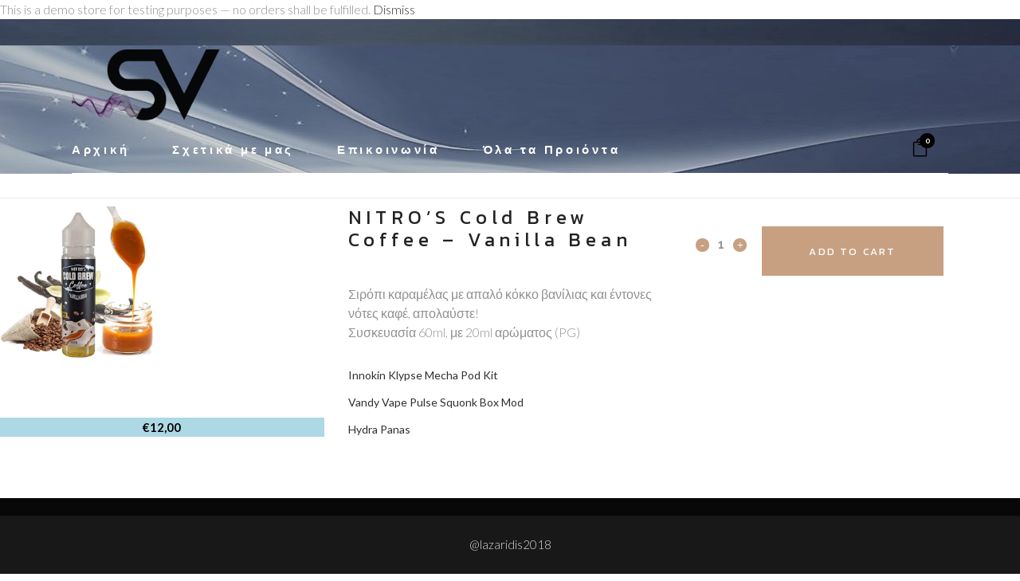

--- FILE ---
content_type: text/html; charset=UTF-8
request_url: https://www.smokeyvapes.gr/product/nitros-cold-brew-coffee-vanilla-bean/
body_size: 24085
content:

<!DOCTYPE html>
<html lang="en-US">
<head>
	<meta charset="UTF-8" />
	
				<meta name="viewport" content="width=device-width,initial-scale=1,user-scalable=no">
		
            
            
	<link rel="profile" href="http://gmpg.org/xfn/11" />
	<link rel="pingback" href="https://www.smokeyvapes.gr/xmlrpc.php" />

	<title>Smokey Vapes | Shop</title>
<meta name='robots' content='max-image-preview:large' />
<script>window._wca = window._wca || [];</script>
<link rel='dns-prefetch' href='//www.googletagmanager.com' />
<link rel='dns-prefetch' href='//stats.wp.com' />
<link rel='dns-prefetch' href='//fonts.googleapis.com' />
<link rel='dns-prefetch' href='//v0.wordpress.com' />
<link rel="alternate" type="application/rss+xml" title="Smokey Vapes &raquo; Feed" href="https://www.smokeyvapes.gr/feed/" />
<link rel="alternate" type="application/rss+xml" title="Smokey Vapes &raquo; Comments Feed" href="https://www.smokeyvapes.gr/comments/feed/" />
<link rel="preload" href="https://www.smokeyvapes.gr/wp-content/uploads/2018/06/SMOKEY.png" as="image" />
<link rel="alternate" title="oEmbed (JSON)" type="application/json+oembed" href="https://www.smokeyvapes.gr/wp-json/oembed/1.0/embed?url=https%3A%2F%2Fwww.smokeyvapes.gr%2Fproduct%2Fnitros-cold-brew-coffee-vanilla-bean%2F" />
<link rel="alternate" title="oEmbed (XML)" type="text/xml+oembed" href="https://www.smokeyvapes.gr/wp-json/oembed/1.0/embed?url=https%3A%2F%2Fwww.smokeyvapes.gr%2Fproduct%2Fnitros-cold-brew-coffee-vanilla-bean%2F&#038;format=xml" />
<style id='wp-img-auto-sizes-contain-inline-css' type='text/css'>
img:is([sizes=auto i],[sizes^="auto," i]){contain-intrinsic-size:3000px 1500px}
/*# sourceURL=wp-img-auto-sizes-contain-inline-css */
</style>
<link rel='stylesheet' id='animate-css' href='https://www.smokeyvapes.gr/wp-content/plugins/qi-blocks/assets/css/plugins/animate/animate.min.css?ver=4.1.1' type='text/css' media='all' />
<link rel='stylesheet' id='jetpack_related-posts-css' href='https://www.smokeyvapes.gr/wp-content/plugins/jetpack/modules/related-posts/related-posts.css?ver=20240116' type='text/css' media='all' />
<link rel='stylesheet' id='layerslider-css' href='https://www.smokeyvapes.gr/wp-content/plugins/LayerSlider/assets/static/layerslider/css/layerslider.css?ver=8.1.2' type='text/css' media='all' />
<style id='wp-emoji-styles-inline-css' type='text/css'>

	img.wp-smiley, img.emoji {
		display: inline !important;
		border: none !important;
		box-shadow: none !important;
		height: 1em !important;
		width: 1em !important;
		margin: 0 0.07em !important;
		vertical-align: -0.1em !important;
		background: none !important;
		padding: 0 !important;
	}
/*# sourceURL=wp-emoji-styles-inline-css */
</style>
<style id='wp-block-library-inline-css' type='text/css'>
:root{--wp-block-synced-color:#7a00df;--wp-block-synced-color--rgb:122,0,223;--wp-bound-block-color:var(--wp-block-synced-color);--wp-editor-canvas-background:#ddd;--wp-admin-theme-color:#007cba;--wp-admin-theme-color--rgb:0,124,186;--wp-admin-theme-color-darker-10:#006ba1;--wp-admin-theme-color-darker-10--rgb:0,107,160.5;--wp-admin-theme-color-darker-20:#005a87;--wp-admin-theme-color-darker-20--rgb:0,90,135;--wp-admin-border-width-focus:2px}@media (min-resolution:192dpi){:root{--wp-admin-border-width-focus:1.5px}}.wp-element-button{cursor:pointer}:root .has-very-light-gray-background-color{background-color:#eee}:root .has-very-dark-gray-background-color{background-color:#313131}:root .has-very-light-gray-color{color:#eee}:root .has-very-dark-gray-color{color:#313131}:root .has-vivid-green-cyan-to-vivid-cyan-blue-gradient-background{background:linear-gradient(135deg,#00d084,#0693e3)}:root .has-purple-crush-gradient-background{background:linear-gradient(135deg,#34e2e4,#4721fb 50%,#ab1dfe)}:root .has-hazy-dawn-gradient-background{background:linear-gradient(135deg,#faaca8,#dad0ec)}:root .has-subdued-olive-gradient-background{background:linear-gradient(135deg,#fafae1,#67a671)}:root .has-atomic-cream-gradient-background{background:linear-gradient(135deg,#fdd79a,#004a59)}:root .has-nightshade-gradient-background{background:linear-gradient(135deg,#330968,#31cdcf)}:root .has-midnight-gradient-background{background:linear-gradient(135deg,#020381,#2874fc)}:root{--wp--preset--font-size--normal:16px;--wp--preset--font-size--huge:42px}.has-regular-font-size{font-size:1em}.has-larger-font-size{font-size:2.625em}.has-normal-font-size{font-size:var(--wp--preset--font-size--normal)}.has-huge-font-size{font-size:var(--wp--preset--font-size--huge)}.has-text-align-center{text-align:center}.has-text-align-left{text-align:left}.has-text-align-right{text-align:right}.has-fit-text{white-space:nowrap!important}#end-resizable-editor-section{display:none}.aligncenter{clear:both}.items-justified-left{justify-content:flex-start}.items-justified-center{justify-content:center}.items-justified-right{justify-content:flex-end}.items-justified-space-between{justify-content:space-between}.screen-reader-text{border:0;clip-path:inset(50%);height:1px;margin:-1px;overflow:hidden;padding:0;position:absolute;width:1px;word-wrap:normal!important}.screen-reader-text:focus{background-color:#ddd;clip-path:none;color:#444;display:block;font-size:1em;height:auto;left:5px;line-height:normal;padding:15px 23px 14px;text-decoration:none;top:5px;width:auto;z-index:100000}html :where(.has-border-color){border-style:solid}html :where([style*=border-top-color]){border-top-style:solid}html :where([style*=border-right-color]){border-right-style:solid}html :where([style*=border-bottom-color]){border-bottom-style:solid}html :where([style*=border-left-color]){border-left-style:solid}html :where([style*=border-width]){border-style:solid}html :where([style*=border-top-width]){border-top-style:solid}html :where([style*=border-right-width]){border-right-style:solid}html :where([style*=border-bottom-width]){border-bottom-style:solid}html :where([style*=border-left-width]){border-left-style:solid}html :where(img[class*=wp-image-]){height:auto;max-width:100%}:where(figure){margin:0 0 1em}html :where(.is-position-sticky){--wp-admin--admin-bar--position-offset:var(--wp-admin--admin-bar--height,0px)}@media screen and (max-width:600px){html :where(.is-position-sticky){--wp-admin--admin-bar--position-offset:0px}}

/*# sourceURL=wp-block-library-inline-css */
</style><link rel='stylesheet' id='wc-blocks-style-css' href='https://www.smokeyvapes.gr/wp-content/plugins/woocommerce/assets/client/blocks/wc-blocks.css?ver=wc-10.4.3' type='text/css' media='all' />
<style id='global-styles-inline-css' type='text/css'>
:root{--wp--preset--aspect-ratio--square: 1;--wp--preset--aspect-ratio--4-3: 4/3;--wp--preset--aspect-ratio--3-4: 3/4;--wp--preset--aspect-ratio--3-2: 3/2;--wp--preset--aspect-ratio--2-3: 2/3;--wp--preset--aspect-ratio--16-9: 16/9;--wp--preset--aspect-ratio--9-16: 9/16;--wp--preset--color--black: #000000;--wp--preset--color--cyan-bluish-gray: #abb8c3;--wp--preset--color--white: #ffffff;--wp--preset--color--pale-pink: #f78da7;--wp--preset--color--vivid-red: #cf2e2e;--wp--preset--color--luminous-vivid-orange: #ff6900;--wp--preset--color--luminous-vivid-amber: #fcb900;--wp--preset--color--light-green-cyan: #7bdcb5;--wp--preset--color--vivid-green-cyan: #00d084;--wp--preset--color--pale-cyan-blue: #8ed1fc;--wp--preset--color--vivid-cyan-blue: #0693e3;--wp--preset--color--vivid-purple: #9b51e0;--wp--preset--gradient--vivid-cyan-blue-to-vivid-purple: linear-gradient(135deg,rgb(6,147,227) 0%,rgb(155,81,224) 100%);--wp--preset--gradient--light-green-cyan-to-vivid-green-cyan: linear-gradient(135deg,rgb(122,220,180) 0%,rgb(0,208,130) 100%);--wp--preset--gradient--luminous-vivid-amber-to-luminous-vivid-orange: linear-gradient(135deg,rgb(252,185,0) 0%,rgb(255,105,0) 100%);--wp--preset--gradient--luminous-vivid-orange-to-vivid-red: linear-gradient(135deg,rgb(255,105,0) 0%,rgb(207,46,46) 100%);--wp--preset--gradient--very-light-gray-to-cyan-bluish-gray: linear-gradient(135deg,rgb(238,238,238) 0%,rgb(169,184,195) 100%);--wp--preset--gradient--cool-to-warm-spectrum: linear-gradient(135deg,rgb(74,234,220) 0%,rgb(151,120,209) 20%,rgb(207,42,186) 40%,rgb(238,44,130) 60%,rgb(251,105,98) 80%,rgb(254,248,76) 100%);--wp--preset--gradient--blush-light-purple: linear-gradient(135deg,rgb(255,206,236) 0%,rgb(152,150,240) 100%);--wp--preset--gradient--blush-bordeaux: linear-gradient(135deg,rgb(254,205,165) 0%,rgb(254,45,45) 50%,rgb(107,0,62) 100%);--wp--preset--gradient--luminous-dusk: linear-gradient(135deg,rgb(255,203,112) 0%,rgb(199,81,192) 50%,rgb(65,88,208) 100%);--wp--preset--gradient--pale-ocean: linear-gradient(135deg,rgb(255,245,203) 0%,rgb(182,227,212) 50%,rgb(51,167,181) 100%);--wp--preset--gradient--electric-grass: linear-gradient(135deg,rgb(202,248,128) 0%,rgb(113,206,126) 100%);--wp--preset--gradient--midnight: linear-gradient(135deg,rgb(2,3,129) 0%,rgb(40,116,252) 100%);--wp--preset--font-size--small: 13px;--wp--preset--font-size--medium: 20px;--wp--preset--font-size--large: 36px;--wp--preset--font-size--x-large: 42px;--wp--preset--spacing--20: 0.44rem;--wp--preset--spacing--30: 0.67rem;--wp--preset--spacing--40: 1rem;--wp--preset--spacing--50: 1.5rem;--wp--preset--spacing--60: 2.25rem;--wp--preset--spacing--70: 3.38rem;--wp--preset--spacing--80: 5.06rem;--wp--preset--shadow--natural: 6px 6px 9px rgba(0, 0, 0, 0.2);--wp--preset--shadow--deep: 12px 12px 50px rgba(0, 0, 0, 0.4);--wp--preset--shadow--sharp: 6px 6px 0px rgba(0, 0, 0, 0.2);--wp--preset--shadow--outlined: 6px 6px 0px -3px rgb(255, 255, 255), 6px 6px rgb(0, 0, 0);--wp--preset--shadow--crisp: 6px 6px 0px rgb(0, 0, 0);}:where(.is-layout-flex){gap: 0.5em;}:where(.is-layout-grid){gap: 0.5em;}body .is-layout-flex{display: flex;}.is-layout-flex{flex-wrap: wrap;align-items: center;}.is-layout-flex > :is(*, div){margin: 0;}body .is-layout-grid{display: grid;}.is-layout-grid > :is(*, div){margin: 0;}:where(.wp-block-columns.is-layout-flex){gap: 2em;}:where(.wp-block-columns.is-layout-grid){gap: 2em;}:where(.wp-block-post-template.is-layout-flex){gap: 1.25em;}:where(.wp-block-post-template.is-layout-grid){gap: 1.25em;}.has-black-color{color: var(--wp--preset--color--black) !important;}.has-cyan-bluish-gray-color{color: var(--wp--preset--color--cyan-bluish-gray) !important;}.has-white-color{color: var(--wp--preset--color--white) !important;}.has-pale-pink-color{color: var(--wp--preset--color--pale-pink) !important;}.has-vivid-red-color{color: var(--wp--preset--color--vivid-red) !important;}.has-luminous-vivid-orange-color{color: var(--wp--preset--color--luminous-vivid-orange) !important;}.has-luminous-vivid-amber-color{color: var(--wp--preset--color--luminous-vivid-amber) !important;}.has-light-green-cyan-color{color: var(--wp--preset--color--light-green-cyan) !important;}.has-vivid-green-cyan-color{color: var(--wp--preset--color--vivid-green-cyan) !important;}.has-pale-cyan-blue-color{color: var(--wp--preset--color--pale-cyan-blue) !important;}.has-vivid-cyan-blue-color{color: var(--wp--preset--color--vivid-cyan-blue) !important;}.has-vivid-purple-color{color: var(--wp--preset--color--vivid-purple) !important;}.has-black-background-color{background-color: var(--wp--preset--color--black) !important;}.has-cyan-bluish-gray-background-color{background-color: var(--wp--preset--color--cyan-bluish-gray) !important;}.has-white-background-color{background-color: var(--wp--preset--color--white) !important;}.has-pale-pink-background-color{background-color: var(--wp--preset--color--pale-pink) !important;}.has-vivid-red-background-color{background-color: var(--wp--preset--color--vivid-red) !important;}.has-luminous-vivid-orange-background-color{background-color: var(--wp--preset--color--luminous-vivid-orange) !important;}.has-luminous-vivid-amber-background-color{background-color: var(--wp--preset--color--luminous-vivid-amber) !important;}.has-light-green-cyan-background-color{background-color: var(--wp--preset--color--light-green-cyan) !important;}.has-vivid-green-cyan-background-color{background-color: var(--wp--preset--color--vivid-green-cyan) !important;}.has-pale-cyan-blue-background-color{background-color: var(--wp--preset--color--pale-cyan-blue) !important;}.has-vivid-cyan-blue-background-color{background-color: var(--wp--preset--color--vivid-cyan-blue) !important;}.has-vivid-purple-background-color{background-color: var(--wp--preset--color--vivid-purple) !important;}.has-black-border-color{border-color: var(--wp--preset--color--black) !important;}.has-cyan-bluish-gray-border-color{border-color: var(--wp--preset--color--cyan-bluish-gray) !important;}.has-white-border-color{border-color: var(--wp--preset--color--white) !important;}.has-pale-pink-border-color{border-color: var(--wp--preset--color--pale-pink) !important;}.has-vivid-red-border-color{border-color: var(--wp--preset--color--vivid-red) !important;}.has-luminous-vivid-orange-border-color{border-color: var(--wp--preset--color--luminous-vivid-orange) !important;}.has-luminous-vivid-amber-border-color{border-color: var(--wp--preset--color--luminous-vivid-amber) !important;}.has-light-green-cyan-border-color{border-color: var(--wp--preset--color--light-green-cyan) !important;}.has-vivid-green-cyan-border-color{border-color: var(--wp--preset--color--vivid-green-cyan) !important;}.has-pale-cyan-blue-border-color{border-color: var(--wp--preset--color--pale-cyan-blue) !important;}.has-vivid-cyan-blue-border-color{border-color: var(--wp--preset--color--vivid-cyan-blue) !important;}.has-vivid-purple-border-color{border-color: var(--wp--preset--color--vivid-purple) !important;}.has-vivid-cyan-blue-to-vivid-purple-gradient-background{background: var(--wp--preset--gradient--vivid-cyan-blue-to-vivid-purple) !important;}.has-light-green-cyan-to-vivid-green-cyan-gradient-background{background: var(--wp--preset--gradient--light-green-cyan-to-vivid-green-cyan) !important;}.has-luminous-vivid-amber-to-luminous-vivid-orange-gradient-background{background: var(--wp--preset--gradient--luminous-vivid-amber-to-luminous-vivid-orange) !important;}.has-luminous-vivid-orange-to-vivid-red-gradient-background{background: var(--wp--preset--gradient--luminous-vivid-orange-to-vivid-red) !important;}.has-very-light-gray-to-cyan-bluish-gray-gradient-background{background: var(--wp--preset--gradient--very-light-gray-to-cyan-bluish-gray) !important;}.has-cool-to-warm-spectrum-gradient-background{background: var(--wp--preset--gradient--cool-to-warm-spectrum) !important;}.has-blush-light-purple-gradient-background{background: var(--wp--preset--gradient--blush-light-purple) !important;}.has-blush-bordeaux-gradient-background{background: var(--wp--preset--gradient--blush-bordeaux) !important;}.has-luminous-dusk-gradient-background{background: var(--wp--preset--gradient--luminous-dusk) !important;}.has-pale-ocean-gradient-background{background: var(--wp--preset--gradient--pale-ocean) !important;}.has-electric-grass-gradient-background{background: var(--wp--preset--gradient--electric-grass) !important;}.has-midnight-gradient-background{background: var(--wp--preset--gradient--midnight) !important;}.has-small-font-size{font-size: var(--wp--preset--font-size--small) !important;}.has-medium-font-size{font-size: var(--wp--preset--font-size--medium) !important;}.has-large-font-size{font-size: var(--wp--preset--font-size--large) !important;}.has-x-large-font-size{font-size: var(--wp--preset--font-size--x-large) !important;}
/*# sourceURL=global-styles-inline-css */
</style>

<style id='classic-theme-styles-inline-css' type='text/css'>
/*! This file is auto-generated */
.wp-block-button__link{color:#fff;background-color:#32373c;border-radius:9999px;box-shadow:none;text-decoration:none;padding:calc(.667em + 2px) calc(1.333em + 2px);font-size:1.125em}.wp-block-file__button{background:#32373c;color:#fff;text-decoration:none}
/*# sourceURL=/wp-includes/css/classic-themes.min.css */
</style>
<style id='age-gate-custom-inline-css' type='text/css'>
:root{--ag-background-color: rgba(0,130,216,1);--ag-background-image-position: center center;--ag-background-image-opacity: 1;--ag-text-color: #dd0000;--ag-blur: 5px;}
/*# sourceURL=age-gate-custom-inline-css */
</style>
<link rel='stylesheet' id='age-gate-css' href='https://www.smokeyvapes.gr/wp-content/plugins/age-gate/dist/main.css?ver=3.7.2' type='text/css' media='all' />
<style id='age-gate-options-inline-css' type='text/css'>
:root{--ag-background-color: rgba(0,130,216,1);--ag-background-image-position: center center;--ag-background-image-opacity: 1;--ag-text-color: #dd0000;--ag-blur: 5px;}
/*# sourceURL=age-gate-options-inline-css */
</style>
<link rel='stylesheet' id='contact-form-7-css' href='https://www.smokeyvapes.gr/wp-content/plugins/contact-form-7/includes/css/styles.css?ver=6.1.4' type='text/css' media='all' />
<link rel='stylesheet' id='qi-blocks-grid-css' href='https://www.smokeyvapes.gr/wp-content/plugins/qi-blocks/assets/dist/grid.css?ver=1.4.7' type='text/css' media='all' />
<link rel='stylesheet' id='qi-blocks-main-css' href='https://www.smokeyvapes.gr/wp-content/plugins/qi-blocks/assets/dist/main.css?ver=1.4.7' type='text/css' media='all' />
<link rel='stylesheet' id='framework_woo_css-css' href='https://www.smokeyvapes.gr/wp-content/plugins/vc-twi-awesome-woocommerce-slider-carousel/css/frameworks.min.css?ver=f73a8e175ab2dd76a785d494569d5604' type='text/css' media='all' />
<style id='woocommerce-inline-inline-css' type='text/css'>
.woocommerce form .form-row .required { visibility: visible; }
/*# sourceURL=woocommerce-inline-inline-css */
</style>
<link rel='stylesheet' id='jquery_ui-css' href='https://www.smokeyvapes.gr/wp-content/plugins/dt_woocommerce_page_builder/assets/css/jquery-ui.css?ver=f73a8e175ab2dd76a785d494569d5604' type='text/css' media='all' />
<link rel='stylesheet' id='dtwpb-woo-extra-account-css' href='https://www.smokeyvapes.gr/wp-content/plugins/dt_woocommerce_page_builder/assets/css/woocommerce-extra-public.css?ver=f73a8e175ab2dd76a785d494569d5604' type='text/css' media='all' />
<link rel='stylesheet' id='qode-quick-view-for-woocommerce-main-css' href='https://www.smokeyvapes.gr/wp-content/plugins/qode-quick-view-for-woocommerce/assets/css/main.min.css?ver=1.1.2' type='text/css' media='all' />
<link rel='stylesheet' id='qode-wishlist-for-woocommerce-main-css' href='https://www.smokeyvapes.gr/wp-content/plugins/qode-wishlist-for-woocommerce/assets/css/main.min.css?ver=1.2.8' type='text/css' media='all' />
<link rel='stylesheet' id='mediaelement-css' href='https://www.smokeyvapes.gr/wp-includes/js/mediaelement/mediaelementplayer-legacy.min.css?ver=4.2.17' type='text/css' media='all' />
<link rel='stylesheet' id='wp-mediaelement-css' href='https://www.smokeyvapes.gr/wp-includes/js/mediaelement/wp-mediaelement.min.css?ver=f73a8e175ab2dd76a785d494569d5604' type='text/css' media='all' />
<link rel='stylesheet' id='bridge-default-style-css' href='https://www.smokeyvapes.gr/wp-content/themes/bridge/style.css?ver=f73a8e175ab2dd76a785d494569d5604' type='text/css' media='all' />
<link rel='stylesheet' id='bridge-qode-font_awesome-css' href='https://www.smokeyvapes.gr/wp-content/themes/bridge/css/font-awesome/css/font-awesome.min.css?ver=f73a8e175ab2dd76a785d494569d5604' type='text/css' media='all' />
<link rel='stylesheet' id='bridge-qode-font_elegant-css' href='https://www.smokeyvapes.gr/wp-content/themes/bridge/css/elegant-icons/style.min.css?ver=f73a8e175ab2dd76a785d494569d5604' type='text/css' media='all' />
<link rel='stylesheet' id='bridge-qode-linea_icons-css' href='https://www.smokeyvapes.gr/wp-content/themes/bridge/css/linea-icons/style.css?ver=f73a8e175ab2dd76a785d494569d5604' type='text/css' media='all' />
<link rel='stylesheet' id='bridge-qode-dripicons-css' href='https://www.smokeyvapes.gr/wp-content/themes/bridge/css/dripicons/dripicons.css?ver=f73a8e175ab2dd76a785d494569d5604' type='text/css' media='all' />
<link rel='stylesheet' id='bridge-qode-kiko-css' href='https://www.smokeyvapes.gr/wp-content/themes/bridge/css/kiko/kiko-all.css?ver=f73a8e175ab2dd76a785d494569d5604' type='text/css' media='all' />
<link rel='stylesheet' id='bridge-qode-font_awesome_5-css' href='https://www.smokeyvapes.gr/wp-content/themes/bridge/css/font-awesome-5/css/font-awesome-5.min.css?ver=f73a8e175ab2dd76a785d494569d5604' type='text/css' media='all' />
<link rel='stylesheet' id='bridge-stylesheet-css' href='https://www.smokeyvapes.gr/wp-content/themes/bridge/css/stylesheet.min.css?ver=f73a8e175ab2dd76a785d494569d5604' type='text/css' media='all' />
<style id='bridge-stylesheet-inline-css' type='text/css'>
  .postid-4618 .content > .content_inner > .container > .container_inner, .postid-4618 .content > .content_inner > .full_width > .full_width_inner { padding-top: 20px;}

 .postid-4618.disabled_footer_top .footer_top_holder, .postid-4618.disabled_footer_bottom .footer_bottom_holder { display: none;}


/*# sourceURL=bridge-stylesheet-inline-css */
</style>
<link rel='stylesheet' id='bridge-woocommerce-css' href='https://www.smokeyvapes.gr/wp-content/themes/bridge/css/woocommerce.min.css?ver=f73a8e175ab2dd76a785d494569d5604' type='text/css' media='all' />
<link rel='stylesheet' id='bridge-woocommerce-responsive-css' href='https://www.smokeyvapes.gr/wp-content/themes/bridge/css/woocommerce_responsive.min.css?ver=f73a8e175ab2dd76a785d494569d5604' type='text/css' media='all' />
<link rel='stylesheet' id='bridge-print-css' href='https://www.smokeyvapes.gr/wp-content/themes/bridge/css/print.css?ver=f73a8e175ab2dd76a785d494569d5604' type='text/css' media='all' />
<link rel='stylesheet' id='bridge-style-dynamic-css' href='https://www.smokeyvapes.gr/wp-content/themes/bridge/css/style_dynamic_callback.php?ver=f73a8e175ab2dd76a785d494569d5604' type='text/css' media='all' />
<link rel='stylesheet' id='bridge-responsive-css' href='https://www.smokeyvapes.gr/wp-content/themes/bridge/css/responsive.min.css?ver=f73a8e175ab2dd76a785d494569d5604' type='text/css' media='all' />
<link rel='stylesheet' id='bridge-style-dynamic-responsive-css' href='https://www.smokeyvapes.gr/wp-content/themes/bridge/css/style_dynamic_responsive_callback.php?ver=f73a8e175ab2dd76a785d494569d5604' type='text/css' media='all' />
<link rel='stylesheet' id='js_composer_front-css' href='https://www.smokeyvapes.gr/wp-content/plugins/js_composer/assets/css/js_composer.min.css?ver=8.7.2' type='text/css' media='all' />
<link rel='stylesheet' id='bridge-style-handle-google-fonts-css' href='https://fonts.googleapis.com/css?family=Raleway%3A100%2C200%2C300%2C400%2C500%2C600%2C700%2C800%2C900%2C100italic%2C300italic%2C400italic%2C700italic%7CKanit%3A100%2C200%2C300%2C400%2C500%2C600%2C700%2C800%2C900%2C100italic%2C300italic%2C400italic%2C700italic%7CLato%3A100%2C200%2C300%2C400%2C500%2C600%2C700%2C800%2C900%2C100italic%2C300italic%2C400italic%2C700italic%7CAdvent+Pro%3A100%2C200%2C300%2C400%2C500%2C600%2C700%2C800%2C900%2C100italic%2C300italic%2C400italic%2C700italic&#038;subset=latin%2Clatin-ext&#038;ver=1.0.0' type='text/css' media='all' />
<link rel='stylesheet' id='bridge-core-dashboard-style-css' href='https://www.smokeyvapes.gr/wp-content/plugins/bridge-core/modules/core-dashboard/assets/css/core-dashboard.min.css?ver=f73a8e175ab2dd76a785d494569d5604' type='text/css' media='all' />
<link rel='stylesheet' id='dtwpb-css' href='https://www.smokeyvapes.gr/wp-content/plugins/dt_woocommerce_page_builder/assets/css/style.css?ver=f73a8e175ab2dd76a785d494569d5604' type='text/css' media='all' />
<link rel='stylesheet' id='childstyle-css' href='https://www.smokeyvapes.gr/wp-content/themes/bridge-child/style.css?ver=f73a8e175ab2dd76a785d494569d5604' type='text/css' media='all' />
<script type="text/javascript" id="woocommerce-google-analytics-integration-gtag-js-after">
/* <![CDATA[ */
/* Google Analytics for WooCommerce (gtag.js) */
					window.dataLayer = window.dataLayer || [];
					function gtag(){dataLayer.push(arguments);}
					// Set up default consent state.
					for ( const mode of [{"analytics_storage":"denied","ad_storage":"denied","ad_user_data":"denied","ad_personalization":"denied","region":["AT","BE","BG","HR","CY","CZ","DK","EE","FI","FR","DE","GR","HU","IS","IE","IT","LV","LI","LT","LU","MT","NL","NO","PL","PT","RO","SK","SI","ES","SE","GB","CH"]}] || [] ) {
						gtag( "consent", "default", { "wait_for_update": 500, ...mode } );
					}
					gtag("js", new Date());
					gtag("set", "developer_id.dOGY3NW", true);
					gtag("config", "G-FE5PXHT8TG", {"track_404":true,"allow_google_signals":true,"logged_in":false,"linker":{"domains":[],"allow_incoming":false},"custom_map":{"dimension1":"logged_in"}});
//# sourceURL=woocommerce-google-analytics-integration-gtag-js-after
/* ]]> */
</script>
<script type="text/javascript" id="jetpack_related-posts-js-extra">
/* <![CDATA[ */
var related_posts_js_options = {"post_heading":"h4"};
//# sourceURL=jetpack_related-posts-js-extra
/* ]]> */
</script>
<script type="text/javascript" src="https://www.smokeyvapes.gr/wp-content/plugins/jetpack/_inc/build/related-posts/related-posts.min.js?ver=20240116" id="jetpack_related-posts-js"></script>
<script type="text/javascript" src="https://www.smokeyvapes.gr/wp-includes/js/jquery/jquery.min.js?ver=3.7.1" id="jquery-core-js"></script>
<script type="text/javascript" src="https://www.smokeyvapes.gr/wp-includes/js/jquery/jquery-migrate.min.js?ver=3.4.1" id="jquery-migrate-js"></script>
<script type="text/javascript" id="layerslider-utils-js-extra">
/* <![CDATA[ */
var LS_Meta = {"v":"8.1.2","fixGSAP":"1"};
//# sourceURL=layerslider-utils-js-extra
/* ]]> */
</script>
<script type="text/javascript" src="https://www.smokeyvapes.gr/wp-content/plugins/LayerSlider/assets/static/layerslider/js/layerslider.utils.js?ver=8.1.2" id="layerslider-utils-js"></script>
<script type="text/javascript" src="https://www.smokeyvapes.gr/wp-content/plugins/LayerSlider/assets/static/layerslider/js/layerslider.kreaturamedia.jquery.js?ver=8.1.2" id="layerslider-js"></script>
<script type="text/javascript" src="https://www.smokeyvapes.gr/wp-content/plugins/LayerSlider/assets/static/layerslider/js/layerslider.transitions.js?ver=8.1.2" id="layerslider-transitions-js"></script>
<script type="text/javascript" data-jetpack-boost="ignore" src="//www.smokeyvapes.gr/wp-content/plugins/revslider/sr6/assets/js/rbtools.min.js?ver=6.7.40" async id="tp-tools-js"></script>
<script type="text/javascript" data-jetpack-boost="ignore" src="//www.smokeyvapes.gr/wp-content/plugins/revslider/sr6/assets/js/rs6.min.js?ver=6.7.40" async id="revmin-js"></script>
<script type="text/javascript" src="https://www.smokeyvapes.gr/wp-content/plugins/vc-twi-awesome-woocommerce-slider-carousel/js/frameworks.min.js?ver=f73a8e175ab2dd76a785d494569d5604" id="framework_woo_js-js"></script>
<script type="text/javascript" src="https://www.smokeyvapes.gr/wp-content/plugins/woocommerce/assets/js/jquery-blockui/jquery.blockUI.min.js?ver=2.7.0-wc.10.4.3" id="wc-jquery-blockui-js" data-wp-strategy="defer"></script>
<script type="text/javascript" id="wc-add-to-cart-js-extra">
/* <![CDATA[ */
var wc_add_to_cart_params = {"ajax_url":"/wp-admin/admin-ajax.php","wc_ajax_url":"/?wc-ajax=%%endpoint%%","i18n_view_cart":"View cart","cart_url":"https://www.smokeyvapes.gr/cart/","is_cart":"","cart_redirect_after_add":"no"};
//# sourceURL=wc-add-to-cart-js-extra
/* ]]> */
</script>
<script type="text/javascript" src="https://www.smokeyvapes.gr/wp-content/plugins/woocommerce/assets/js/frontend/add-to-cart.min.js?ver=10.4.3" id="wc-add-to-cart-js" data-wp-strategy="defer"></script>
<script type="text/javascript" id="wc-single-product-js-extra">
/* <![CDATA[ */
var wc_single_product_params = {"i18n_required_rating_text":"Please select a rating","i18n_rating_options":["1 of 5 stars","2 of 5 stars","3 of 5 stars","4 of 5 stars","5 of 5 stars"],"i18n_product_gallery_trigger_text":"View full-screen image gallery","review_rating_required":"yes","flexslider":{"rtl":false,"animation":"slide","smoothHeight":true,"directionNav":false,"controlNav":"thumbnails","slideshow":false,"animationSpeed":500,"animationLoop":false,"allowOneSlide":false},"zoom_enabled":"","zoom_options":[],"photoswipe_enabled":"","photoswipe_options":{"shareEl":false,"closeOnScroll":false,"history":false,"hideAnimationDuration":0,"showAnimationDuration":0},"flexslider_enabled":""};
//# sourceURL=wc-single-product-js-extra
/* ]]> */
</script>
<script type="text/javascript" src="https://www.smokeyvapes.gr/wp-content/plugins/woocommerce/assets/js/frontend/single-product.min.js?ver=10.4.3" id="wc-single-product-js" defer="defer" data-wp-strategy="defer"></script>
<script type="text/javascript" src="https://www.smokeyvapes.gr/wp-content/plugins/woocommerce/assets/js/js-cookie/js.cookie.min.js?ver=2.1.4-wc.10.4.3" id="wc-js-cookie-js" defer="defer" data-wp-strategy="defer"></script>
<script type="text/javascript" id="woocommerce-js-extra">
/* <![CDATA[ */
var woocommerce_params = {"ajax_url":"/wp-admin/admin-ajax.php","wc_ajax_url":"/?wc-ajax=%%endpoint%%","i18n_password_show":"Show password","i18n_password_hide":"Hide password"};
//# sourceURL=woocommerce-js-extra
/* ]]> */
</script>
<script type="text/javascript" src="https://www.smokeyvapes.gr/wp-content/plugins/woocommerce/assets/js/frontend/woocommerce.min.js?ver=10.4.3" id="woocommerce-js" defer="defer" data-wp-strategy="defer"></script>
<script type="text/javascript" src="https://www.smokeyvapes.gr/wp-content/plugins/js_composer/assets/js/vendors/woocommerce-add-to-cart.js?ver=8.7.2" id="vc_woocommerce-add-to-cart-js-js"></script>
<script type="text/javascript" src="https://www.smokeyvapes.gr/wp-content/plugins/woocommerce/assets/js/select2/select2.full.min.js?ver=4.0.3-wc.10.4.3" id="wc-select2-js" defer="defer" data-wp-strategy="defer"></script>
<script type="text/javascript" src="https://stats.wp.com/s-202603.js" id="woocommerce-analytics-js" defer="defer" data-wp-strategy="defer"></script>
<script></script><meta name="generator" content="Powered by LayerSlider 8.1.2 - Build Heros, Sliders, and Popups. Create Animations and Beautiful, Rich Web Content as Easy as Never Before on WordPress." />
<!-- LayerSlider updates and docs at: https://layerslider.com -->
<link rel="https://api.w.org/" href="https://www.smokeyvapes.gr/wp-json/" /><link rel="alternate" title="JSON" type="application/json" href="https://www.smokeyvapes.gr/wp-json/wp/v2/product/4618" /><link rel="EditURI" type="application/rsd+xml" title="RSD" href="https://www.smokeyvapes.gr/xmlrpc.php?rsd" />
<link rel="canonical" href="https://www.smokeyvapes.gr/product/nitros-cold-brew-coffee-vanilla-bean/" />
	<style>img#wpstats{display:none}</style>
			<noscript><style>.woocommerce-product-gallery{ opacity: 1 !important; }</style></noscript>
	<style type="text/css">.recentcomments a{display:inline !important;padding:0 !important;margin:0 !important;}</style><meta name="generator" content="Powered by WPBakery Page Builder - drag and drop page builder for WordPress."/>
<meta name="generator" content="Powered by Slider Revolution 6.7.40 - responsive, Mobile-Friendly Slider Plugin for WordPress with comfortable drag and drop interface." />

<!-- Jetpack Open Graph Tags -->
<meta property="og:type" content="article" />
<meta property="og:title" content="NITRO’S Cold Brew Coffee – Vanilla Bean" />
<meta property="og:url" content="https://www.smokeyvapes.gr/product/nitros-cold-brew-coffee-vanilla-bean/" />
<meta property="og:description" content="Ένας γευστικός συνδυασμός από καραμελωμένα ποπ κορν και cinnamon rolls!!!" />
<meta property="article:published_time" content="2018-08-31T15:21:44+00:00" />
<meta property="article:modified_time" content="2023-11-27T12:34:53+00:00" />
<meta property="og:site_name" content="Smokey Vapes" />
<meta property="og:image" content="https://www.smokeyvapes.gr/wp-content/uploads/2018/08/NITROS-Cold-Brew-Coffee-Vanilla-Bean-1.jpg" />
<meta property="og:image:width" content="600" />
<meta property="og:image:height" content="600" />
<meta property="og:image:alt" content="" />
<meta property="og:locale" content="en_US" />
<meta name="twitter:text:title" content="NITRO’S Cold Brew Coffee – Vanilla Bean" />
<meta name="twitter:image" content="https://www.smokeyvapes.gr/wp-content/uploads/2018/08/NITROS-Cold-Brew-Coffee-Vanilla-Bean-1.jpg?w=640" />
<meta name="twitter:card" content="summary_large_image" />

<!-- End Jetpack Open Graph Tags -->
<link rel="icon" href="https://www.smokeyvapes.gr/wp-content/uploads/2018/07/logo-100x100.png" sizes="32x32" />
<link rel="icon" href="https://www.smokeyvapes.gr/wp-content/uploads/2018/07/logo-300x300.png" sizes="192x192" />
<link rel="apple-touch-icon" href="https://www.smokeyvapes.gr/wp-content/uploads/2018/07/logo-300x300.png" />
<meta name="msapplication-TileImage" content="https://www.smokeyvapes.gr/wp-content/uploads/2018/07/logo-300x300.png" />
<script data-jetpack-boost="ignore">function setREVStartSize(e){
			//window.requestAnimationFrame(function() {
				window.RSIW = window.RSIW===undefined ? window.innerWidth : window.RSIW;
				window.RSIH = window.RSIH===undefined ? window.innerHeight : window.RSIH;
				try {
					var pw = document.getElementById(e.c).parentNode.offsetWidth,
						newh;
					pw = pw===0 || isNaN(pw) || (e.l=="fullwidth" || e.layout=="fullwidth") ? window.RSIW : pw;
					e.tabw = e.tabw===undefined ? 0 : parseInt(e.tabw);
					e.thumbw = e.thumbw===undefined ? 0 : parseInt(e.thumbw);
					e.tabh = e.tabh===undefined ? 0 : parseInt(e.tabh);
					e.thumbh = e.thumbh===undefined ? 0 : parseInt(e.thumbh);
					e.tabhide = e.tabhide===undefined ? 0 : parseInt(e.tabhide);
					e.thumbhide = e.thumbhide===undefined ? 0 : parseInt(e.thumbhide);
					e.mh = e.mh===undefined || e.mh=="" || e.mh==="auto" ? 0 : parseInt(e.mh,0);
					if(e.layout==="fullscreen" || e.l==="fullscreen")
						newh = Math.max(e.mh,window.RSIH);
					else{
						e.gw = Array.isArray(e.gw) ? e.gw : [e.gw];
						for (var i in e.rl) if (e.gw[i]===undefined || e.gw[i]===0) e.gw[i] = e.gw[i-1];
						e.gh = e.el===undefined || e.el==="" || (Array.isArray(e.el) && e.el.length==0)? e.gh : e.el;
						e.gh = Array.isArray(e.gh) ? e.gh : [e.gh];
						for (var i in e.rl) if (e.gh[i]===undefined || e.gh[i]===0) e.gh[i] = e.gh[i-1];
											
						var nl = new Array(e.rl.length),
							ix = 0,
							sl;
						e.tabw = e.tabhide>=pw ? 0 : e.tabw;
						e.thumbw = e.thumbhide>=pw ? 0 : e.thumbw;
						e.tabh = e.tabhide>=pw ? 0 : e.tabh;
						e.thumbh = e.thumbhide>=pw ? 0 : e.thumbh;
						for (var i in e.rl) nl[i] = e.rl[i]<window.RSIW ? 0 : e.rl[i];
						sl = nl[0];
						for (var i in nl) if (sl>nl[i] && nl[i]>0) { sl = nl[i]; ix=i;}
						var m = pw>(e.gw[ix]+e.tabw+e.thumbw) ? 1 : (pw-(e.tabw+e.thumbw)) / (e.gw[ix]);
						newh =  (e.gh[ix] * m) + (e.tabh + e.thumbh);
					}
					var el = document.getElementById(e.c);
					if (el!==null && el) el.style.height = newh+"px";
					el = document.getElementById(e.c+"_wrapper");
					if (el!==null && el) {
						el.style.height = newh+"px";
						el.style.display = "block";
					}
				} catch(e){
					console.log("Failure at Presize of Slider:" + e)
				}
			//});
		  };</script>
		<style type="text/css" id="wp-custom-css">
			
body,html {
	min-height: 100%
}
body.age-restriction,html.age-gate-restricted {
	height: 100vh;
	overflow: hidden
}
body.age-restriction *,html.age-gate-restricted * {
	box-sizing: border-box
}
.age-gate-wrapper {
	background-color: #fff;
	height: 100vh;
	z-index: 2;
	position: fixed;
	z-index: 999999;
	width: 100%;
	top: 0;
	left: 0;
	overflow-y: auto;
	display: flex;
	align-items: center
}
.age-gate-wrapper.transition {
	transition: all .4s ease-out
}
.age-gate-wrapper.transition.up {
	transform: translateY(-100%)
}
.age-gate-wrapper.transition.down {
	transform: translateY(100%)
}
.age-gate-wrapper.transition.left {
	transform: translateX(-100%)
}
.age-gate-wrapper.transition.right {
	transform: translateX(100%)
}
.age-gate-wrapper.transition.fade {
	opacity: 0
}
.age-gate-background {
	position: fixed;
	width: 100%;
	height: 100%;
	background-size: cover
}
.age-gate {
	text-align: center;
	width: 100%;
	margin: auto
}
.age-gate-form {
	margin: 0 auto;
	max-width: 500px;
	width: 100%;
	background: #fff;
	padding: 50px 20px;
	position: relative
}
.age-gate-heading {
	margin: 0 0 10px;
	padding: 0
}
.age-gate-heading.age-gate-logo {
	margin: 0 auto 10px
}
.age-gate-heading.age-gate-logo img {
	max-width: 100%
}
.age-gate-subheading {
	margin: 0 0 10px;
	padding: 0
}
.age-gate-challenge,.age-gate-message {
	margin: 0 0 10px
}
.age-gate-form-elements {
	margin: 0;
	list-style: none;
	display: flex;
	align-items: center;
	justify-content: center
}
.age-gate-form-section {
	margin: 0 5px 10px
}
.age-gate-label {
	cursor: pointer
}
.age-gate-input,.age-gate-select {
	text-align: center;
	max-width: 80px;
	width: 100%
}
.age-gate-input: : -webkit-contacts-auto-fill-button,.age-gate-input: : -webkit-credentials-auto-fill-button,.age-gate-select: : -webkit-contacts-auto-fill-button,.age-gate-select: : -webkit-credentials-auto-fill-button {
	visibility: hidden;
	pointer-events: none;
	position: absolute;
	right: 0
}
.age-gate-select {
	min-width: 80px
}
.age-gate-remember-wrapper {
	margin: 0
}
.age-gate-error-message+.age-gate-remember-wrapper,.age-gate-error.has-error+.age-gate-remember-wrapper {
	margin-top: 10px
}
.age-gate-remember {
	margin: 0 0 10px
}
.age-gate-submit {
	margin-bottom: 10px
}
.age-gate-submit-yes {
	margin: 0 5px 10px 0
}
.age-gate-submit-no {
	margin: 0 0 10px 5px
}
.age-gate-error-message {
	color: #c00;
	margin: 0;
	font-weight: 700
}
.age-gate-loader {
	position: absolute;
	top: 50%;
	left: 50%;
	transform: translate(-50%,-50%);
	z-index: 100;
	display: none
}
.age-gate-working .age-gate-loader {
	display: block
}
.age-gate-working .age-gate-form {
	pointer-events: none;
	opacity: .3
}
.age-gate-loading-icon {
	fill: #000
}		</style>
		<noscript><style> .wpb_animate_when_almost_visible { opacity: 1; }</style></noscript><link rel='stylesheet' id='photoswipe-css' href='https://www.smokeyvapes.gr/wp-content/plugins/woocommerce/assets/css/photoswipe/photoswipe.min.css?ver=10.4.3' type='text/css' media='all' />
<link rel='stylesheet' id='photoswipe-default-skin-css' href='https://www.smokeyvapes.gr/wp-content/plugins/woocommerce/assets/css/photoswipe/default-skin/default-skin.min.css?ver=10.4.3' type='text/css' media='all' />
<link rel='stylesheet' id='qqvfw-perfect-scrollbar-css' href='https://www.smokeyvapes.gr/wp-content/plugins/qode-quick-view-for-woocommerce/assets/plugins/perfect-scrollbar/perfect-scrollbar.min.css?ver=1.1.2' type='text/css' media='all' />
<link rel='stylesheet' id='rs-plugin-settings-css' href='//www.smokeyvapes.gr/wp-content/plugins/revslider/sr6/assets/css/rs6.css?ver=6.7.40' type='text/css' media='all' />
<style id='rs-plugin-settings-inline-css' type='text/css'>
#rs-demo-id {}
/*# sourceURL=rs-plugin-settings-inline-css */
</style>
</head>

<body class="wp-singular product-template-default single single-product postid-4618 wp-theme-bridge wp-child-theme-bridge-child theme-bridge bridge-core-3.3.4.6 qi-blocks-1.4.7 qodef-gutenberg--no-touch woocommerce woocommerce-page woocommerce-demo-store woocommerce-no-js qode-optimizer-1.0.4 qode-quick-view-for-woocommerce-1.1.2 qqvfw--no-touch qode-wishlist-for-woocommerce-1.2.8 qwfw--no-touch  qode-title-hidden qode_popup_menu_push_text_top footer_responsive_adv hide_top_bar_on_mobile_header columns-3 qode-product-single-wide-gallery qode-child-theme-ver-1.0.0 qode-theme-ver-30.8.8.6 qode-theme-bridge qode_header_in_grid qode-remove-quick-view-button-on-default-shop-list qode-remove-quick-view-button-on-default-shop-list-on-mobile dawnthemes-custom-single-product-page wpb-js-composer js-comp-ver-8.7.2 vc_responsive" itemscope itemtype="http://schema.org/WebPage">


<p role="complementary" aria-label="Store notice" class="woocommerce-store-notice demo_store" data-notice-id="fe68900dee1653cf2d0662bb68d31594" style="display:none;">This is a demo store for testing purposes &mdash; no orders shall be fulfilled. <a role="button" href="#" class="woocommerce-store-notice__dismiss-link">Dismiss</a></p>

<div class="wrapper">
	<div class="wrapper_inner">

    
		<!-- Google Analytics start -->
				<!-- Google Analytics end -->

		
	<header class="has_woocommerce_dropdown  has_top scroll_top dark stick menu_bottom scrolled_not_transparent with_border header_style_on_scroll page_header">
	<div class="header_inner clearfix">
				<div class="header_top_bottom_holder">
				<div class="header_top clearfix" style='background-color:rgba(255, 255, 255, 1);' >
				<div class="container">
			<div class="container_inner clearfix">
														<div class="left">
						<div class="inner">
													</div>
					</div>
					<div class="right">
						<div class="inner">
													</div>
					</div>
													</div>
		</div>
		</div>

			<div class="header_bottom clearfix" style=' background-color:rgba(255, 255, 255, 1);' >
								<div class="container">
					<div class="container_inner clearfix">
																				<div class="header_inner_left">
									<div class="mobile_menu_button">
		<span>
			<i class="qode_icon_font_awesome fa fa-bars " ></i>		</span>
	</div>
								<div class="logo_wrapper" >
	<div class="q_logo">
		<a itemprop="url" href="https://www.smokeyvapes.gr/" >
             <img itemprop="image" class="normal" src="https://www.smokeyvapes.gr/wp-content/uploads/2018/06/SMOKEY.png" alt="Logo"> 			 <img itemprop="image" class="light" src="https://www.smokeyvapes.gr/wp-content/uploads/2018/06/SMOKEY.png" alt="Logo"/> 			 <img itemprop="image" class="dark" src="https://www.smokeyvapes.gr/wp-content/uploads/2018/06/SMOKEY.png" alt="Logo"/> 			 <img itemprop="image" class="sticky" src="https://www.smokeyvapes.gr/wp-content/uploads/2018/06/SMOKEY.png" alt="Logo"/> 			 <img itemprop="image" class="mobile" src="https://www.smokeyvapes.gr/wp-content/uploads/2018/06/SMOKEY.png" alt="Logo"/> 			 <img itemprop="image" class="popup" src="https://www.smokeyvapes.gr/wp-content/uploads/2018/06/SMOKEY.png" alt="Logo"/> 		</a>
	</div>
	</div>															</div>
							<div class="header_menu_bottom">
								<div class="header_menu_bottom_inner">
																			<div class="main_menu_header_inner_right_holder">
																						<nav class="main_menu drop_down">
												<ul id="menu-main-menu" class="clearfix"><li id="nav-menu-item-396" class="menu-item menu-item-type-post_type menu-item-object-page menu-item-home  narrow"><a href="https://www.smokeyvapes.gr/" class=""><i class="menu_icon blank fa"></i><span>Αρχική</span><span class="plus"></span></a></li>
<li id="nav-menu-item-400" class="menu-item menu-item-type-post_type menu-item-object-page  narrow"><a href="https://www.smokeyvapes.gr/about-us/" class=""><i class="menu_icon blank fa"></i><span>Σχετικά με μας</span><span class="plus"></span></a></li>
<li id="nav-menu-item-410" class="menu-item menu-item-type-post_type menu-item-object-page  narrow"><a href="https://www.smokeyvapes.gr/contact-us/" class=""><i class="menu_icon blank fa"></i><span>Επικοινωνία</span><span class="plus"></span></a></li>
<li id="nav-menu-item-4350" class="menu-item menu-item-type-post_type menu-item-object-page menu-item-has-children current_page_parent  has_sub narrow"><a href="https://www.smokeyvapes.gr/shop-2/" class=""><i class="menu_icon blank fa"></i><span>Όλα τα Προιόντα</span><span class="plus"></span></a>
<div class="second"><div class="inner"><ul>
	<li id="nav-menu-item-7670" class="menu-item menu-item-type-post_type menu-item-object-page "><a href="https://www.smokeyvapes.gr/on-sale-products/" class=""><i class="menu_icon blank fa"></i><span>On Sale Products</span><span class="plus"></span></a></li>
	<li id="nav-menu-item-6656" class="menu-item menu-item-type-taxonomy menu-item-object-product_cat current-product-ancestor current-menu-parent current-product-parent menu-item-has-children sub"><a href="https://www.smokeyvapes.gr/product-category/%cf%85%ce%b3%cf%81%ce%ac-%ce%b1%ce%bd%ce%b1%cf%80%ce%bb%ce%ae%cf%81%cf%89%cf%83%ce%b7%cf%82/" class=""><i class="menu_icon blank fa"></i><span>Υγρά Αναπλήρωσης</span><span class="plus"></span><i class="q_menu_arrow fa fa-angle-right"></i></a>
	<ul>
		<li id="nav-menu-item-4392" class="menu-item menu-item-type-taxonomy menu-item-object-product_cat current-product-ancestor current-menu-parent current-product-parent menu-item-has-children ">
		<ul>
			<li id="nav-menu-item-4394" class="menu-item menu-item-type-taxonomy menu-item-object-product_cat "><a href="https://www.smokeyvapes.gr/product-category/%cf%85%ce%b3%cf%81%ce%ac-%ce%b1%ce%bd%ce%b1%cf%80%ce%bb%ce%ae%cf%81%cf%89%cf%83%ce%b7%cf%82/long-fill-short-fill/opus-gloria/" class=""><i class="menu_icon blank fa"></i><span>Opus Gloria</span><span class="plus"></span></a></li>
			<li id="nav-menu-item-4400" class="menu-item menu-item-type-taxonomy menu-item-object-product_cat "><a href="https://www.smokeyvapes.gr/product-category/%cf%85%ce%b3%cf%81%ce%ac-%ce%b1%ce%bd%ce%b1%cf%80%ce%bb%ce%ae%cf%81%cf%89%cf%83%ce%b7%cf%82/long-fill-short-fill/mad-juice/" class=""><i class="menu_icon blank fa"></i><span>Mad Juice</span><span class="plus"></span></a></li>
			<li id="nav-menu-item-4402" class="menu-item menu-item-type-taxonomy menu-item-object-product_cat "><a href="https://www.smokeyvapes.gr/product-category/%cf%85%ce%b3%cf%81%ce%ac-%ce%b1%ce%bd%ce%b1%cf%80%ce%bb%ce%ae%cf%81%cf%89%cf%83%ce%b7%cf%82/long-fill-short-fill/mad-lady/" class=""><i class="menu_icon blank fa"></i><span>Mad Lady</span><span class="plus"></span></a></li>
			<li id="nav-menu-item-4404" class="menu-item menu-item-type-taxonomy menu-item-object-product_cat "><a href="https://www.smokeyvapes.gr/product-category/%cf%85%ce%b3%cf%81%ce%ac-%ce%b1%ce%bd%ce%b1%cf%80%ce%bb%ce%ae%cf%81%cf%89%cf%83%ce%b7%cf%82/long-fill-short-fill/mad-son/" class=""><i class="menu_icon blank fa"></i><span>Mad Son</span><span class="plus"></span></a></li>
			<li id="nav-menu-item-4406" class="menu-item menu-item-type-taxonomy menu-item-object-product_cat "><a href="https://www.smokeyvapes.gr/product-category/%cf%85%ce%b3%cf%81%ce%ac-%ce%b1%ce%bd%ce%b1%cf%80%ce%bb%ce%ae%cf%81%cf%89%cf%83%ce%b7%cf%82/long-fill-short-fill/omerta/" class=""><i class="menu_icon blank fa"></i><span>Omerta</span><span class="plus"></span></a></li>
			<li id="nav-menu-item-4408" class="menu-item menu-item-type-taxonomy menu-item-object-product_cat "><a href="https://www.smokeyvapes.gr/product-category/%cf%85%ce%b3%cf%81%ce%ac-%ce%b1%ce%bd%ce%b1%cf%80%ce%bb%ce%ae%cf%81%cf%89%cf%83%ce%b7%cf%82/long-fill-short-fill/bombo/" class=""><i class="menu_icon blank fa"></i><span>Bombo</span><span class="plus"></span></a></li>
			<li id="nav-menu-item-4410" class="menu-item menu-item-type-taxonomy menu-item-object-product_cat "><a href="https://www.smokeyvapes.gr/product-category/%cf%85%ce%b3%cf%81%ce%ac-%ce%b1%ce%bd%ce%b1%cf%80%ce%bb%ce%ae%cf%81%cf%89%cf%83%ce%b7%cf%82/long-fill-short-fill/tob/" class=""><i class="menu_icon blank fa"></i><span>Tob</span><span class="plus"></span></a></li>
			<li id="nav-menu-item-4340" class="menu-item menu-item-type-taxonomy menu-item-object-product_cat "><a href="https://www.smokeyvapes.gr/product-category/%cf%85%ce%b3%cf%81%ce%ac-%ce%b1%ce%bd%ce%b1%cf%80%ce%bb%ce%ae%cf%81%cf%89%cf%83%ce%b7%cf%82/long-fill-short-fill/mad-lady/" class=""><i class="menu_icon blank fa"></i><span>Mad Lady</span><span class="plus"></span></a></li>
		</ul>
</li>
		<li id="nav-menu-item-6736" class="menu-item menu-item-type-taxonomy menu-item-object-product_cat current-product-ancestor current-menu-parent current-product-parent "><a href="https://www.smokeyvapes.gr/product-category/%cf%85%ce%b3%cf%81%ce%ac-%ce%b1%ce%bd%ce%b1%cf%80%ce%bb%ce%ae%cf%81%cf%89%cf%83%ce%b7%cf%82/long-fill-short-fill/" class=""><i class="menu_icon blank fa"></i><span>Long Fill/Short Fill</span><span class="plus"></span></a></li>
		<li id="nav-menu-item-4292" class="menu-item menu-item-type-taxonomy menu-item-object-product_cat "><a href="https://www.smokeyvapes.gr/product-category/%cf%85%ce%b3%cf%81%ce%ac-%ce%b1%ce%bd%ce%b1%cf%80%ce%bb%ce%ae%cf%81%cf%89%cf%83%ce%b7%cf%82/ready-made-%ce%ad%cf%84%ce%bf%ce%b9%ce%bc%ce%b1-%cf%85%ce%b3%cf%81%ce%ac/" class=""><i class="menu_icon blank fa"></i><span>Ready Made / Έτοιμα Υγρά</span><span class="plus"></span></a></li>
	</ul>
</li>
	<li id="nav-menu-item-4294" class="menu-item menu-item-type-taxonomy menu-item-object-product_cat menu-item-has-children sub"><a href="https://www.smokeyvapes.gr/product-category/mods-pods-kits/" class=""><i class="menu_icon blank fa"></i><span>Ηλεκτρονικές Συσκευές Mods/Pods/Kits</span><span class="plus"></span><i class="q_menu_arrow fa fa-angle-right"></i></a>
	<ul>
		<li id="nav-menu-item-4298" class="menu-item menu-item-type-taxonomy menu-item-object-product_cat "><a href="https://www.smokeyvapes.gr/product-category/mods-pods-kits/box-mods-kits/" class=""><i class="menu_icon blank fa"></i><span>Box Mods/Kits</span><span class="plus"></span></a></li>
		<li id="nav-menu-item-4310" class="menu-item menu-item-type-taxonomy menu-item-object-product_cat "><a href="https://www.smokeyvapes.gr/product-category/mods-pods-kits/pen-style-pods-mods-kits/" class=""><i class="menu_icon blank fa"></i><span>Pen Style/Pods/Kits</span><span class="plus"></span></a></li>
	</ul>
</li>
	<li id="nav-menu-item-4300" class="menu-item menu-item-type-taxonomy menu-item-object-product_cat menu-item-has-children sub"><a href="https://www.smokeyvapes.gr/product-category/%ce%b1%cf%84%ce%bc%ce%bf%cf%80%ce%bf%ce%b9%ce%b7%cf%84%ce%ad%cf%82/" class=""><i class="menu_icon blank fa"></i><span>Ατμοποιητές</span><span class="plus"></span><i class="q_menu_arrow fa fa-angle-right"></i></a>
	<ul>
		<li id="nav-menu-item-4316" class="menu-item menu-item-type-taxonomy menu-item-object-product_cat "><a href="https://www.smokeyvapes.gr/product-category/%ce%b1%cf%84%ce%bc%ce%bf%cf%80%ce%bf%ce%b9%ce%b7%cf%84%ce%ad%cf%82/%ce%b5%cf%80%ce%b9%cf%83%ce%ba%ce%b5%cf%85%ce%ac%cf%83%ce%b9%ce%bc%ce%bf%ce%b9/" class=""><i class="menu_icon blank fa"></i><span>Επισκευάσιμοι</span><span class="plus"></span></a></li>
	</ul>
</li>
	<li id="nav-menu-item-4318" class="menu-item menu-item-type-taxonomy menu-item-object-product_cat menu-item-has-children sub"><a href="https://www.smokeyvapes.gr/product-category/accessories/" class=""><i class="menu_icon blank fa"></i><span>Accessories</span><span class="plus"></span><i class="q_menu_arrow fa fa-angle-right"></i></a>
	<ul>
		<li id="nav-menu-item-4320" class="menu-item menu-item-type-taxonomy menu-item-object-product_cat "><a href="https://www.smokeyvapes.gr/product-category/accessories/%ce%b8%ce%ae%ce%ba%ce%b5%cf%82-%ce%bc%ce%b5%cf%84%ce%b1%cf%86%ce%bf%cf%81%ce%ac%cf%82/" class=""><i class="menu_icon blank fa"></i><span>Θήκες Μεταφοράς</span><span class="plus"></span></a></li>
	</ul>
</li>
	<li id="nav-menu-item-4330" class="menu-item menu-item-type-taxonomy menu-item-object-product_cat "><a href="https://www.smokeyvapes.gr/product-category/vaporizers/" class=""><i class="menu_icon blank fa"></i><span>Vaporizers</span><span class="plus"></span></a></li>
	<li id="nav-menu-item-4322" class="menu-item menu-item-type-taxonomy menu-item-object-product_cat menu-item-has-children sub"><a href="https://www.smokeyvapes.gr/product-category/%ce%bd%ce%b1%cf%81%ce%b3%ce%b9%ce%bb%ce%ad%ce%b4%ce%b5%cf%82/" class=""><i class="menu_icon blank fa"></i><span>Ναργιλέδες</span><span class="plus"></span><i class="q_menu_arrow fa fa-angle-right"></i></a>
	<ul>
		<li id="nav-menu-item-4332" class="menu-item menu-item-type-taxonomy menu-item-object-product_cat "><a href="https://www.smokeyvapes.gr/product-category/%ce%bd%ce%b1%cf%81%ce%b3%ce%b9%ce%bb%ce%ad%ce%b4%ce%b5%cf%82/hookah/" class=""><i class="menu_icon blank fa"></i><span>Hookah</span><span class="plus"></span></a></li>
		<li id="nav-menu-item-4336" class="menu-item menu-item-type-taxonomy menu-item-object-product_cat "><a href="https://www.smokeyvapes.gr/product-category/%ce%bd%ce%b1%cf%81%ce%b3%ce%b9%ce%bb%ce%ad%ce%b4%ce%b5%cf%82/bong/" class=""><i class="menu_icon blank fa"></i><span>bong</span><span class="plus"></span></a></li>
	</ul>
</li>
</ul></div></div>
</li>
</ul>											</nav>
											<div class="header_inner_right">
												<div class="side_menu_button_wrapper right">
																												<div class="shopping_cart_outer">
			<div class="shopping_cart_inner">
				<div class="shopping_cart_header">
					<a class="header_cart cart_icon" href="https://www.smokeyvapes.gr/cart/">
												<span class="header_cart_span">0</span>
					</a>
					<div class="shopping_cart_dropdown">
						<div class="shopping_cart_dropdown_inner">
															<ul class="cart_list product_list_widget">
																			<li>No products in the cart.</li>
																	</ul>
						</div>
			            <a itemprop="url" href="https://www.smokeyvapes.gr/cart/" class="qbutton white view-cart">Cart <i class="fa fa-shopping-cart"></i></a>
						<span class="total">Total:<span><span class="woocommerce-Price-amount amount"><bdi><span class="woocommerce-Price-currencySymbol">&euro;</span>0,00</bdi></span></span></span>
					</div>
				</div>
			</div>
		</div>
														<div class="side_menu_button">
																																										
													</div>
												</div>
											</div>
										</div>
									</div>
								</div>
								<nav class="mobile_menu">
	<ul id="menu-main-menu-1" class=""><li id="mobile-menu-item-396" class="menu-item menu-item-type-post_type menu-item-object-page menu-item-home "><a href="https://www.smokeyvapes.gr/" class=""><span>Αρχική</span></a><span class="mobile_arrow"><i class="fa fa-angle-right"></i><i class="fa fa-angle-down"></i></span></li>
<li id="mobile-menu-item-400" class="menu-item menu-item-type-post_type menu-item-object-page "><a href="https://www.smokeyvapes.gr/about-us/" class=""><span>Σχετικά με μας</span></a><span class="mobile_arrow"><i class="fa fa-angle-right"></i><i class="fa fa-angle-down"></i></span></li>
<li id="mobile-menu-item-410" class="menu-item menu-item-type-post_type menu-item-object-page "><a href="https://www.smokeyvapes.gr/contact-us/" class=""><span>Επικοινωνία</span></a><span class="mobile_arrow"><i class="fa fa-angle-right"></i><i class="fa fa-angle-down"></i></span></li>
<li id="mobile-menu-item-4350" class="menu-item menu-item-type-post_type menu-item-object-page menu-item-has-children current_page_parent  has_sub"><a href="https://www.smokeyvapes.gr/shop-2/" class=""><span>Όλα τα Προιόντα</span></a><span class="mobile_arrow"><i class="fa fa-angle-right"></i><i class="fa fa-angle-down"></i></span>
<ul class="sub_menu">
	<li id="mobile-menu-item-7670" class="menu-item menu-item-type-post_type menu-item-object-page "><a href="https://www.smokeyvapes.gr/on-sale-products/" class=""><span>On Sale Products</span></a><span class="mobile_arrow"><i class="fa fa-angle-right"></i><i class="fa fa-angle-down"></i></span></li>
	<li id="mobile-menu-item-6656" class="menu-item menu-item-type-taxonomy menu-item-object-product_cat current-product-ancestor current-menu-parent current-product-parent menu-item-has-children  has_sub"><a href="https://www.smokeyvapes.gr/product-category/%cf%85%ce%b3%cf%81%ce%ac-%ce%b1%ce%bd%ce%b1%cf%80%ce%bb%ce%ae%cf%81%cf%89%cf%83%ce%b7%cf%82/" class=""><span>Υγρά Αναπλήρωσης</span></a><span class="mobile_arrow"><i class="fa fa-angle-right"></i><i class="fa fa-angle-down"></i></span>
	<ul class="sub_menu">
		<li id="mobile-menu-item-4392" class="menu-item menu-item-type-taxonomy menu-item-object-product_cat current-product-ancestor current-menu-parent current-product-parent menu-item-has-children  has_sub">
		<ul class="sub_menu">
			<li id="mobile-menu-item-4394" class="menu-item menu-item-type-taxonomy menu-item-object-product_cat "><a href="https://www.smokeyvapes.gr/product-category/%cf%85%ce%b3%cf%81%ce%ac-%ce%b1%ce%bd%ce%b1%cf%80%ce%bb%ce%ae%cf%81%cf%89%cf%83%ce%b7%cf%82/long-fill-short-fill/opus-gloria/" class=""><span>Opus Gloria</span></a><span class="mobile_arrow"><i class="fa fa-angle-right"></i><i class="fa fa-angle-down"></i></span></li>
			<li id="mobile-menu-item-4400" class="menu-item menu-item-type-taxonomy menu-item-object-product_cat "><a href="https://www.smokeyvapes.gr/product-category/%cf%85%ce%b3%cf%81%ce%ac-%ce%b1%ce%bd%ce%b1%cf%80%ce%bb%ce%ae%cf%81%cf%89%cf%83%ce%b7%cf%82/long-fill-short-fill/mad-juice/" class=""><span>Mad Juice</span></a><span class="mobile_arrow"><i class="fa fa-angle-right"></i><i class="fa fa-angle-down"></i></span></li>
			<li id="mobile-menu-item-4402" class="menu-item menu-item-type-taxonomy menu-item-object-product_cat "><a href="https://www.smokeyvapes.gr/product-category/%cf%85%ce%b3%cf%81%ce%ac-%ce%b1%ce%bd%ce%b1%cf%80%ce%bb%ce%ae%cf%81%cf%89%cf%83%ce%b7%cf%82/long-fill-short-fill/mad-lady/" class=""><span>Mad Lady</span></a><span class="mobile_arrow"><i class="fa fa-angle-right"></i><i class="fa fa-angle-down"></i></span></li>
			<li id="mobile-menu-item-4404" class="menu-item menu-item-type-taxonomy menu-item-object-product_cat "><a href="https://www.smokeyvapes.gr/product-category/%cf%85%ce%b3%cf%81%ce%ac-%ce%b1%ce%bd%ce%b1%cf%80%ce%bb%ce%ae%cf%81%cf%89%cf%83%ce%b7%cf%82/long-fill-short-fill/mad-son/" class=""><span>Mad Son</span></a><span class="mobile_arrow"><i class="fa fa-angle-right"></i><i class="fa fa-angle-down"></i></span></li>
			<li id="mobile-menu-item-4406" class="menu-item menu-item-type-taxonomy menu-item-object-product_cat "><a href="https://www.smokeyvapes.gr/product-category/%cf%85%ce%b3%cf%81%ce%ac-%ce%b1%ce%bd%ce%b1%cf%80%ce%bb%ce%ae%cf%81%cf%89%cf%83%ce%b7%cf%82/long-fill-short-fill/omerta/" class=""><span>Omerta</span></a><span class="mobile_arrow"><i class="fa fa-angle-right"></i><i class="fa fa-angle-down"></i></span></li>
			<li id="mobile-menu-item-4408" class="menu-item menu-item-type-taxonomy menu-item-object-product_cat "><a href="https://www.smokeyvapes.gr/product-category/%cf%85%ce%b3%cf%81%ce%ac-%ce%b1%ce%bd%ce%b1%cf%80%ce%bb%ce%ae%cf%81%cf%89%cf%83%ce%b7%cf%82/long-fill-short-fill/bombo/" class=""><span>Bombo</span></a><span class="mobile_arrow"><i class="fa fa-angle-right"></i><i class="fa fa-angle-down"></i></span></li>
			<li id="mobile-menu-item-4410" class="menu-item menu-item-type-taxonomy menu-item-object-product_cat "><a href="https://www.smokeyvapes.gr/product-category/%cf%85%ce%b3%cf%81%ce%ac-%ce%b1%ce%bd%ce%b1%cf%80%ce%bb%ce%ae%cf%81%cf%89%cf%83%ce%b7%cf%82/long-fill-short-fill/tob/" class=""><span>Tob</span></a><span class="mobile_arrow"><i class="fa fa-angle-right"></i><i class="fa fa-angle-down"></i></span></li>
			<li id="mobile-menu-item-4340" class="menu-item menu-item-type-taxonomy menu-item-object-product_cat "><a href="https://www.smokeyvapes.gr/product-category/%cf%85%ce%b3%cf%81%ce%ac-%ce%b1%ce%bd%ce%b1%cf%80%ce%bb%ce%ae%cf%81%cf%89%cf%83%ce%b7%cf%82/long-fill-short-fill/mad-lady/" class=""><span>Mad Lady</span></a><span class="mobile_arrow"><i class="fa fa-angle-right"></i><i class="fa fa-angle-down"></i></span></li>
		</ul>
</li>
		<li id="mobile-menu-item-6736" class="menu-item menu-item-type-taxonomy menu-item-object-product_cat current-product-ancestor current-menu-parent current-product-parent "><a href="https://www.smokeyvapes.gr/product-category/%cf%85%ce%b3%cf%81%ce%ac-%ce%b1%ce%bd%ce%b1%cf%80%ce%bb%ce%ae%cf%81%cf%89%cf%83%ce%b7%cf%82/long-fill-short-fill/" class=""><span>Long Fill/Short Fill</span></a><span class="mobile_arrow"><i class="fa fa-angle-right"></i><i class="fa fa-angle-down"></i></span></li>
		<li id="mobile-menu-item-4292" class="menu-item menu-item-type-taxonomy menu-item-object-product_cat "><a href="https://www.smokeyvapes.gr/product-category/%cf%85%ce%b3%cf%81%ce%ac-%ce%b1%ce%bd%ce%b1%cf%80%ce%bb%ce%ae%cf%81%cf%89%cf%83%ce%b7%cf%82/ready-made-%ce%ad%cf%84%ce%bf%ce%b9%ce%bc%ce%b1-%cf%85%ce%b3%cf%81%ce%ac/" class=""><span>Ready Made / Έτοιμα Υγρά</span></a><span class="mobile_arrow"><i class="fa fa-angle-right"></i><i class="fa fa-angle-down"></i></span></li>
	</ul>
</li>
	<li id="mobile-menu-item-4294" class="menu-item menu-item-type-taxonomy menu-item-object-product_cat menu-item-has-children  has_sub"><a href="https://www.smokeyvapes.gr/product-category/mods-pods-kits/" class=""><span>Ηλεκτρονικές Συσκευές Mods/Pods/Kits</span></a><span class="mobile_arrow"><i class="fa fa-angle-right"></i><i class="fa fa-angle-down"></i></span>
	<ul class="sub_menu">
		<li id="mobile-menu-item-4298" class="menu-item menu-item-type-taxonomy menu-item-object-product_cat "><a href="https://www.smokeyvapes.gr/product-category/mods-pods-kits/box-mods-kits/" class=""><span>Box Mods/Kits</span></a><span class="mobile_arrow"><i class="fa fa-angle-right"></i><i class="fa fa-angle-down"></i></span></li>
		<li id="mobile-menu-item-4310" class="menu-item menu-item-type-taxonomy menu-item-object-product_cat "><a href="https://www.smokeyvapes.gr/product-category/mods-pods-kits/pen-style-pods-mods-kits/" class=""><span>Pen Style/Pods/Kits</span></a><span class="mobile_arrow"><i class="fa fa-angle-right"></i><i class="fa fa-angle-down"></i></span></li>
	</ul>
</li>
	<li id="mobile-menu-item-4300" class="menu-item menu-item-type-taxonomy menu-item-object-product_cat menu-item-has-children  has_sub"><a href="https://www.smokeyvapes.gr/product-category/%ce%b1%cf%84%ce%bc%ce%bf%cf%80%ce%bf%ce%b9%ce%b7%cf%84%ce%ad%cf%82/" class=""><span>Ατμοποιητές</span></a><span class="mobile_arrow"><i class="fa fa-angle-right"></i><i class="fa fa-angle-down"></i></span>
	<ul class="sub_menu">
		<li id="mobile-menu-item-4316" class="menu-item menu-item-type-taxonomy menu-item-object-product_cat "><a href="https://www.smokeyvapes.gr/product-category/%ce%b1%cf%84%ce%bc%ce%bf%cf%80%ce%bf%ce%b9%ce%b7%cf%84%ce%ad%cf%82/%ce%b5%cf%80%ce%b9%cf%83%ce%ba%ce%b5%cf%85%ce%ac%cf%83%ce%b9%ce%bc%ce%bf%ce%b9/" class=""><span>Επισκευάσιμοι</span></a><span class="mobile_arrow"><i class="fa fa-angle-right"></i><i class="fa fa-angle-down"></i></span></li>
	</ul>
</li>
	<li id="mobile-menu-item-4318" class="menu-item menu-item-type-taxonomy menu-item-object-product_cat menu-item-has-children  has_sub"><a href="https://www.smokeyvapes.gr/product-category/accessories/" class=""><span>Accessories</span></a><span class="mobile_arrow"><i class="fa fa-angle-right"></i><i class="fa fa-angle-down"></i></span>
	<ul class="sub_menu">
		<li id="mobile-menu-item-4320" class="menu-item menu-item-type-taxonomy menu-item-object-product_cat "><a href="https://www.smokeyvapes.gr/product-category/accessories/%ce%b8%ce%ae%ce%ba%ce%b5%cf%82-%ce%bc%ce%b5%cf%84%ce%b1%cf%86%ce%bf%cf%81%ce%ac%cf%82/" class=""><span>Θήκες Μεταφοράς</span></a><span class="mobile_arrow"><i class="fa fa-angle-right"></i><i class="fa fa-angle-down"></i></span></li>
	</ul>
</li>
	<li id="mobile-menu-item-4330" class="menu-item menu-item-type-taxonomy menu-item-object-product_cat "><a href="https://www.smokeyvapes.gr/product-category/vaporizers/" class=""><span>Vaporizers</span></a><span class="mobile_arrow"><i class="fa fa-angle-right"></i><i class="fa fa-angle-down"></i></span></li>
	<li id="mobile-menu-item-4322" class="menu-item menu-item-type-taxonomy menu-item-object-product_cat menu-item-has-children  has_sub"><a href="https://www.smokeyvapes.gr/product-category/%ce%bd%ce%b1%cf%81%ce%b3%ce%b9%ce%bb%ce%ad%ce%b4%ce%b5%cf%82/" class=""><span>Ναργιλέδες</span></a><span class="mobile_arrow"><i class="fa fa-angle-right"></i><i class="fa fa-angle-down"></i></span>
	<ul class="sub_menu">
		<li id="mobile-menu-item-4332" class="menu-item menu-item-type-taxonomy menu-item-object-product_cat "><a href="https://www.smokeyvapes.gr/product-category/%ce%bd%ce%b1%cf%81%ce%b3%ce%b9%ce%bb%ce%ad%ce%b4%ce%b5%cf%82/hookah/" class=""><span>Hookah</span></a><span class="mobile_arrow"><i class="fa fa-angle-right"></i><i class="fa fa-angle-down"></i></span></li>
		<li id="mobile-menu-item-4336" class="menu-item menu-item-type-taxonomy menu-item-object-product_cat "><a href="https://www.smokeyvapes.gr/product-category/%ce%bd%ce%b1%cf%81%ce%b3%ce%b9%ce%bb%ce%ad%ce%b4%ce%b5%cf%82/bong/" class=""><span>bong</span></a><span class="mobile_arrow"><i class="fa fa-angle-right"></i><i class="fa fa-angle-down"></i></span></li>
	</ul>
</li>
</ul>
</li>
</ul></nav>																						</div>
					</div>
									</div>
			</div>
		</div>

</header>	<a id="back_to_top" href="#">
        <span class="fa-stack">
            <span aria-hidden="true" class="qode_icon_font_elegant arrow_up " ></span>        </span>
	</a>
	
	
    
    	
    
    <div class="content content_top_margin_none">
        <div class="content_inner  ">
        
    		<div class="full_width">
		<div class="full_width_inner clearfix" style="padding-top:20px">
	
            
<div class="woocommerce-notices-wrapper"></div><div id="product-4618" class="dtwpb-woocommerce-page summary bridge product type-product post-4618 status-publish first instock product_cat-long-fill-short-fill product_cat-nitros product_cat-112 has-post-thumbnail shipping-taxable purchasable product-type-simple">

	<div class="wpb-content-wrapper"><div class="vc_row wpb_row section vc_row-fluid " style=' text-align:left;'><div class=" full_section_inner clearfix"><div class="wpb_column vc_column_container vc_col-sm-12"><div class="vc_column-inner"><div class="wpb_wrapper"><div class="separator  normal   " style=""></div></div></div></div></div></div><div      class="vc_row wpb_row section vc_row-fluid " style=' text-align:left;'><div class=" full_section_inner clearfix"><div class="wpb_column vc_column_container vc_col-sm-4"><div class="vc_column-inner"><div class="wpb_wrapper"><div class="woocommerce-product-gallery woocommerce-product-gallery--with-images woocommerce-product-gallery--columns-4 images" data-columns="4" style="opacity: 0; transition: opacity .25s ease-in-out;">
	<div class="woocommerce-product-gallery__wrapper">
		<div data-thumb="https://www.smokeyvapes.gr/wp-content/uploads/2018/08/NITROS-Cold-Brew-Coffee-Vanilla-Bean-1.jpg" data-thumb-alt="NITRO’S Cold Brew Coffee – Vanilla Bean" data-thumb-srcset="https://www.smokeyvapes.gr/wp-content/uploads/2018/08/NITROS-Cold-Brew-Coffee-Vanilla-Bean-1.jpg 600w, https://www.smokeyvapes.gr/wp-content/uploads/2018/08/NITROS-Cold-Brew-Coffee-Vanilla-Bean-1-300x300.jpg 300w, https://www.smokeyvapes.gr/wp-content/uploads/2018/08/NITROS-Cold-Brew-Coffee-Vanilla-Bean-1-150x150.jpg 150w, https://www.smokeyvapes.gr/wp-content/uploads/2018/08/NITROS-Cold-Brew-Coffee-Vanilla-Bean-1-425x425.jpg 425w, https://www.smokeyvapes.gr/wp-content/uploads/2018/08/NITROS-Cold-Brew-Coffee-Vanilla-Bean-1-570x570.jpg 570w, https://www.smokeyvapes.gr/wp-content/uploads/2018/08/NITROS-Cold-Brew-Coffee-Vanilla-Bean-1-500x500.jpg 500w, https://www.smokeyvapes.gr/wp-content/uploads/2018/08/NITROS-Cold-Brew-Coffee-Vanilla-Bean-1-100x100.jpg 100w"  data-thumb-sizes="(max-width: 600px) 100vw, 600px" class="woocommerce-product-gallery__image"><a href="https://www.smokeyvapes.gr/wp-content/uploads/2018/08/NITROS-Cold-Brew-Coffee-Vanilla-Bean-1.jpg"><img fetchpriority="high" decoding="async" width="600" height="600" src="https://www.smokeyvapes.gr/wp-content/uploads/2018/08/NITROS-Cold-Brew-Coffee-Vanilla-Bean-1.jpg" class="wp-post-image" alt="NITRO’S Cold Brew Coffee – Vanilla Bean" data-caption="" data-src="https://www.smokeyvapes.gr/wp-content/uploads/2018/08/NITROS-Cold-Brew-Coffee-Vanilla-Bean-1.jpg" data-large_image="https://www.smokeyvapes.gr/wp-content/uploads/2018/08/NITROS-Cold-Brew-Coffee-Vanilla-Bean-1.jpg" data-large_image_width="600" data-large_image_height="600" srcset="https://www.smokeyvapes.gr/wp-content/uploads/2018/08/NITROS-Cold-Brew-Coffee-Vanilla-Bean-1.jpg 600w, https://www.smokeyvapes.gr/wp-content/uploads/2018/08/NITROS-Cold-Brew-Coffee-Vanilla-Bean-1-300x300.jpg 300w, https://www.smokeyvapes.gr/wp-content/uploads/2018/08/NITROS-Cold-Brew-Coffee-Vanilla-Bean-1-150x150.jpg 150w, https://www.smokeyvapes.gr/wp-content/uploads/2018/08/NITROS-Cold-Brew-Coffee-Vanilla-Bean-1-425x425.jpg 425w, https://www.smokeyvapes.gr/wp-content/uploads/2018/08/NITROS-Cold-Brew-Coffee-Vanilla-Bean-1-570x570.jpg 570w, https://www.smokeyvapes.gr/wp-content/uploads/2018/08/NITROS-Cold-Brew-Coffee-Vanilla-Bean-1-500x500.jpg 500w, https://www.smokeyvapes.gr/wp-content/uploads/2018/08/NITROS-Cold-Brew-Coffee-Vanilla-Bean-1-100x100.jpg 100w" sizes="(max-width: 600px) 100vw, 600px" data-attachment-id="9095" data-permalink="https://www.smokeyvapes.gr/?attachment_id=9095" data-orig-file="https://www.smokeyvapes.gr/wp-content/uploads/2018/08/NITROS-Cold-Brew-Coffee-Vanilla-Bean-1.jpg" data-orig-size="600,600" data-comments-opened="1" data-image-meta="{&quot;aperture&quot;:&quot;0&quot;,&quot;credit&quot;:&quot;&quot;,&quot;camera&quot;:&quot;&quot;,&quot;caption&quot;:&quot;&quot;,&quot;created_timestamp&quot;:&quot;0&quot;,&quot;copyright&quot;:&quot;&quot;,&quot;focal_length&quot;:&quot;0&quot;,&quot;iso&quot;:&quot;0&quot;,&quot;shutter_speed&quot;:&quot;0&quot;,&quot;title&quot;:&quot;&quot;,&quot;orientation&quot;:&quot;0&quot;}" data-image-title="NITROS-Cold-Brew-Coffee-Vanilla-Bean (1)" data-image-description="" data-image-caption="" data-medium-file="https://www.smokeyvapes.gr/wp-content/uploads/2018/08/NITROS-Cold-Brew-Coffee-Vanilla-Bean-1-300x300.jpg" data-large-file="https://www.smokeyvapes.gr/wp-content/uploads/2018/08/NITROS-Cold-Brew-Coffee-Vanilla-Bean-1.jpg" /></a></div>	</div>
</div>
<div class="vc_empty_space"  style="height: 32px" >
	<span class="vc_empty_space_inner">
		<span class="empty_space_image"  ></span>
	</span>
</div><div class="price_tag"><p  class="dtwpb-price price "><span class="woocommerce-Price-amount amount"><bdi><span class="woocommerce-Price-currencySymbol">&euro;</span>12,00</bdi></span></p></div></div></div></div><div class="wpb_column vc_column_container vc_col-sm-4"><div class="vc_column-inner"><div class="wpb_wrapper"><h1  class="product_title entry-title ">NITRO’S Cold Brew Coffee – Vanilla Bean</h1><div class="vc_empty_space"  style="height: 32px" >
	<span class="vc_empty_space_inner">
		<span class="empty_space_image"  ></span>
	</span>
</div>				<div class="dtwpb-woocommerce-product-description ">
					<p>Σιρόπι καραμέλας με απαλό κόκκο βανίλιας και έντονες νότες καφέ, απολαύστε!</p>
<p>Συσκευασία 60ml, με 20ml αρώματος (PG)</p>

<div id='jp-relatedposts' class='jp-relatedposts' >
	
</div>				</div>
			</div></div></div><div class="wpb_column vc_column_container vc_col-sm-4"><div class="vc_column-inner"><div class="wpb_wrapper">	
	
    <form class="cart" action="https://www.smokeyvapes.gr/product/nitros-cold-brew-coffee-vanilla-bean/" method="post" enctype='multipart/form-data'>
		
<div class="quantity buttons_added">
		<label class="screen-reader-text" for="quantity_696c92fa4ab11">NITRO’S Cold Brew Coffee – Vanilla Bean quantity</label>
	
			<input type="button" value="-" class="minus" />
		<input type="text"
		       id="quantity_696c92fa4ab11"
		       min="1"
		       max=""
		       name="quantity"
		       value="1"
		       aria-label="Qty"
		       class="input-text qty text"
						       pattern="[0-9]*"
		       aria-labelledby="NITRO’S Cold Brew Coffee – Vanilla Bean quantity"
									step="1"
					placeholder=""
					inputmode="numeric"
					autocomplete="off"
						/>
		<input type="button" value="+" class="plus" />
		
	</div>
		
				<button type="submit" name="add-to-cart" value="4618" class="single_add_to_cart_button button alt single_add_to_cart_button qbutton button alt enlarge">Add to cart</button>
				
			</form>
	
	
</div></div></div></div></div><div      class="vc_row wpb_row section vc_row-fluid " style=' text-align:left;'><div class=" full_section_inner clearfix"><div class="wpb_column vc_column_container vc_col-sm-12"><div class="vc_column-inner"><div class="wpb_wrapper"></div></div></div></div></div>
</div>
<div id='jp-relatedposts' class='jp-relatedposts' >
	
</div></div>        </div>
            </div>
		
	</div>
</div>



	<footer class="uncover">
		<div class="footer_inner clearfix">
				<div class="footer_top_holder">
            			<div class="footer_top">
								<div class="container">
					<div class="container_inner">
										<div id="custom_html-2" class="widget_text widget widget_custom_html"><div class="textwidget custom-html-widget"><div class="separator  small center  " style="margin-top: 19px;margin-bottom: 27px;background-color: #c7a082;height: 1px;width: 63px;"></div></div></div><div id="text-2" class="widget widget_text">			<div class="textwidget"><p>Κατάστημα Ηλεκτρονικού τσιγάρου</p>
</div>
		</div><div id="custom_html-4" class="widget_text widget widget_custom_html"><div class="textwidget custom-html-widget"><div class="separator  transparent   " style="margin-top: 25px;"></div></div></div><div id="nav_menu-2" class="widget widget_nav_menu"><div class="menu-footer-menu-container"><ul id="menu-footer-menu" class="menu"><li id="menu-item-390" class="menu-item menu-item-type-custom menu-item-object-custom menu-item-390"><a href="#">Privacy</a></li>
<li id="menu-item-398" class="menu-item menu-item-type-post_type menu-item-object-page menu-item-398"><a href="https://www.smokeyvapes.gr/about-us/">Σχετικά με μας</a></li>
<li id="menu-item-412" class="menu-item menu-item-type-post_type menu-item-object-page menu-item-412"><a href="https://www.smokeyvapes.gr/contact-us/">Επικοινωνήστε μαζί μας</a></li>
</ul></div></div><div id="custom_html-3" class="widget_text widget widget_custom_html"><div class="textwidget custom-html-widget"><div class="separator  transparent   " style="margin-top: 34px;"></div>



<span class='q_social_icon_holder normal_social' data-color=#ffffff data-hover-color=#c7a082><a itemprop='url' href='https://twitter.com' target='_blank'><i class="qode_icon_font_awesome fa fa-twitter  simple_social" style="color: #ffffff;margin: 0 28px 0 0;font-size: 17px;" ></i></a></span><span class='q_social_icon_holder normal_social' data-color=#ffffff data-hover-color=#c7a082><a itemprop='url' href='https://www.facebook.com/' target='_blank'><i class="qode_icon_font_awesome fa fa-facebook  simple_social" style="color: #ffffff;margin: 0 28px 0 0;font-size: 17px;" ></i></a></span><span class='q_social_icon_holder normal_social' data-color=#ffffff data-hover-color=#c7a082><a itemprop='url' href='https://www.instagram.com/' target='_blank'><i class="qode_icon_font_awesome fa fa-instagram  simple_social" style="color: #ffffff;margin: 0 28px 0 0;font-size: 17px;" ></i></a></span><span class='q_social_icon_holder normal_social' data-color=#ffffff data-hover-color=#c7a082><a itemprop='url' href='https://www.linkedin.com/' target='_blank'><i class="qode_icon_font_awesome fa fa-linkedin  simple_social" style="color: #ffffff;margin: 0 28px 0 0;font-size: 17px;" ></i></a></span><span class='q_social_icon_holder normal_social' data-color=#ffffff data-hover-color=#c7a082><a itemprop='url' href='https://plus.google.com' target='_blank'><i class="qode_icon_font_awesome fa fa-google-plus  simple_social" style="color: #ffffff;margin: 0 28px 0 0;font-size: 17px;" ></i></a></span><span class='q_social_icon_holder normal_social' data-color=#ffffff data-hover-color=#c7a082><a itemprop='url' href='https://www.flickr.com/' target='_blank'><i class="qode_icon_font_awesome fa fa-flickr  simple_social" style="color: #ffffff;margin: 0 28px 0 0;font-size: 17px;" ></i></a></span><span class='q_social_icon_holder normal_social' data-color=#ffffff data-hover-color=#c7a082><a itemprop='url' href='https://www.tumblr.com/' target='_blank'><i class="qode_icon_font_awesome fa fa-tumblr  simple_social" style="color: #ffffff;margin: 0 28px 0 0;font-size: 17px;" ></i></a></span></div></div>									</div>
				</div>
							</div>
					</div>
							<div class="footer_bottom_holder">
                									<div class="footer_bottom">
							<div class="textwidget"><p>@lazaridis2018</p>
</div>
					</div>
								</div>
				</div>
	</footer>
		
</div>
</div>

		<script>
			window.RS_MODULES = window.RS_MODULES || {};
			window.RS_MODULES.modules = window.RS_MODULES.modules || {};
			window.RS_MODULES.waiting = window.RS_MODULES.waiting || [];
			window.RS_MODULES.defered = false;
			window.RS_MODULES.moduleWaiting = window.RS_MODULES.moduleWaiting || {};
			window.RS_MODULES.type = 'compiled';
		</script>
		<template id="tmpl-age-gate"  class="">        
<div class="age-gate-wrapper">            <div class="age-gate-loader">    
        <svg version="1.1" id="L5" xmlns="http://www.w3.org/2000/svg" xmlns:xlink="http://www.w3.org/1999/xlink" x="0px" y="0px" viewBox="0 0 100 100" enable-background="new 0 0 0 0" xml:space="preserve">
            <circle fill="currentColor" stroke="none" cx="6" cy="50" r="6">
                <animateTransform attributeName="transform" dur="1s" type="translate" values="0 15 ; 0 -15; 0 15" repeatCount="indefinite" begin="0.1"/>
            </circle>
            <circle fill="currentColor" stroke="none" cx="30" cy="50" r="6">
                <animateTransform attributeName="transform" dur="1s" type="translate" values="0 10 ; 0 -10; 0 10" repeatCount="indefinite" begin="0.2"/>
            </circle>
            <circle fill="currentColor" stroke="none" cx="54" cy="50" r="6">
                <animateTransform attributeName="transform" dur="1s" type="translate" values="0 5 ; 0 -5; 0 5" repeatCount="indefinite" begin="0.3"/>
            </circle>
        </svg>
    </div>
        <div class="age-gate-background-color"></div>    <div class="age-gate-background">            </div>
    
    <div class="age-gate" role="dialog" aria-modal="true" aria-label="Verify you are over %s years of age?">    <form method="post" class="age-gate-form">
<div class="age-gate-heading">            <img src="https://www.smokeyvapes.gr/wp-content/uploads/2018/06/SMOKEY.png" width="935" height="451" alt="Smokey Vapes"class="age-gate-heading-title age-gate-heading-title-logo" />    </div>
    <h2 class="age-gate-headline">        Είσοδος για 18 και άνω
    </h2>
<p class="age-gate-subheadline">    Το κάπνισμα είναι κακή συνήθεια
</p>
<div class="age-gate-fields">        
<p class="age-gate-challenge">    Είσαστε άνω των 18 ετών;
</p>
<div class="age-gate-buttons">        <button type="submit" class="age-gate-submit age-gate-submit-yes" data-submit="yes" value="1" name="age_gate[confirm]">Ναί</button>            <button class="age-gate-submit age-gate-submit-no" data-submit="no" value="0" name="age_gate[confirm]" type="submit">Όχι</button>    </div>
    </div>

<input type="hidden" name="age_gate[age]" value="9MRd26N84fSy3NwprhoXtg==" />
<input type="hidden" name="age_gate[lang]" value="en" />
    <input type="hidden" name="age_gate[confirm]" />
    <div class="age-gate-remember-wrapper">        <label class="age-gate-remember">            <input type="checkbox" class="age-gate-remember-field" name="age_gate[remember]" value="1"  /> <span type="checkbox" class="age-gate-remember-text">Remember me</span>        </label>
    </div>
    <div class="age-gate-errors"></div>    <div class="age-gate-additional-information">        <p>Το κατάστημα Smokeyvapes επιτρέπει την είσοδο στο site μόνο σε ενήλικους 18 ετών και άνω</p>
    </div>
</form>
    </div>
    </div>
    </template>
<script type="speculationrules">
{"prefetch":[{"source":"document","where":{"and":[{"href_matches":"/*"},{"not":{"href_matches":["/wp-*.php","/wp-admin/*","/wp-content/uploads/*","/wp-content/*","/wp-content/plugins/*","/wp-content/themes/bridge-child/*","/wp-content/themes/bridge/*","/*\\?(.+)"]}},{"not":{"selector_matches":"a[rel~=\"nofollow\"]"}},{"not":{"selector_matches":".no-prefetch, .no-prefetch a"}}]},"eagerness":"conservative"}]}
</script>
<script type="application/ld+json">{"@context":"https://schema.org/","@type":"Product","@id":"https://www.smokeyvapes.gr/product/nitros-cold-brew-coffee-vanilla-bean/#product","name":"NITRO\u2019S Cold Brew Coffee \u2013 Vanilla Bean","url":"https://www.smokeyvapes.gr/product/nitros-cold-brew-coffee-vanilla-bean/","description":"\u0388\u03bd\u03b1\u03c2 \u03b3\u03b5\u03c5\u03c3\u03c4\u03b9\u03ba\u03cc\u03c2 \u03c3\u03c5\u03bd\u03b4\u03c5\u03b1\u03c3\u03bc\u03cc\u03c2 \u03b1\u03c0\u03cc\u00a0\u03ba\u03b1\u03c1\u03b1\u03bc\u03b5\u03bb\u03c9\u03bc\u03ad\u03bd\u03b1 \u03c0\u03bf\u03c0 \u03ba\u03bf\u03c1\u03bd \u03ba\u03b1\u03b9 cinnamon rolls!!!","image":"https://www.smokeyvapes.gr/wp-content/uploads/2018/08/NITROS-Cold-Brew-Coffee-Vanilla-Bean-1.jpg","sku":4618,"offers":[{"@type":"Offer","priceSpecification":[{"@type":"UnitPriceSpecification","price":"12.00","priceCurrency":"EUR","valueAddedTaxIncluded":false,"validThrough":"2027-12-31"}],"priceValidUntil":"2027-12-31","availability":"https://schema.org/InStock","url":"https://www.smokeyvapes.gr/product/nitros-cold-brew-coffee-vanilla-bean/","seller":{"@type":"Organization","name":"Smokey Vapes","url":"https://www.smokeyvapes.gr"}}]}</script><script type="text/html" id="wpb-modifications"> window.wpbCustomElement = 1; </script><div id="qode-quick-view-for-woocommerce-pop-up" class="qqvfw qqvfw-type--pop-up">
	<div class="qqvfw-m-overlay"></div>
	<div class="qqvfw-m-content">
		<div class="qqvfw-m-content-inner">
			<a class="qqvfw-m-close qqvfw-icon--predefined" href="#" rel="noopener noreferrer">
	<svg class="qqvfw-svg--close" xmlns="http://www.w3.org/2000/svg" width="18.1213" height="18.1213" viewBox="0 0 18.1213 18.1213" stroke-miterlimit="10" stroke-width="2"><line x1="1.0607" y1="1.0607" x2="17.0607" y2="17.0607"/><line x1="17.0607" y1="1.0607" x2="1.0607" y2="17.0607"/></svg></a>
			<div class="qqvfw-m-product woocommerce single-product"></div>
			<span class="qqvfw-m-spinner">
	<svg class="qqvfw-svg--spinner" xmlns="http://www.w3.org/2000/svg" viewBox="0 0 512 512"><path d="M304 48c0 26.51-21.49 48-48 48s-48-21.49-48-48 21.49-48 48-48 48 21.49 48 48zm-48 368c-26.51 0-48 21.49-48 48s21.49 48 48 48 48-21.49 48-48-21.49-48-48-48zm208-208c-26.51 0-48 21.49-48 48s21.49 48 48 48 48-21.49 48-48-21.49-48-48-48zM96 256c0-26.51-21.49-48-48-48S0 229.49 0 256s21.49 48 48 48 48-21.49 48-48zm12.922 99.078c-26.51 0-48 21.49-48 48s21.49 48 48 48 48-21.49 48-48c0-26.509-21.491-48-48-48zm294.156 0c-26.51 0-48 21.49-48 48s21.49 48 48 48 48-21.49 48-48c0-26.509-21.49-48-48-48zM108.922 60.922c-26.51 0-48 21.49-48 48s21.49 48 48 48 48-21.49 48-48-21.491-48-48-48z"></path></svg></span>
		</div>
	</div>
</div>
<input type="hidden" class="qqvfw-hidden-type" data-quick-view-type="pop-up" data-quick-view-type-mobile="pop-up" data-quick-view-page-id="4618" value="">
<div id="qode-wishlist-for-woocommerce-modal" class="qwfw-m">
	<div class="qwfw-m-overlay"></div>
	<div class="qwfw-m-content">
		<a class="qwfw-m-close" href="#" rel="noopener noreferrer">
			<svg class=qwfw-svg--close-modal xmlns="http://www.w3.org/2000/svg" width="18.1213" height="18.1213" viewBox="0 0 18.1213 18.1213" stroke-miterlimit="10" stroke-width="2"><line x1="1.0607" y1="1.0607" x2="17.0607" y2="17.0607"/><line x1="17.0607" y1="1.0607" x2="1.0607" y2="17.0607"/></svg>		</a>
		<div class="qwfw-m-product"></div>
	</div>
</div>
	<script type='text/javascript'>
		(function () {
			var c = document.body.className;
			c = c.replace(/woocommerce-no-js/, 'woocommerce-js');
			document.body.className = c;
		})();
	</script>
	
<div id="photoswipe-fullscreen-dialog" class="pswp" tabindex="-1" role="dialog" aria-modal="true" aria-hidden="true" aria-label="Full screen image">
	<div class="pswp__bg"></div>
	<div class="pswp__scroll-wrap">
		<div class="pswp__container">
			<div class="pswp__item"></div>
			<div class="pswp__item"></div>
			<div class="pswp__item"></div>
		</div>
		<div class="pswp__ui pswp__ui--hidden">
			<div class="pswp__top-bar">
				<div class="pswp__counter"></div>
				<button class="pswp__button pswp__button--zoom" aria-label="Zoom in/out"></button>
				<button class="pswp__button pswp__button--fs" aria-label="Toggle fullscreen"></button>
				<button class="pswp__button pswp__button--share" aria-label="Share"></button>
				<button class="pswp__button pswp__button--close" aria-label="Close (Esc)"></button>
				<div class="pswp__preloader">
					<div class="pswp__preloader__icn">
						<div class="pswp__preloader__cut">
							<div class="pswp__preloader__donut"></div>
						</div>
					</div>
				</div>
			</div>
			<div class="pswp__share-modal pswp__share-modal--hidden pswp__single-tap">
				<div class="pswp__share-tooltip"></div>
			</div>
			<button class="pswp__button pswp__button--arrow--left" aria-label="Previous (arrow left)"></button>
			<button class="pswp__button pswp__button--arrow--right" aria-label="Next (arrow right)"></button>
			<div class="pswp__caption">
				<div class="pswp__caption__center"></div>
			</div>
		</div>
	</div>
</div>
<script type="text/template" id="tmpl-variation-template">
	<div class="woocommerce-variation-description">{{{ data.variation.variation_description }}}</div>
	<div class="woocommerce-variation-price">{{{ data.variation.price_html }}}</div>
	<div class="woocommerce-variation-availability">{{{ data.variation.availability_html }}}</div>
</script>
<script type="text/template" id="tmpl-unavailable-variation-template">
	<p role="alert">Sorry, this product is unavailable. Please choose a different combination.</p>
</script>
<script type="text/javascript" id="age-gate-focus-js-extra">
/* <![CDATA[ */
var agfocus = {"focus":null,"elements":[".age-gate"]};
//# sourceURL=age-gate-focus-js-extra
/* ]]> */
</script>
<script type="text/javascript" src="https://www.smokeyvapes.gr/wp-content/plugins/age-gate/dist/focus.js?ver=3.7.2" id="age-gate-focus-js"></script>
<script type="text/javascript" src="https://www.googletagmanager.com/gtag/js?id=G-FE5PXHT8TG" id="google-tag-manager-js" data-wp-strategy="async"></script>
<script type="text/javascript" src="https://www.smokeyvapes.gr/wp-includes/js/dist/hooks.min.js?ver=dd5603f07f9220ed27f1" id="wp-hooks-js"></script>
<script type="text/javascript" src="https://www.smokeyvapes.gr/wp-includes/js/dist/i18n.min.js?ver=c26c3dc7bed366793375" id="wp-i18n-js"></script>
<script type="text/javascript" id="wp-i18n-js-after">
/* <![CDATA[ */
wp.i18n.setLocaleData( { 'text direction\u0004ltr': [ 'ltr' ] } );
//# sourceURL=wp-i18n-js-after
/* ]]> */
</script>
<script type="text/javascript" src="https://www.smokeyvapes.gr/wp-content/plugins/woocommerce-google-analytics-integration/assets/js/build/main.js?ver=ecfb1dac432d1af3fbe6" id="woocommerce-google-analytics-integration-js"></script>
<script type="text/javascript" id="age-gate-all-js-extra">
/* <![CDATA[ */
var age_gate_common = {"cookies":"Your browser does not support cookies, you may experience problems entering this site","simple":""};
//# sourceURL=age-gate-all-js-extra
/* ]]> */
</script>
<script type="text/javascript" src="https://www.smokeyvapes.gr/wp-content/plugins/age-gate/dist/all.js?ver=3.7.2" id="age-gate-all-js"></script>
<script type="text/javascript" src="https://www.smokeyvapes.gr/wp-content/plugins/contact-form-7/includes/swv/js/index.js?ver=6.1.4" id="swv-js"></script>
<script type="text/javascript" id="contact-form-7-js-before">
/* <![CDATA[ */
var wpcf7 = {
    "api": {
        "root": "https:\/\/www.smokeyvapes.gr\/wp-json\/",
        "namespace": "contact-form-7\/v1"
    },
    "cached": 1
};
//# sourceURL=contact-form-7-js-before
/* ]]> */
</script>
<script type="text/javascript" src="https://www.smokeyvapes.gr/wp-content/plugins/contact-form-7/includes/js/index.js?ver=6.1.4" id="contact-form-7-js"></script>
<script type="text/javascript" id="qi-blocks-main-js-extra">
/* <![CDATA[ */
var qiBlocks = {"vars":{"arrowLeftIcon":"\u003Csvg xmlns=\"http://www.w3.org/2000/svg\" xmlns:xlink=\"http://www.w3.org/1999/xlink\" x=\"0px\" y=\"0px\" viewBox=\"0 0 34.2 32.3\" xml:space=\"preserve\" style=\"stroke-width: 2;\"\u003E\u003Cline x1=\"0.5\" y1=\"16\" x2=\"33.5\" y2=\"16\"/\u003E\u003Cline x1=\"0.3\" y1=\"16.5\" x2=\"16.2\" y2=\"0.7\"/\u003E\u003Cline x1=\"0\" y1=\"15.4\" x2=\"16.2\" y2=\"31.6\"/\u003E\u003C/svg\u003E","arrowRightIcon":"\u003Csvg xmlns=\"http://www.w3.org/2000/svg\" xmlns:xlink=\"http://www.w3.org/1999/xlink\" x=\"0px\" y=\"0px\" viewBox=\"0 0 34.2 32.3\" xml:space=\"preserve\" style=\"stroke-width: 2;\"\u003E\u003Cline x1=\"0\" y1=\"16\" x2=\"33\" y2=\"16\"/\u003E\u003Cline x1=\"17.3\" y1=\"0.7\" x2=\"33.2\" y2=\"16.5\"/\u003E\u003Cline x1=\"17.3\" y1=\"31.6\" x2=\"33.5\" y2=\"15.4\"/\u003E\u003C/svg\u003E","closeIcon":"\u003Csvg xmlns=\"http://www.w3.org/2000/svg\" xmlns:xlink=\"http://www.w3.org/1999/xlink\" x=\"0px\" y=\"0px\" viewBox=\"0 0 9.1 9.1\" xml:space=\"preserve\"\u003E\u003Cg\u003E\u003Cpath d=\"M8.5,0L9,0.6L5.1,4.5L9,8.5L8.5,9L4.5,5.1L0.6,9L0,8.5L4,4.5L0,0.6L0.6,0L4.5,4L8.5,0z\"/\u003E\u003C/g\u003E\u003C/svg\u003E","viewCartText":"View Cart"}};
//# sourceURL=qi-blocks-main-js-extra
/* ]]> */
</script>
<script type="text/javascript" src="https://www.smokeyvapes.gr/wp-content/plugins/qi-blocks/assets/dist/main.js?ver=1.4.7" id="qi-blocks-main-js"></script>
<script type="text/javascript" src="https://www.smokeyvapes.gr/wp-content/plugins/vc-twi-awesome-woocommerce-slider-carousel/js/script.js?ver=f73a8e175ab2dd76a785d494569d5604" id="twi_woo_script-js"></script>
<script type="text/javascript" src="https://www.smokeyvapes.gr/wp-content/plugins/vc-twi-awesome-woocommerce-slider-carousel/js/jquery.infiniteload.js?ver=f73a8e175ab2dd76a785d494569d5604" id="twi_woo_infiniteload-js"></script>
<script type="text/javascript" id="qode-quick-view-for-woocommerce-main-js-extra">
/* <![CDATA[ */
var qodeQuickViewForWooCommerceGlobal = {"adminBarHeight":"0","protectedDataMessage":"Something went wrong","makeASelectionText":"Please select some product options before adding this product to your cart.","unavailableText":"Sorry, this product is unavailable. Please choose a different combination.","emptyQuantityText":"Please choose the quantity of items you wish to add to your cart...","inStockText":"In stock","checkoutUrl":"https://www.smokeyvapes.gr/checkout/","arrowLeft":"\u003Csvg class=\"qqvfw-svg--arrow-left\" xmlns=\"http://www.w3.org/2000/svg\" width=\"9\" height=\"15\"\u003E\u003Cpath d=\"M7.821 15 .001 7.5l.684-.656L7.822 0l1.18 1.312L2.549 7.5l6.453 6.188Z\"/\u003E\u003C/svg\u003E","arrowRight":"\u003Csvg class=\"qqvfw-svg--arrow-right\" xmlns=\"http://www.w3.org/2000/svg\" width=\"9\" height=\"15\"\u003E\u003Cpath d=\"M1.18 15 9 7.5l-.684-.656L1.179 0l-1.18 1.312L6.452 7.5l-6.453 6.188Z\"/\u003E\u003C/svg\u003E","restUrl":"https://www.smokeyvapes.gr/wp-json/","restNonce":"9b31c3b2aa","quickViewRestRouteName":"quick-view","quickViewRestRoute":"qode-quick-view-for-woocommerce/v1/quick-view"};
//# sourceURL=qode-quick-view-for-woocommerce-main-js-extra
/* ]]> */
</script>
<script type="text/javascript" src="https://www.smokeyvapes.gr/wp-content/plugins/qode-quick-view-for-woocommerce/assets/js/main.min.js?ver=1.1.2" id="qode-quick-view-for-woocommerce-main-js"></script>
<script type="text/javascript" id="qode-wishlist-for-woocommerce-main-js-extra">
/* <![CDATA[ */
var qodeWishlistForWooCommerceGlobal = {"adminBarHeight":"0","restUrl":"https://www.smokeyvapes.gr/wp-json/","restNonce":"9b31c3b2aa","addToWishlistRestRoute":"qode-wishlist-for-woocommerce/v1/add-to-wishlist","wishlistTableRestRoute":"qode-wishlist-for-woocommerce/v1/wishlist-table","hideWishlistModalTime":"2500","confirmModalHTML":"\u003Cdiv class=\"qwfw-confirm-modal qwfw-m qwfw--opened\"\u003E\n\t\u003Cdiv id=\"qwfw-confirm-modal-overlay\" class=\"qwfw-m-overlay\"\u003E\u003C/div\u003E\n\t\u003Cdiv class=\"qwfw-m-content\"\u003E\n\t\t\u003Ca id=\"qwfw-confirm-close-icon\" class=\"qwfw-m-close\" href=\"#\" rel=\"noopener noreferrer\"\u003E\u003Csvg  xmlns=\"http://www.w3.org/2000/svg\" width=\"18.1213\" height=\"18.1213\" viewBox=\"0 0 18.1213 18.1213\" stroke-miterlimit=\"10\" stroke-width=\"2\"\u003E\u003Cline x1=\"1.0607\" y1=\"1.0607\" x2=\"17.0607\" y2=\"17.0607\"/\u003E\u003Cline x1=\"17.0607\" y1=\"1.0607\" x2=\"1.0607\" y2=\"17.0607\"/\u003E\u003C/svg\u003E\u003C/a\u003E\n\t\t\u003Cdiv class=\"qwfw-m-form-wrapper\"\u003E\n\t\t\t\u003Cp class=\"qwfw-m-form-title\"\u003E\u003C/p\u003E\n\t\t\t\u003Cdiv class=\"qwfw-m-form-actions\"\u003E\n\t\t\t\t\u003Cbutton id=\"qwfw-confirm-button-false\" class=\"qwfw-m-form-button button qwfw--no\"\u003ECancel\u003C/button\u003E\n\t\t\t\t\u003Cbutton id=\"qwfw-confirm-button-true\" class=\"qwfw-m-form-button button qwfw--yes\"\u003EDelete\u003C/button\u003E\n\t\t\t\u003C/div\u003E\n\t\t\u003C/div\u003E\n\t\u003C/div\u003E\n\u003C/div\u003E\n","confirmSimpleModalHTML":"\u003Cdiv class=\"qwfw-confirm-modal qwfw-m qwfw--simple qwfw--opened\"\u003E\n\t\u003Cdiv id=\"qwfw-confirm-modal-overlay\" class=\"qwfw-m-overlay\"\u003E\u003C/div\u003E\n\t\u003Cdiv class=\"qwfw-m-content\"\u003E\n\t\t\u003Ca id=\"qwfw-confirm-close-icon\" class=\"qwfw-m-close\" href=\"#\" rel=\"noopener noreferrer\"\u003E\u003Csvg  xmlns=\"http://www.w3.org/2000/svg\" width=\"18.1213\" height=\"18.1213\" viewBox=\"0 0 18.1213 18.1213\" stroke-miterlimit=\"10\" stroke-width=\"2\"\u003E\u003Cline x1=\"1.0607\" y1=\"1.0607\" x2=\"17.0607\" y2=\"17.0607\"/\u003E\u003Cline x1=\"17.0607\" y1=\"1.0607\" x2=\"1.0607\" y2=\"17.0607\"/\u003E\u003C/svg\u003E\u003C/a\u003E\n\t\t\u003Cdiv class=\"qwfw-m-form-wrapper\"\u003E\n\t\t\t\u003Cp class=\"qwfw-m-form-title\"\u003E\u003C/p\u003E\n\t\t\u003C/div\u003E\n\t\u003C/div\u003E\n\u003C/div\u003E\n"};
//# sourceURL=qode-wishlist-for-woocommerce-main-js-extra
/* ]]> */
</script>
<script type="text/javascript" src="https://www.smokeyvapes.gr/wp-content/plugins/qode-wishlist-for-woocommerce/assets/js/main.min.js?ver=1.2.8" id="qode-wishlist-for-woocommerce-main-js"></script>
<script type="text/javascript" src="https://www.smokeyvapes.gr/wp-includes/js/jquery/ui/core.min.js?ver=1.13.3" id="jquery-ui-core-js"></script>
<script type="text/javascript" src="https://www.smokeyvapes.gr/wp-includes/js/jquery/ui/accordion.min.js?ver=1.13.3" id="jquery-ui-accordion-js"></script>
<script type="text/javascript" src="https://www.smokeyvapes.gr/wp-includes/js/jquery/ui/menu.min.js?ver=1.13.3" id="jquery-ui-menu-js"></script>
<script type="text/javascript" src="https://www.smokeyvapes.gr/wp-includes/js/dist/dom-ready.min.js?ver=f77871ff7694fffea381" id="wp-dom-ready-js"></script>
<script type="text/javascript" src="https://www.smokeyvapes.gr/wp-includes/js/dist/a11y.min.js?ver=cb460b4676c94bd228ed" id="wp-a11y-js"></script>
<script type="text/javascript" src="https://www.smokeyvapes.gr/wp-includes/js/jquery/ui/autocomplete.min.js?ver=1.13.3" id="jquery-ui-autocomplete-js"></script>
<script type="text/javascript" src="https://www.smokeyvapes.gr/wp-includes/js/jquery/ui/controlgroup.min.js?ver=1.13.3" id="jquery-ui-controlgroup-js"></script>
<script type="text/javascript" src="https://www.smokeyvapes.gr/wp-includes/js/jquery/ui/checkboxradio.min.js?ver=1.13.3" id="jquery-ui-checkboxradio-js"></script>
<script type="text/javascript" src="https://www.smokeyvapes.gr/wp-includes/js/jquery/ui/button.min.js?ver=1.13.3" id="jquery-ui-button-js"></script>
<script type="text/javascript" src="https://www.smokeyvapes.gr/wp-includes/js/jquery/ui/datepicker.min.js?ver=1.13.3" id="jquery-ui-datepicker-js"></script>
<script type="text/javascript" id="jquery-ui-datepicker-js-after">
/* <![CDATA[ */
jQuery(function(jQuery){jQuery.datepicker.setDefaults({"closeText":"Close","currentText":"Today","monthNames":["January","February","March","April","May","June","July","August","September","October","November","December"],"monthNamesShort":["Jan","Feb","Mar","Apr","May","Jun","Jul","Aug","Sep","Oct","Nov","Dec"],"nextText":"Next","prevText":"Previous","dayNames":["Sunday","Monday","Tuesday","Wednesday","Thursday","Friday","Saturday"],"dayNamesShort":["Sun","Mon","Tue","Wed","Thu","Fri","Sat"],"dayNamesMin":["S","M","T","W","T","F","S"],"dateFormat":"MM d, yy","firstDay":1,"isRTL":false});});
//# sourceURL=jquery-ui-datepicker-js-after
/* ]]> */
</script>
<script type="text/javascript" src="https://www.smokeyvapes.gr/wp-includes/js/jquery/ui/mouse.min.js?ver=1.13.3" id="jquery-ui-mouse-js"></script>
<script type="text/javascript" src="https://www.smokeyvapes.gr/wp-includes/js/jquery/ui/resizable.min.js?ver=1.13.3" id="jquery-ui-resizable-js"></script>
<script type="text/javascript" src="https://www.smokeyvapes.gr/wp-includes/js/jquery/ui/draggable.min.js?ver=1.13.3" id="jquery-ui-draggable-js"></script>
<script type="text/javascript" src="https://www.smokeyvapes.gr/wp-includes/js/jquery/ui/dialog.min.js?ver=1.13.3" id="jquery-ui-dialog-js"></script>
<script type="text/javascript" src="https://www.smokeyvapes.gr/wp-includes/js/jquery/ui/droppable.min.js?ver=1.13.3" id="jquery-ui-droppable-js"></script>
<script type="text/javascript" src="https://www.smokeyvapes.gr/wp-includes/js/jquery/ui/progressbar.min.js?ver=1.13.3" id="jquery-ui-progressbar-js"></script>
<script type="text/javascript" src="https://www.smokeyvapes.gr/wp-includes/js/jquery/ui/selectable.min.js?ver=1.13.3" id="jquery-ui-selectable-js"></script>
<script type="text/javascript" src="https://www.smokeyvapes.gr/wp-includes/js/jquery/ui/sortable.min.js?ver=1.13.3" id="jquery-ui-sortable-js"></script>
<script type="text/javascript" src="https://www.smokeyvapes.gr/wp-includes/js/jquery/ui/slider.min.js?ver=1.13.3" id="jquery-ui-slider-js"></script>
<script type="text/javascript" src="https://www.smokeyvapes.gr/wp-includes/js/jquery/ui/spinner.min.js?ver=1.13.3" id="jquery-ui-spinner-js"></script>
<script type="text/javascript" src="https://www.smokeyvapes.gr/wp-includes/js/jquery/ui/tooltip.min.js?ver=1.13.3" id="jquery-ui-tooltip-js"></script>
<script type="text/javascript" src="https://www.smokeyvapes.gr/wp-includes/js/jquery/ui/tabs.min.js?ver=1.13.3" id="jquery-ui-tabs-js"></script>
<script type="text/javascript" src="https://www.smokeyvapes.gr/wp-includes/js/jquery/ui/effect.min.js?ver=1.13.3" id="jquery-effects-core-js"></script>
<script type="text/javascript" src="https://www.smokeyvapes.gr/wp-includes/js/jquery/ui/effect-blind.min.js?ver=1.13.3" id="jquery-effects-blind-js"></script>
<script type="text/javascript" src="https://www.smokeyvapes.gr/wp-includes/js/jquery/ui/effect-bounce.min.js?ver=1.13.3" id="jquery-effects-bounce-js"></script>
<script type="text/javascript" src="https://www.smokeyvapes.gr/wp-includes/js/jquery/ui/effect-clip.min.js?ver=1.13.3" id="jquery-effects-clip-js"></script>
<script type="text/javascript" src="https://www.smokeyvapes.gr/wp-includes/js/jquery/ui/effect-drop.min.js?ver=1.13.3" id="jquery-effects-drop-js"></script>
<script type="text/javascript" src="https://www.smokeyvapes.gr/wp-includes/js/jquery/ui/effect-explode.min.js?ver=1.13.3" id="jquery-effects-explode-js"></script>
<script type="text/javascript" src="https://www.smokeyvapes.gr/wp-includes/js/jquery/ui/effect-fade.min.js?ver=1.13.3" id="jquery-effects-fade-js"></script>
<script type="text/javascript" src="https://www.smokeyvapes.gr/wp-includes/js/jquery/ui/effect-fold.min.js?ver=1.13.3" id="jquery-effects-fold-js"></script>
<script type="text/javascript" src="https://www.smokeyvapes.gr/wp-includes/js/jquery/ui/effect-highlight.min.js?ver=1.13.3" id="jquery-effects-highlight-js"></script>
<script type="text/javascript" src="https://www.smokeyvapes.gr/wp-includes/js/jquery/ui/effect-pulsate.min.js?ver=1.13.3" id="jquery-effects-pulsate-js"></script>
<script type="text/javascript" src="https://www.smokeyvapes.gr/wp-includes/js/jquery/ui/effect-size.min.js?ver=1.13.3" id="jquery-effects-size-js"></script>
<script type="text/javascript" src="https://www.smokeyvapes.gr/wp-includes/js/jquery/ui/effect-scale.min.js?ver=1.13.3" id="jquery-effects-scale-js"></script>
<script type="text/javascript" src="https://www.smokeyvapes.gr/wp-includes/js/jquery/ui/effect-shake.min.js?ver=1.13.3" id="jquery-effects-shake-js"></script>
<script type="text/javascript" src="https://www.smokeyvapes.gr/wp-includes/js/jquery/ui/effect-slide.min.js?ver=1.13.3" id="jquery-effects-slide-js"></script>
<script type="text/javascript" src="https://www.smokeyvapes.gr/wp-includes/js/jquery/ui/effect-transfer.min.js?ver=1.13.3" id="jquery-effects-transfer-js"></script>
<script type="text/javascript" src="https://www.smokeyvapes.gr/wp-content/themes/bridge/js/plugins/doubletaptogo.js?ver=f73a8e175ab2dd76a785d494569d5604" id="doubleTapToGo-js"></script>
<script type="text/javascript" src="https://www.smokeyvapes.gr/wp-content/themes/bridge/js/plugins/modernizr.min.js?ver=f73a8e175ab2dd76a785d494569d5604" id="modernizr-js"></script>
<script type="text/javascript" src="https://www.smokeyvapes.gr/wp-content/themes/bridge/js/plugins/jquery.appear.js?ver=f73a8e175ab2dd76a785d494569d5604" id="appear-js"></script>
<script type="text/javascript" src="https://www.smokeyvapes.gr/wp-includes/js/hoverIntent.min.js?ver=1.10.2" id="hoverIntent-js"></script>
<script type="text/javascript" src="https://www.smokeyvapes.gr/wp-content/themes/bridge/js/plugins/jquery.prettyPhoto.js?ver=f73a8e175ab2dd76a785d494569d5604" id="prettyphoto-js"></script>
<script type="text/javascript" id="mediaelement-core-js-before">
/* <![CDATA[ */
var mejsL10n = {"language":"en","strings":{"mejs.download-file":"Download File","mejs.install-flash":"You are using a browser that does not have Flash player enabled or installed. Please turn on your Flash player plugin or download the latest version from https://get.adobe.com/flashplayer/","mejs.fullscreen":"Fullscreen","mejs.play":"Play","mejs.pause":"Pause","mejs.time-slider":"Time Slider","mejs.time-help-text":"Use Left/Right Arrow keys to advance one second, Up/Down arrows to advance ten seconds.","mejs.live-broadcast":"Live Broadcast","mejs.volume-help-text":"Use Up/Down Arrow keys to increase or decrease volume.","mejs.unmute":"Unmute","mejs.mute":"Mute","mejs.volume-slider":"Volume Slider","mejs.video-player":"Video Player","mejs.audio-player":"Audio Player","mejs.captions-subtitles":"Captions/Subtitles","mejs.captions-chapters":"Chapters","mejs.none":"None","mejs.afrikaans":"Afrikaans","mejs.albanian":"Albanian","mejs.arabic":"Arabic","mejs.belarusian":"Belarusian","mejs.bulgarian":"Bulgarian","mejs.catalan":"Catalan","mejs.chinese":"Chinese","mejs.chinese-simplified":"Chinese (Simplified)","mejs.chinese-traditional":"Chinese (Traditional)","mejs.croatian":"Croatian","mejs.czech":"Czech","mejs.danish":"Danish","mejs.dutch":"Dutch","mejs.english":"English","mejs.estonian":"Estonian","mejs.filipino":"Filipino","mejs.finnish":"Finnish","mejs.french":"French","mejs.galician":"Galician","mejs.german":"German","mejs.greek":"Greek","mejs.haitian-creole":"Haitian Creole","mejs.hebrew":"Hebrew","mejs.hindi":"Hindi","mejs.hungarian":"Hungarian","mejs.icelandic":"Icelandic","mejs.indonesian":"Indonesian","mejs.irish":"Irish","mejs.italian":"Italian","mejs.japanese":"Japanese","mejs.korean":"Korean","mejs.latvian":"Latvian","mejs.lithuanian":"Lithuanian","mejs.macedonian":"Macedonian","mejs.malay":"Malay","mejs.maltese":"Maltese","mejs.norwegian":"Norwegian","mejs.persian":"Persian","mejs.polish":"Polish","mejs.portuguese":"Portuguese","mejs.romanian":"Romanian","mejs.russian":"Russian","mejs.serbian":"Serbian","mejs.slovak":"Slovak","mejs.slovenian":"Slovenian","mejs.spanish":"Spanish","mejs.swahili":"Swahili","mejs.swedish":"Swedish","mejs.tagalog":"Tagalog","mejs.thai":"Thai","mejs.turkish":"Turkish","mejs.ukrainian":"Ukrainian","mejs.vietnamese":"Vietnamese","mejs.welsh":"Welsh","mejs.yiddish":"Yiddish"}};
//# sourceURL=mediaelement-core-js-before
/* ]]> */
</script>
<script type="text/javascript" src="https://www.smokeyvapes.gr/wp-includes/js/mediaelement/mediaelement-and-player.min.js?ver=4.2.17" id="mediaelement-core-js"></script>
<script type="text/javascript" src="https://www.smokeyvapes.gr/wp-includes/js/mediaelement/mediaelement-migrate.min.js?ver=f73a8e175ab2dd76a785d494569d5604" id="mediaelement-migrate-js"></script>
<script type="text/javascript" id="mediaelement-js-extra">
/* <![CDATA[ */
var _wpmejsSettings = {"pluginPath":"/wp-includes/js/mediaelement/","classPrefix":"mejs-","stretching":"responsive","audioShortcodeLibrary":"mediaelement","videoShortcodeLibrary":"mediaelement"};
//# sourceURL=mediaelement-js-extra
/* ]]> */
</script>
<script type="text/javascript" src="https://www.smokeyvapes.gr/wp-includes/js/mediaelement/wp-mediaelement.min.js?ver=f73a8e175ab2dd76a785d494569d5604" id="wp-mediaelement-js"></script>
<script type="text/javascript" src="https://www.smokeyvapes.gr/wp-content/themes/bridge/js/plugins/jquery.waitforimages.js?ver=f73a8e175ab2dd76a785d494569d5604" id="waitforimages-js"></script>
<script type="text/javascript" src="https://www.smokeyvapes.gr/wp-includes/js/jquery/jquery.form.min.js?ver=4.3.0" id="jquery-form-js"></script>
<script type="text/javascript" src="https://www.smokeyvapes.gr/wp-content/themes/bridge/js/plugins/waypoints.min.js?ver=f73a8e175ab2dd76a785d494569d5604" id="waypoints-js"></script>
<script type="text/javascript" src="https://www.smokeyvapes.gr/wp-content/themes/bridge/js/plugins/jquery.easing.1.3.js?ver=f73a8e175ab2dd76a785d494569d5604" id="easing-js"></script>
<script type="text/javascript" src="https://www.smokeyvapes.gr/wp-content/themes/bridge/js/plugins/jquery.mousewheel.min.js?ver=f73a8e175ab2dd76a785d494569d5604" id="mousewheel-js"></script>
<script type="text/javascript" src="https://www.smokeyvapes.gr/wp-content/themes/bridge/js/plugins/jquery.isotope.min.js?ver=f73a8e175ab2dd76a785d494569d5604" id="isotope-js"></script>
<script type="text/javascript" src="https://www.smokeyvapes.gr/wp-content/themes/bridge/js/plugins/skrollr.js?ver=f73a8e175ab2dd76a785d494569d5604" id="skrollr-js"></script>
<script type="text/javascript" src="https://www.smokeyvapes.gr/wp-content/themes/bridge/js/default_dynamic_callback.php?ver=f73a8e175ab2dd76a785d494569d5604" id="bridge-default-dynamic-js"></script>
<script type="text/javascript" id="bridge-default-js-extra">
/* <![CDATA[ */
var QodeAdminAjax = {"ajaxurl":"https://www.smokeyvapes.gr/wp-admin/admin-ajax.php"};
var qodeGlobalVars = {"vars":{"qodeAddingToCartLabel":"Adding to Cart...","page_scroll_amount_for_sticky":"","commentSentLabel":"Comment has been sent!"}};
//# sourceURL=bridge-default-js-extra
/* ]]> */
</script>
<script type="text/javascript" src="https://www.smokeyvapes.gr/wp-content/themes/bridge/js/default.min.js?ver=f73a8e175ab2dd76a785d494569d5604" id="bridge-default-js"></script>
<script type="text/javascript" src="https://www.smokeyvapes.gr/wp-includes/js/comment-reply.min.js?ver=f73a8e175ab2dd76a785d494569d5604" id="comment-reply-js" async="async" data-wp-strategy="async" fetchpriority="low"></script>
<script type="text/javascript" src="https://www.smokeyvapes.gr/wp-content/plugins/js_composer/assets/js/dist/js_composer_front.min.js?ver=8.7.2" id="wpb_composer_front_js-js"></script>
<script type="text/javascript" src="https://www.smokeyvapes.gr/wp-content/themes/bridge/js/woocommerce.min.js?ver=f73a8e175ab2dd76a785d494569d5604" id="bridge-woocommerce-js"></script>
<script type="text/javascript" src="https://www.smokeyvapes.gr/wp-includes/js/dist/vendor/wp-polyfill.min.js?ver=3.15.0" id="wp-polyfill-js"></script>
<script type="text/javascript" src="https://www.smokeyvapes.gr/wp-content/plugins/jetpack/jetpack_vendor/automattic/woocommerce-analytics/build/woocommerce-analytics-client.js?minify=false&amp;ver=75adc3c1e2933e2c8c6a" id="woocommerce-analytics-client-js" defer="defer" data-wp-strategy="defer"></script>
<script type="text/javascript" src="https://www.smokeyvapes.gr/wp-content/themes/bridge/js/plugins/jquery.nicescroll.min.js?ver=f73a8e175ab2dd76a785d494569d5604" id="niceScroll-js"></script>
<script type="text/javascript" src="https://www.smokeyvapes.gr/wp-content/plugins/bridge-core/modules/shortcodes/assets/js/nice-scroll-part.min.js?ver=f73a8e175ab2dd76a785d494569d5604" id="qode-nice-scroll-js"></script>
<script type="text/javascript" src="https://www.smokeyvapes.gr/wp-content/themes/bridge/js/plugins/owl.carousel.min.js?ver=f73a8e175ab2dd76a785d494569d5604" id="owlCarousel-js"></script>
<script type="text/javascript" src="https://www.smokeyvapes.gr/wp-content/plugins/bridge-core/modules/shortcodes/assets/js/owl-slider-part.min.js?ver=f73a8e175ab2dd76a785d494569d5604" id="qode-owl-slider-js"></script>
<script type="text/javascript" id="qode-like-js-extra">
/* <![CDATA[ */
var qodeLike = {"ajaxurl":"https://www.smokeyvapes.gr/wp-admin/admin-ajax.php"};
//# sourceURL=qode-like-js-extra
/* ]]> */
</script>
<script type="text/javascript" src="https://www.smokeyvapes.gr/wp-content/themes/bridge/js/plugins/qode-like.min.js?ver=f73a8e175ab2dd76a785d494569d5604" id="qode-like-js"></script>
<script type="text/javascript" src="https://www.smokeyvapes.gr/wp-content/plugins/woocommerce/assets/js/sourcebuster/sourcebuster.min.js?ver=10.4.3" id="sourcebuster-js-js"></script>
<script type="text/javascript" id="wc-order-attribution-js-extra">
/* <![CDATA[ */
var wc_order_attribution = {"params":{"lifetime":1.0000000000000001e-5,"session":30,"base64":false,"ajaxurl":"https://www.smokeyvapes.gr/wp-admin/admin-ajax.php","prefix":"wc_order_attribution_","allowTracking":true},"fields":{"source_type":"current.typ","referrer":"current_add.rf","utm_campaign":"current.cmp","utm_source":"current.src","utm_medium":"current.mdm","utm_content":"current.cnt","utm_id":"current.id","utm_term":"current.trm","utm_source_platform":"current.plt","utm_creative_format":"current.fmt","utm_marketing_tactic":"current.tct","session_entry":"current_add.ep","session_start_time":"current_add.fd","session_pages":"session.pgs","session_count":"udata.vst","user_agent":"udata.uag"}};
//# sourceURL=wc-order-attribution-js-extra
/* ]]> */
</script>
<script type="text/javascript" src="https://www.smokeyvapes.gr/wp-content/plugins/woocommerce/assets/js/frontend/order-attribution.min.js?ver=10.4.3" id="wc-order-attribution-js"></script>
<script type="text/javascript" src="https://www.smokeyvapes.gr/wp-content/plugins/dt_woocommerce_page_builder/assets/js/script.min.js?ver=3.3.8.4" id="dtwpb-js"></script>
<script type="text/javascript" id="age-gate-js-extra">
/* <![CDATA[ */
var age_gate = {"cookieDomain":"","cookieName":"age_gate","age":"18","css":"v2","userAgents":[],"switchTitle":"","rechallenge":"1","error":"\u0394\u03b5\u03bd \u03b5\u03af\u03c3\u03b1\u03c3\u03c4\u03b5 \u03c3\u03b5 \u03b7\u03bb\u03b9\u03ba\u03af\u03b1 \u03b9\u03ba\u03b1\u03bd\u03ae \u03b3\u03b9\u03b1 \u03bd\u03b1 \u03b5\u03b9\u03c3\u03ad\u03bb\u03b8\u03b5\u03c4\u03b5 \u03c3\u03c4\u03b7\u03bd \u03b9\u03c3\u03c4\u03bf\u03c3\u03b5\u03bb\u03af\u03b4\u03b1","generic":"\u03a3\u03c5\u03bd\u03ad\u03b2\u03b5\u03b9 \u03ad\u03bd\u03b1 \u03bb\u03ac\u03b8\u03bf\u03c2 \u03c0\u03b1\u03c1\u03b1\u03ba\u03b1\u03bb\u03ce \u03c0\u03c1\u03bf\u03c3\u03c0\u03b1\u03bf\u03ae\u03c3\u03c4\u03b5 \u03be\u03b1\u03bd\u03ac","uri":"https://www.smokeyvapes.gr/wp-json/age-gate/v3/check","useLocalStorage":"","customTitle":"\u0395\u03c0\u03b9\u03b2\u03b5\u03b2\u03b1\u03af\u03c9\u03c3\u03b7 \u03b7\u03bb\u03b9\u03ba\u03af\u03b1\u03c2 - Smokey Vapes","viewport":"1","fallback":"https://www.smokeyvapes.gr/wp-admin/admin-ajax.php"};
//# sourceURL=age-gate-js-extra
/* ]]> */
</script>
<script type="text/javascript" src="https://www.smokeyvapes.gr/wp-content/plugins/age-gate/dist/age-gate.js?ver=3.7.2" id="age-gate-js"></script>
<script type="text/javascript" src="https://www.google.com/recaptcha/api.js?render=6LegIMEUAAAAAJhf-DO9kZsTCiLlMP7BUkHnnIi4&amp;ver=3.0" id="google-recaptcha-js"></script>
<script type="text/javascript" id="wpcf7-recaptcha-js-before">
/* <![CDATA[ */
var wpcf7_recaptcha = {
    "sitekey": "6LegIMEUAAAAAJhf-DO9kZsTCiLlMP7BUkHnnIi4",
    "actions": {
        "homepage": "homepage",
        "contactform": "contactform"
    }
};
//# sourceURL=wpcf7-recaptcha-js-before
/* ]]> */
</script>
<script type="text/javascript" src="https://www.smokeyvapes.gr/wp-content/plugins/contact-form-7/modules/recaptcha/index.js?ver=6.1.4" id="wpcf7-recaptcha-js"></script>
<script type="text/javascript" id="jetpack-stats-js-before">
/* <![CDATA[ */
_stq = window._stq || [];
_stq.push([ "view", {"v":"ext","blog":"145653209","post":"4618","tz":"2","srv":"www.smokeyvapes.gr","j":"1:15.4"} ]);
_stq.push([ "clickTrackerInit", "145653209", "4618" ]);
//# sourceURL=jetpack-stats-js-before
/* ]]> */
</script>
<script type="text/javascript" src="https://stats.wp.com/e-202603.js" id="jetpack-stats-js" defer="defer" data-wp-strategy="defer"></script>
<script type="text/javascript" id="woocommerce-google-analytics-integration-data-js-after">
/* <![CDATA[ */
window.ga4w = { data: {"cart":{"items":[],"coupons":[],"totals":{"currency_code":"EUR","total_price":0,"currency_minor_unit":2}},"product":{"id":4618,"name":"NITRO\u2019S Cold Brew Coffee \u2013 Vanilla Bean","categories":[{"name":"Long Fill/Short Fill"},{"name":"Nitro's"},{"name":"\u03a5\u03b3\u03c1\u03ac \u0391\u03bd\u03b1\u03c0\u03bb\u03ae\u03c1\u03c9\u03c3\u03b7\u03c2"}],"prices":{"price":1200,"currency_minor_unit":2},"extensions":{"woocommerce_google_analytics_integration":{"identifier":"4618"}}}}, settings: {"tracker_function_name":"gtag","events":["purchase","add_to_cart","remove_from_cart","view_item_list","select_content","view_item","begin_checkout"],"identifier":null} }; document.dispatchEvent(new Event("ga4w:ready"));
//# sourceURL=woocommerce-google-analytics-integration-data-js-after
/* ]]> */
</script>
<script type="text/javascript" src="https://www.smokeyvapes.gr/wp-includes/js/underscore.min.js?ver=1.13.7" id="underscore-js"></script>
<script type="text/javascript" id="wp-util-js-extra">
/* <![CDATA[ */
var _wpUtilSettings = {"ajax":{"url":"/wp-admin/admin-ajax.php"}};
//# sourceURL=wp-util-js-extra
/* ]]> */
</script>
<script type="text/javascript" src="https://www.smokeyvapes.gr/wp-includes/js/wp-util.min.js?ver=f73a8e175ab2dd76a785d494569d5604" id="wp-util-js"></script>
<script type="text/javascript" id="wc-add-to-cart-variation-js-extra">
/* <![CDATA[ */
var wc_add_to_cart_variation_params = {"wc_ajax_url":"/?wc-ajax=%%endpoint%%","i18n_no_matching_variations_text":"Sorry, no products matched your selection. Please choose a different combination.","i18n_make_a_selection_text":"Please select some product options before adding this product to your cart.","i18n_unavailable_text":"Sorry, this product is unavailable. Please choose a different combination.","i18n_reset_alert_text":"Your selection has been reset. Please select some product options before adding this product to your cart."};
//# sourceURL=wc-add-to-cart-variation-js-extra
/* ]]> */
</script>
<script type="text/javascript" src="https://www.smokeyvapes.gr/wp-content/plugins/woocommerce/assets/js/frontend/add-to-cart-variation.min.js?ver=10.4.3" id="wc-add-to-cart-variation-js" defer="defer" data-wp-strategy="defer"></script>
<script type="text/javascript" src="https://www.smokeyvapes.gr/wp-content/plugins/woocommerce/assets/js/zoom/jquery.zoom.min.js?ver=1.7.21-wc.10.4.3" id="wc-zoom-js" defer="defer" data-wp-strategy="defer"></script>
<script type="text/javascript" src="https://www.smokeyvapes.gr/wp-content/plugins/woocommerce/assets/js/photoswipe/photoswipe.min.js?ver=4.1.1-wc.10.4.3" id="wc-photoswipe-js" defer="defer" data-wp-strategy="defer"></script>
<script type="text/javascript" src="https://www.smokeyvapes.gr/wp-content/plugins/woocommerce/assets/js/photoswipe/photoswipe-ui-default.min.js?ver=4.1.1-wc.10.4.3" id="wc-photoswipe-ui-default-js" defer="defer" data-wp-strategy="defer"></script>
<script type="text/javascript" src="https://www.smokeyvapes.gr/wp-content/plugins/qode-quick-view-for-woocommerce/assets/plugins/perfect-scrollbar/perfect-scrollbar.min.js?ver=1.5.3" id="qqvfw-perfect-scrollbar-js"></script>
<script id="wp-emoji-settings" type="application/json">
{"baseUrl":"https://s.w.org/images/core/emoji/17.0.2/72x72/","ext":".png","svgUrl":"https://s.w.org/images/core/emoji/17.0.2/svg/","svgExt":".svg","source":{"concatemoji":"https://www.smokeyvapes.gr/wp-includes/js/wp-emoji-release.min.js?ver=f73a8e175ab2dd76a785d494569d5604"}}
</script>
<script type="module">
/* <![CDATA[ */
/*! This file is auto-generated */
const a=JSON.parse(document.getElementById("wp-emoji-settings").textContent),o=(window._wpemojiSettings=a,"wpEmojiSettingsSupports"),s=["flag","emoji"];function i(e){try{var t={supportTests:e,timestamp:(new Date).valueOf()};sessionStorage.setItem(o,JSON.stringify(t))}catch(e){}}function c(e,t,n){e.clearRect(0,0,e.canvas.width,e.canvas.height),e.fillText(t,0,0);t=new Uint32Array(e.getImageData(0,0,e.canvas.width,e.canvas.height).data);e.clearRect(0,0,e.canvas.width,e.canvas.height),e.fillText(n,0,0);const a=new Uint32Array(e.getImageData(0,0,e.canvas.width,e.canvas.height).data);return t.every((e,t)=>e===a[t])}function p(e,t){e.clearRect(0,0,e.canvas.width,e.canvas.height),e.fillText(t,0,0);var n=e.getImageData(16,16,1,1);for(let e=0;e<n.data.length;e++)if(0!==n.data[e])return!1;return!0}function u(e,t,n,a){switch(t){case"flag":return n(e,"\ud83c\udff3\ufe0f\u200d\u26a7\ufe0f","\ud83c\udff3\ufe0f\u200b\u26a7\ufe0f")?!1:!n(e,"\ud83c\udde8\ud83c\uddf6","\ud83c\udde8\u200b\ud83c\uddf6")&&!n(e,"\ud83c\udff4\udb40\udc67\udb40\udc62\udb40\udc65\udb40\udc6e\udb40\udc67\udb40\udc7f","\ud83c\udff4\u200b\udb40\udc67\u200b\udb40\udc62\u200b\udb40\udc65\u200b\udb40\udc6e\u200b\udb40\udc67\u200b\udb40\udc7f");case"emoji":return!a(e,"\ud83e\u1fac8")}return!1}function f(e,t,n,a){let r;const o=(r="undefined"!=typeof WorkerGlobalScope&&self instanceof WorkerGlobalScope?new OffscreenCanvas(300,150):document.createElement("canvas")).getContext("2d",{willReadFrequently:!0}),s=(o.textBaseline="top",o.font="600 32px Arial",{});return e.forEach(e=>{s[e]=t(o,e,n,a)}),s}function r(e){var t=document.createElement("script");t.src=e,t.defer=!0,document.head.appendChild(t)}a.supports={everything:!0,everythingExceptFlag:!0},new Promise(t=>{let n=function(){try{var e=JSON.parse(sessionStorage.getItem(o));if("object"==typeof e&&"number"==typeof e.timestamp&&(new Date).valueOf()<e.timestamp+604800&&"object"==typeof e.supportTests)return e.supportTests}catch(e){}return null}();if(!n){if("undefined"!=typeof Worker&&"undefined"!=typeof OffscreenCanvas&&"undefined"!=typeof URL&&URL.createObjectURL&&"undefined"!=typeof Blob)try{var e="postMessage("+f.toString()+"("+[JSON.stringify(s),u.toString(),c.toString(),p.toString()].join(",")+"));",a=new Blob([e],{type:"text/javascript"});const r=new Worker(URL.createObjectURL(a),{name:"wpTestEmojiSupports"});return void(r.onmessage=e=>{i(n=e.data),r.terminate(),t(n)})}catch(e){}i(n=f(s,u,c,p))}t(n)}).then(e=>{for(const n in e)a.supports[n]=e[n],a.supports.everything=a.supports.everything&&a.supports[n],"flag"!==n&&(a.supports.everythingExceptFlag=a.supports.everythingExceptFlag&&a.supports[n]);var t;a.supports.everythingExceptFlag=a.supports.everythingExceptFlag&&!a.supports.flag,a.supports.everything||((t=a.source||{}).concatemoji?r(t.concatemoji):t.wpemoji&&t.twemoji&&(r(t.twemoji),r(t.wpemoji)))});
//# sourceURL=https://www.smokeyvapes.gr/wp-includes/js/wp-emoji-loader.min.js
/* ]]> */
</script>
<script></script>		<script type="text/javascript">
			(function() {
				window.wcAnalytics = window.wcAnalytics || {};
				const wcAnalytics = window.wcAnalytics;

				// Set the assets URL for webpack to find the split assets.
				wcAnalytics.assets_url = 'https://www.smokeyvapes.gr/wp-content/plugins/jetpack/jetpack_vendor/automattic/woocommerce-analytics/src/../build/';

				// Set the REST API tracking endpoint URL.
				wcAnalytics.trackEndpoint = 'https://www.smokeyvapes.gr/wp-json/woocommerce-analytics/v1/track';

				// Set common properties for all events.
				wcAnalytics.commonProps = {"blog_id":145653209,"store_id":"084264c1-1ca7-4ce6-b8f9-7bac0ae89172","ui":null,"url":"https://www.smokeyvapes.gr","woo_version":"10.4.3","wp_version":"6.9","store_admin":0,"device":"desktop","store_currency":"EUR","timezone":"+02:00","is_guest":1};

				// Set the event queue.
				wcAnalytics.eventQueue = [];

				// Features.
				wcAnalytics.features = {
					ch: false,
					sessionTracking: false,
					proxy: false,
				};

				wcAnalytics.breadcrumbs = ["Shop","\u03a5\u03b3\u03c1\u03ac \u0391\u03bd\u03b1\u03c0\u03bb\u03ae\u03c1\u03c9\u03c3\u03b7\u03c2","Long Fill/Short Fill","Nitro's","NITRO\u2019S Cold Brew Coffee \u2013 Vanilla Bean"];

				// Page context flags.
				wcAnalytics.pages = {
					isAccountPage: false,
					isCart: false,
				};
			})();
		</script>
		</body>
</html>
<!--
Performance optimized by W3 Total Cache. Learn more: https://www.boldgrid.com/w3-total-cache/?utm_source=w3tc&utm_medium=footer_comment&utm_campaign=free_plugin

Page Caching using Disk: Enhanced 

Served from: www.smokeyvapes.gr @ 2026-01-18 09:59:54 by W3 Total Cache
-->

--- FILE ---
content_type: text/html; charset=utf-8
request_url: https://www.google.com/recaptcha/api2/anchor?ar=1&k=6LegIMEUAAAAAJhf-DO9kZsTCiLlMP7BUkHnnIi4&co=aHR0cHM6Ly93d3cuc21va2V5dmFwZXMuZ3I6NDQz&hl=en&v=PoyoqOPhxBO7pBk68S4YbpHZ&size=invisible&anchor-ms=20000&execute-ms=30000&cb=wk29egkli0uv
body_size: 48578
content:
<!DOCTYPE HTML><html dir="ltr" lang="en"><head><meta http-equiv="Content-Type" content="text/html; charset=UTF-8">
<meta http-equiv="X-UA-Compatible" content="IE=edge">
<title>reCAPTCHA</title>
<style type="text/css">
/* cyrillic-ext */
@font-face {
  font-family: 'Roboto';
  font-style: normal;
  font-weight: 400;
  font-stretch: 100%;
  src: url(//fonts.gstatic.com/s/roboto/v48/KFO7CnqEu92Fr1ME7kSn66aGLdTylUAMa3GUBHMdazTgWw.woff2) format('woff2');
  unicode-range: U+0460-052F, U+1C80-1C8A, U+20B4, U+2DE0-2DFF, U+A640-A69F, U+FE2E-FE2F;
}
/* cyrillic */
@font-face {
  font-family: 'Roboto';
  font-style: normal;
  font-weight: 400;
  font-stretch: 100%;
  src: url(//fonts.gstatic.com/s/roboto/v48/KFO7CnqEu92Fr1ME7kSn66aGLdTylUAMa3iUBHMdazTgWw.woff2) format('woff2');
  unicode-range: U+0301, U+0400-045F, U+0490-0491, U+04B0-04B1, U+2116;
}
/* greek-ext */
@font-face {
  font-family: 'Roboto';
  font-style: normal;
  font-weight: 400;
  font-stretch: 100%;
  src: url(//fonts.gstatic.com/s/roboto/v48/KFO7CnqEu92Fr1ME7kSn66aGLdTylUAMa3CUBHMdazTgWw.woff2) format('woff2');
  unicode-range: U+1F00-1FFF;
}
/* greek */
@font-face {
  font-family: 'Roboto';
  font-style: normal;
  font-weight: 400;
  font-stretch: 100%;
  src: url(//fonts.gstatic.com/s/roboto/v48/KFO7CnqEu92Fr1ME7kSn66aGLdTylUAMa3-UBHMdazTgWw.woff2) format('woff2');
  unicode-range: U+0370-0377, U+037A-037F, U+0384-038A, U+038C, U+038E-03A1, U+03A3-03FF;
}
/* math */
@font-face {
  font-family: 'Roboto';
  font-style: normal;
  font-weight: 400;
  font-stretch: 100%;
  src: url(//fonts.gstatic.com/s/roboto/v48/KFO7CnqEu92Fr1ME7kSn66aGLdTylUAMawCUBHMdazTgWw.woff2) format('woff2');
  unicode-range: U+0302-0303, U+0305, U+0307-0308, U+0310, U+0312, U+0315, U+031A, U+0326-0327, U+032C, U+032F-0330, U+0332-0333, U+0338, U+033A, U+0346, U+034D, U+0391-03A1, U+03A3-03A9, U+03B1-03C9, U+03D1, U+03D5-03D6, U+03F0-03F1, U+03F4-03F5, U+2016-2017, U+2034-2038, U+203C, U+2040, U+2043, U+2047, U+2050, U+2057, U+205F, U+2070-2071, U+2074-208E, U+2090-209C, U+20D0-20DC, U+20E1, U+20E5-20EF, U+2100-2112, U+2114-2115, U+2117-2121, U+2123-214F, U+2190, U+2192, U+2194-21AE, U+21B0-21E5, U+21F1-21F2, U+21F4-2211, U+2213-2214, U+2216-22FF, U+2308-230B, U+2310, U+2319, U+231C-2321, U+2336-237A, U+237C, U+2395, U+239B-23B7, U+23D0, U+23DC-23E1, U+2474-2475, U+25AF, U+25B3, U+25B7, U+25BD, U+25C1, U+25CA, U+25CC, U+25FB, U+266D-266F, U+27C0-27FF, U+2900-2AFF, U+2B0E-2B11, U+2B30-2B4C, U+2BFE, U+3030, U+FF5B, U+FF5D, U+1D400-1D7FF, U+1EE00-1EEFF;
}
/* symbols */
@font-face {
  font-family: 'Roboto';
  font-style: normal;
  font-weight: 400;
  font-stretch: 100%;
  src: url(//fonts.gstatic.com/s/roboto/v48/KFO7CnqEu92Fr1ME7kSn66aGLdTylUAMaxKUBHMdazTgWw.woff2) format('woff2');
  unicode-range: U+0001-000C, U+000E-001F, U+007F-009F, U+20DD-20E0, U+20E2-20E4, U+2150-218F, U+2190, U+2192, U+2194-2199, U+21AF, U+21E6-21F0, U+21F3, U+2218-2219, U+2299, U+22C4-22C6, U+2300-243F, U+2440-244A, U+2460-24FF, U+25A0-27BF, U+2800-28FF, U+2921-2922, U+2981, U+29BF, U+29EB, U+2B00-2BFF, U+4DC0-4DFF, U+FFF9-FFFB, U+10140-1018E, U+10190-1019C, U+101A0, U+101D0-101FD, U+102E0-102FB, U+10E60-10E7E, U+1D2C0-1D2D3, U+1D2E0-1D37F, U+1F000-1F0FF, U+1F100-1F1AD, U+1F1E6-1F1FF, U+1F30D-1F30F, U+1F315, U+1F31C, U+1F31E, U+1F320-1F32C, U+1F336, U+1F378, U+1F37D, U+1F382, U+1F393-1F39F, U+1F3A7-1F3A8, U+1F3AC-1F3AF, U+1F3C2, U+1F3C4-1F3C6, U+1F3CA-1F3CE, U+1F3D4-1F3E0, U+1F3ED, U+1F3F1-1F3F3, U+1F3F5-1F3F7, U+1F408, U+1F415, U+1F41F, U+1F426, U+1F43F, U+1F441-1F442, U+1F444, U+1F446-1F449, U+1F44C-1F44E, U+1F453, U+1F46A, U+1F47D, U+1F4A3, U+1F4B0, U+1F4B3, U+1F4B9, U+1F4BB, U+1F4BF, U+1F4C8-1F4CB, U+1F4D6, U+1F4DA, U+1F4DF, U+1F4E3-1F4E6, U+1F4EA-1F4ED, U+1F4F7, U+1F4F9-1F4FB, U+1F4FD-1F4FE, U+1F503, U+1F507-1F50B, U+1F50D, U+1F512-1F513, U+1F53E-1F54A, U+1F54F-1F5FA, U+1F610, U+1F650-1F67F, U+1F687, U+1F68D, U+1F691, U+1F694, U+1F698, U+1F6AD, U+1F6B2, U+1F6B9-1F6BA, U+1F6BC, U+1F6C6-1F6CF, U+1F6D3-1F6D7, U+1F6E0-1F6EA, U+1F6F0-1F6F3, U+1F6F7-1F6FC, U+1F700-1F7FF, U+1F800-1F80B, U+1F810-1F847, U+1F850-1F859, U+1F860-1F887, U+1F890-1F8AD, U+1F8B0-1F8BB, U+1F8C0-1F8C1, U+1F900-1F90B, U+1F93B, U+1F946, U+1F984, U+1F996, U+1F9E9, U+1FA00-1FA6F, U+1FA70-1FA7C, U+1FA80-1FA89, U+1FA8F-1FAC6, U+1FACE-1FADC, U+1FADF-1FAE9, U+1FAF0-1FAF8, U+1FB00-1FBFF;
}
/* vietnamese */
@font-face {
  font-family: 'Roboto';
  font-style: normal;
  font-weight: 400;
  font-stretch: 100%;
  src: url(//fonts.gstatic.com/s/roboto/v48/KFO7CnqEu92Fr1ME7kSn66aGLdTylUAMa3OUBHMdazTgWw.woff2) format('woff2');
  unicode-range: U+0102-0103, U+0110-0111, U+0128-0129, U+0168-0169, U+01A0-01A1, U+01AF-01B0, U+0300-0301, U+0303-0304, U+0308-0309, U+0323, U+0329, U+1EA0-1EF9, U+20AB;
}
/* latin-ext */
@font-face {
  font-family: 'Roboto';
  font-style: normal;
  font-weight: 400;
  font-stretch: 100%;
  src: url(//fonts.gstatic.com/s/roboto/v48/KFO7CnqEu92Fr1ME7kSn66aGLdTylUAMa3KUBHMdazTgWw.woff2) format('woff2');
  unicode-range: U+0100-02BA, U+02BD-02C5, U+02C7-02CC, U+02CE-02D7, U+02DD-02FF, U+0304, U+0308, U+0329, U+1D00-1DBF, U+1E00-1E9F, U+1EF2-1EFF, U+2020, U+20A0-20AB, U+20AD-20C0, U+2113, U+2C60-2C7F, U+A720-A7FF;
}
/* latin */
@font-face {
  font-family: 'Roboto';
  font-style: normal;
  font-weight: 400;
  font-stretch: 100%;
  src: url(//fonts.gstatic.com/s/roboto/v48/KFO7CnqEu92Fr1ME7kSn66aGLdTylUAMa3yUBHMdazQ.woff2) format('woff2');
  unicode-range: U+0000-00FF, U+0131, U+0152-0153, U+02BB-02BC, U+02C6, U+02DA, U+02DC, U+0304, U+0308, U+0329, U+2000-206F, U+20AC, U+2122, U+2191, U+2193, U+2212, U+2215, U+FEFF, U+FFFD;
}
/* cyrillic-ext */
@font-face {
  font-family: 'Roboto';
  font-style: normal;
  font-weight: 500;
  font-stretch: 100%;
  src: url(//fonts.gstatic.com/s/roboto/v48/KFO7CnqEu92Fr1ME7kSn66aGLdTylUAMa3GUBHMdazTgWw.woff2) format('woff2');
  unicode-range: U+0460-052F, U+1C80-1C8A, U+20B4, U+2DE0-2DFF, U+A640-A69F, U+FE2E-FE2F;
}
/* cyrillic */
@font-face {
  font-family: 'Roboto';
  font-style: normal;
  font-weight: 500;
  font-stretch: 100%;
  src: url(//fonts.gstatic.com/s/roboto/v48/KFO7CnqEu92Fr1ME7kSn66aGLdTylUAMa3iUBHMdazTgWw.woff2) format('woff2');
  unicode-range: U+0301, U+0400-045F, U+0490-0491, U+04B0-04B1, U+2116;
}
/* greek-ext */
@font-face {
  font-family: 'Roboto';
  font-style: normal;
  font-weight: 500;
  font-stretch: 100%;
  src: url(//fonts.gstatic.com/s/roboto/v48/KFO7CnqEu92Fr1ME7kSn66aGLdTylUAMa3CUBHMdazTgWw.woff2) format('woff2');
  unicode-range: U+1F00-1FFF;
}
/* greek */
@font-face {
  font-family: 'Roboto';
  font-style: normal;
  font-weight: 500;
  font-stretch: 100%;
  src: url(//fonts.gstatic.com/s/roboto/v48/KFO7CnqEu92Fr1ME7kSn66aGLdTylUAMa3-UBHMdazTgWw.woff2) format('woff2');
  unicode-range: U+0370-0377, U+037A-037F, U+0384-038A, U+038C, U+038E-03A1, U+03A3-03FF;
}
/* math */
@font-face {
  font-family: 'Roboto';
  font-style: normal;
  font-weight: 500;
  font-stretch: 100%;
  src: url(//fonts.gstatic.com/s/roboto/v48/KFO7CnqEu92Fr1ME7kSn66aGLdTylUAMawCUBHMdazTgWw.woff2) format('woff2');
  unicode-range: U+0302-0303, U+0305, U+0307-0308, U+0310, U+0312, U+0315, U+031A, U+0326-0327, U+032C, U+032F-0330, U+0332-0333, U+0338, U+033A, U+0346, U+034D, U+0391-03A1, U+03A3-03A9, U+03B1-03C9, U+03D1, U+03D5-03D6, U+03F0-03F1, U+03F4-03F5, U+2016-2017, U+2034-2038, U+203C, U+2040, U+2043, U+2047, U+2050, U+2057, U+205F, U+2070-2071, U+2074-208E, U+2090-209C, U+20D0-20DC, U+20E1, U+20E5-20EF, U+2100-2112, U+2114-2115, U+2117-2121, U+2123-214F, U+2190, U+2192, U+2194-21AE, U+21B0-21E5, U+21F1-21F2, U+21F4-2211, U+2213-2214, U+2216-22FF, U+2308-230B, U+2310, U+2319, U+231C-2321, U+2336-237A, U+237C, U+2395, U+239B-23B7, U+23D0, U+23DC-23E1, U+2474-2475, U+25AF, U+25B3, U+25B7, U+25BD, U+25C1, U+25CA, U+25CC, U+25FB, U+266D-266F, U+27C0-27FF, U+2900-2AFF, U+2B0E-2B11, U+2B30-2B4C, U+2BFE, U+3030, U+FF5B, U+FF5D, U+1D400-1D7FF, U+1EE00-1EEFF;
}
/* symbols */
@font-face {
  font-family: 'Roboto';
  font-style: normal;
  font-weight: 500;
  font-stretch: 100%;
  src: url(//fonts.gstatic.com/s/roboto/v48/KFO7CnqEu92Fr1ME7kSn66aGLdTylUAMaxKUBHMdazTgWw.woff2) format('woff2');
  unicode-range: U+0001-000C, U+000E-001F, U+007F-009F, U+20DD-20E0, U+20E2-20E4, U+2150-218F, U+2190, U+2192, U+2194-2199, U+21AF, U+21E6-21F0, U+21F3, U+2218-2219, U+2299, U+22C4-22C6, U+2300-243F, U+2440-244A, U+2460-24FF, U+25A0-27BF, U+2800-28FF, U+2921-2922, U+2981, U+29BF, U+29EB, U+2B00-2BFF, U+4DC0-4DFF, U+FFF9-FFFB, U+10140-1018E, U+10190-1019C, U+101A0, U+101D0-101FD, U+102E0-102FB, U+10E60-10E7E, U+1D2C0-1D2D3, U+1D2E0-1D37F, U+1F000-1F0FF, U+1F100-1F1AD, U+1F1E6-1F1FF, U+1F30D-1F30F, U+1F315, U+1F31C, U+1F31E, U+1F320-1F32C, U+1F336, U+1F378, U+1F37D, U+1F382, U+1F393-1F39F, U+1F3A7-1F3A8, U+1F3AC-1F3AF, U+1F3C2, U+1F3C4-1F3C6, U+1F3CA-1F3CE, U+1F3D4-1F3E0, U+1F3ED, U+1F3F1-1F3F3, U+1F3F5-1F3F7, U+1F408, U+1F415, U+1F41F, U+1F426, U+1F43F, U+1F441-1F442, U+1F444, U+1F446-1F449, U+1F44C-1F44E, U+1F453, U+1F46A, U+1F47D, U+1F4A3, U+1F4B0, U+1F4B3, U+1F4B9, U+1F4BB, U+1F4BF, U+1F4C8-1F4CB, U+1F4D6, U+1F4DA, U+1F4DF, U+1F4E3-1F4E6, U+1F4EA-1F4ED, U+1F4F7, U+1F4F9-1F4FB, U+1F4FD-1F4FE, U+1F503, U+1F507-1F50B, U+1F50D, U+1F512-1F513, U+1F53E-1F54A, U+1F54F-1F5FA, U+1F610, U+1F650-1F67F, U+1F687, U+1F68D, U+1F691, U+1F694, U+1F698, U+1F6AD, U+1F6B2, U+1F6B9-1F6BA, U+1F6BC, U+1F6C6-1F6CF, U+1F6D3-1F6D7, U+1F6E0-1F6EA, U+1F6F0-1F6F3, U+1F6F7-1F6FC, U+1F700-1F7FF, U+1F800-1F80B, U+1F810-1F847, U+1F850-1F859, U+1F860-1F887, U+1F890-1F8AD, U+1F8B0-1F8BB, U+1F8C0-1F8C1, U+1F900-1F90B, U+1F93B, U+1F946, U+1F984, U+1F996, U+1F9E9, U+1FA00-1FA6F, U+1FA70-1FA7C, U+1FA80-1FA89, U+1FA8F-1FAC6, U+1FACE-1FADC, U+1FADF-1FAE9, U+1FAF0-1FAF8, U+1FB00-1FBFF;
}
/* vietnamese */
@font-face {
  font-family: 'Roboto';
  font-style: normal;
  font-weight: 500;
  font-stretch: 100%;
  src: url(//fonts.gstatic.com/s/roboto/v48/KFO7CnqEu92Fr1ME7kSn66aGLdTylUAMa3OUBHMdazTgWw.woff2) format('woff2');
  unicode-range: U+0102-0103, U+0110-0111, U+0128-0129, U+0168-0169, U+01A0-01A1, U+01AF-01B0, U+0300-0301, U+0303-0304, U+0308-0309, U+0323, U+0329, U+1EA0-1EF9, U+20AB;
}
/* latin-ext */
@font-face {
  font-family: 'Roboto';
  font-style: normal;
  font-weight: 500;
  font-stretch: 100%;
  src: url(//fonts.gstatic.com/s/roboto/v48/KFO7CnqEu92Fr1ME7kSn66aGLdTylUAMa3KUBHMdazTgWw.woff2) format('woff2');
  unicode-range: U+0100-02BA, U+02BD-02C5, U+02C7-02CC, U+02CE-02D7, U+02DD-02FF, U+0304, U+0308, U+0329, U+1D00-1DBF, U+1E00-1E9F, U+1EF2-1EFF, U+2020, U+20A0-20AB, U+20AD-20C0, U+2113, U+2C60-2C7F, U+A720-A7FF;
}
/* latin */
@font-face {
  font-family: 'Roboto';
  font-style: normal;
  font-weight: 500;
  font-stretch: 100%;
  src: url(//fonts.gstatic.com/s/roboto/v48/KFO7CnqEu92Fr1ME7kSn66aGLdTylUAMa3yUBHMdazQ.woff2) format('woff2');
  unicode-range: U+0000-00FF, U+0131, U+0152-0153, U+02BB-02BC, U+02C6, U+02DA, U+02DC, U+0304, U+0308, U+0329, U+2000-206F, U+20AC, U+2122, U+2191, U+2193, U+2212, U+2215, U+FEFF, U+FFFD;
}
/* cyrillic-ext */
@font-face {
  font-family: 'Roboto';
  font-style: normal;
  font-weight: 900;
  font-stretch: 100%;
  src: url(//fonts.gstatic.com/s/roboto/v48/KFO7CnqEu92Fr1ME7kSn66aGLdTylUAMa3GUBHMdazTgWw.woff2) format('woff2');
  unicode-range: U+0460-052F, U+1C80-1C8A, U+20B4, U+2DE0-2DFF, U+A640-A69F, U+FE2E-FE2F;
}
/* cyrillic */
@font-face {
  font-family: 'Roboto';
  font-style: normal;
  font-weight: 900;
  font-stretch: 100%;
  src: url(//fonts.gstatic.com/s/roboto/v48/KFO7CnqEu92Fr1ME7kSn66aGLdTylUAMa3iUBHMdazTgWw.woff2) format('woff2');
  unicode-range: U+0301, U+0400-045F, U+0490-0491, U+04B0-04B1, U+2116;
}
/* greek-ext */
@font-face {
  font-family: 'Roboto';
  font-style: normal;
  font-weight: 900;
  font-stretch: 100%;
  src: url(//fonts.gstatic.com/s/roboto/v48/KFO7CnqEu92Fr1ME7kSn66aGLdTylUAMa3CUBHMdazTgWw.woff2) format('woff2');
  unicode-range: U+1F00-1FFF;
}
/* greek */
@font-face {
  font-family: 'Roboto';
  font-style: normal;
  font-weight: 900;
  font-stretch: 100%;
  src: url(//fonts.gstatic.com/s/roboto/v48/KFO7CnqEu92Fr1ME7kSn66aGLdTylUAMa3-UBHMdazTgWw.woff2) format('woff2');
  unicode-range: U+0370-0377, U+037A-037F, U+0384-038A, U+038C, U+038E-03A1, U+03A3-03FF;
}
/* math */
@font-face {
  font-family: 'Roboto';
  font-style: normal;
  font-weight: 900;
  font-stretch: 100%;
  src: url(//fonts.gstatic.com/s/roboto/v48/KFO7CnqEu92Fr1ME7kSn66aGLdTylUAMawCUBHMdazTgWw.woff2) format('woff2');
  unicode-range: U+0302-0303, U+0305, U+0307-0308, U+0310, U+0312, U+0315, U+031A, U+0326-0327, U+032C, U+032F-0330, U+0332-0333, U+0338, U+033A, U+0346, U+034D, U+0391-03A1, U+03A3-03A9, U+03B1-03C9, U+03D1, U+03D5-03D6, U+03F0-03F1, U+03F4-03F5, U+2016-2017, U+2034-2038, U+203C, U+2040, U+2043, U+2047, U+2050, U+2057, U+205F, U+2070-2071, U+2074-208E, U+2090-209C, U+20D0-20DC, U+20E1, U+20E5-20EF, U+2100-2112, U+2114-2115, U+2117-2121, U+2123-214F, U+2190, U+2192, U+2194-21AE, U+21B0-21E5, U+21F1-21F2, U+21F4-2211, U+2213-2214, U+2216-22FF, U+2308-230B, U+2310, U+2319, U+231C-2321, U+2336-237A, U+237C, U+2395, U+239B-23B7, U+23D0, U+23DC-23E1, U+2474-2475, U+25AF, U+25B3, U+25B7, U+25BD, U+25C1, U+25CA, U+25CC, U+25FB, U+266D-266F, U+27C0-27FF, U+2900-2AFF, U+2B0E-2B11, U+2B30-2B4C, U+2BFE, U+3030, U+FF5B, U+FF5D, U+1D400-1D7FF, U+1EE00-1EEFF;
}
/* symbols */
@font-face {
  font-family: 'Roboto';
  font-style: normal;
  font-weight: 900;
  font-stretch: 100%;
  src: url(//fonts.gstatic.com/s/roboto/v48/KFO7CnqEu92Fr1ME7kSn66aGLdTylUAMaxKUBHMdazTgWw.woff2) format('woff2');
  unicode-range: U+0001-000C, U+000E-001F, U+007F-009F, U+20DD-20E0, U+20E2-20E4, U+2150-218F, U+2190, U+2192, U+2194-2199, U+21AF, U+21E6-21F0, U+21F3, U+2218-2219, U+2299, U+22C4-22C6, U+2300-243F, U+2440-244A, U+2460-24FF, U+25A0-27BF, U+2800-28FF, U+2921-2922, U+2981, U+29BF, U+29EB, U+2B00-2BFF, U+4DC0-4DFF, U+FFF9-FFFB, U+10140-1018E, U+10190-1019C, U+101A0, U+101D0-101FD, U+102E0-102FB, U+10E60-10E7E, U+1D2C0-1D2D3, U+1D2E0-1D37F, U+1F000-1F0FF, U+1F100-1F1AD, U+1F1E6-1F1FF, U+1F30D-1F30F, U+1F315, U+1F31C, U+1F31E, U+1F320-1F32C, U+1F336, U+1F378, U+1F37D, U+1F382, U+1F393-1F39F, U+1F3A7-1F3A8, U+1F3AC-1F3AF, U+1F3C2, U+1F3C4-1F3C6, U+1F3CA-1F3CE, U+1F3D4-1F3E0, U+1F3ED, U+1F3F1-1F3F3, U+1F3F5-1F3F7, U+1F408, U+1F415, U+1F41F, U+1F426, U+1F43F, U+1F441-1F442, U+1F444, U+1F446-1F449, U+1F44C-1F44E, U+1F453, U+1F46A, U+1F47D, U+1F4A3, U+1F4B0, U+1F4B3, U+1F4B9, U+1F4BB, U+1F4BF, U+1F4C8-1F4CB, U+1F4D6, U+1F4DA, U+1F4DF, U+1F4E3-1F4E6, U+1F4EA-1F4ED, U+1F4F7, U+1F4F9-1F4FB, U+1F4FD-1F4FE, U+1F503, U+1F507-1F50B, U+1F50D, U+1F512-1F513, U+1F53E-1F54A, U+1F54F-1F5FA, U+1F610, U+1F650-1F67F, U+1F687, U+1F68D, U+1F691, U+1F694, U+1F698, U+1F6AD, U+1F6B2, U+1F6B9-1F6BA, U+1F6BC, U+1F6C6-1F6CF, U+1F6D3-1F6D7, U+1F6E0-1F6EA, U+1F6F0-1F6F3, U+1F6F7-1F6FC, U+1F700-1F7FF, U+1F800-1F80B, U+1F810-1F847, U+1F850-1F859, U+1F860-1F887, U+1F890-1F8AD, U+1F8B0-1F8BB, U+1F8C0-1F8C1, U+1F900-1F90B, U+1F93B, U+1F946, U+1F984, U+1F996, U+1F9E9, U+1FA00-1FA6F, U+1FA70-1FA7C, U+1FA80-1FA89, U+1FA8F-1FAC6, U+1FACE-1FADC, U+1FADF-1FAE9, U+1FAF0-1FAF8, U+1FB00-1FBFF;
}
/* vietnamese */
@font-face {
  font-family: 'Roboto';
  font-style: normal;
  font-weight: 900;
  font-stretch: 100%;
  src: url(//fonts.gstatic.com/s/roboto/v48/KFO7CnqEu92Fr1ME7kSn66aGLdTylUAMa3OUBHMdazTgWw.woff2) format('woff2');
  unicode-range: U+0102-0103, U+0110-0111, U+0128-0129, U+0168-0169, U+01A0-01A1, U+01AF-01B0, U+0300-0301, U+0303-0304, U+0308-0309, U+0323, U+0329, U+1EA0-1EF9, U+20AB;
}
/* latin-ext */
@font-face {
  font-family: 'Roboto';
  font-style: normal;
  font-weight: 900;
  font-stretch: 100%;
  src: url(//fonts.gstatic.com/s/roboto/v48/KFO7CnqEu92Fr1ME7kSn66aGLdTylUAMa3KUBHMdazTgWw.woff2) format('woff2');
  unicode-range: U+0100-02BA, U+02BD-02C5, U+02C7-02CC, U+02CE-02D7, U+02DD-02FF, U+0304, U+0308, U+0329, U+1D00-1DBF, U+1E00-1E9F, U+1EF2-1EFF, U+2020, U+20A0-20AB, U+20AD-20C0, U+2113, U+2C60-2C7F, U+A720-A7FF;
}
/* latin */
@font-face {
  font-family: 'Roboto';
  font-style: normal;
  font-weight: 900;
  font-stretch: 100%;
  src: url(//fonts.gstatic.com/s/roboto/v48/KFO7CnqEu92Fr1ME7kSn66aGLdTylUAMa3yUBHMdazQ.woff2) format('woff2');
  unicode-range: U+0000-00FF, U+0131, U+0152-0153, U+02BB-02BC, U+02C6, U+02DA, U+02DC, U+0304, U+0308, U+0329, U+2000-206F, U+20AC, U+2122, U+2191, U+2193, U+2212, U+2215, U+FEFF, U+FFFD;
}

</style>
<link rel="stylesheet" type="text/css" href="https://www.gstatic.com/recaptcha/releases/PoyoqOPhxBO7pBk68S4YbpHZ/styles__ltr.css">
<script nonce="AkSibpXFpYcqpqp_jxmhFA" type="text/javascript">window['__recaptcha_api'] = 'https://www.google.com/recaptcha/api2/';</script>
<script type="text/javascript" src="https://www.gstatic.com/recaptcha/releases/PoyoqOPhxBO7pBk68S4YbpHZ/recaptcha__en.js" nonce="AkSibpXFpYcqpqp_jxmhFA">
      
    </script></head>
<body><div id="rc-anchor-alert" class="rc-anchor-alert"></div>
<input type="hidden" id="recaptcha-token" value="[base64]">
<script type="text/javascript" nonce="AkSibpXFpYcqpqp_jxmhFA">
      recaptcha.anchor.Main.init("[\x22ainput\x22,[\x22bgdata\x22,\x22\x22,\[base64]/[base64]/UltIKytdPWE6KGE8MjA0OD9SW0grK109YT4+NnwxOTI6KChhJjY0NTEyKT09NTUyOTYmJnErMTxoLmxlbmd0aCYmKGguY2hhckNvZGVBdChxKzEpJjY0NTEyKT09NTYzMjA/[base64]/MjU1OlI/[base64]/[base64]/[base64]/[base64]/[base64]/[base64]/[base64]/[base64]/[base64]/[base64]\x22,\[base64]\x22,\x22QTLCnwTCicK1WVIPw6ZJwqp4CcOWJHNGw4HDm8KSw7Asw5vDrG/DvsOjGBQlWwcDw4ozVsK5w7rDmjgTw6DCqw0aZjPDusO/[base64]/[base64]/DgjA8U8KwGWbClEBWDwUhwph6T2QiTcKcPk1ZQXx0YG1+Yho/[base64]/[base64]/DMO+wpgKdsO9E8OpDsOCGcKFeX/CmGdAScKXVMKQYjkAwrTDhcOdwq0oK8OFZHDDisOnwrvCoEAYdsOewopvwqYZw4HCrkg1FsKSwoNOQMOPw7QzShx6w4XDrcKyI8KLwqHDuMKyHMKjCSvDhsOewrFiwr/DrMKHwr/DkMKeGcO7OjMJw6oJS8KlSMOsR1grwpgoFC3DjEIFLQR/[base64]/DkhhUHz8sw4ZVw4cGPRLDjjYVw6jCicOTCi8hIcKbwr/CiFUPwr9me8Ouw4kLSkjDr0XCncODF8KQDGMYN8KwwqMqwo/CqgpxBlwwGGRHwofDqVkaw5MxwqN7DRnCrcOFwpjDtTU0d8OtIcO+wpprJ2N4wqE0EMKBdcKWRndBNCTDvsK2wq/CocKTZsKmw6jCrDI+wr/DksOJG8K4w4sywrTDmRhCw4LCtsOzTcObMcKUwqvClcObG8O3wpBmw4bDs8KVRWsZwqjCsWVzw49GbDAewqXDtS3CtF/DhsOVdyrCoMOBMm92fGECwo4HJDAZWsOhcgtVHXw2JwxOYsOZFMOfVcKELMKWwpsoScOYfcKwQ03Dg8KCNzbCvWzDscOYU8KwV315XMKVSw/CjcOCQcOZw59TTsK5aQLCkF0rYcKww67Ds1/[base64]/CnsO3MsO+w5zCrsOUw4vDl8OIJsOkMCXDgMKJNcOpSw/Du8K6wrxVwq/CmMOJw6LDiTjCm1LDusKxfwzDonDDqgxZwqHCssOPw6Iewo3CvMKmP8KEwonCo8KtwqByWcKNw43DqwvDsH7DnR/DrgPDjsOnf8KJwqTDqcOlwpvDrMO0w6/[base64]/DoSxTwpPDsMKefCTCvcKiw7bDlQnDoGXCiMKswpTCpcKKw4swT8Okw5DCqR7CvlXChljCtjxNwrxHw4fDkh/DozYYJcOdUsO2w7oVw7hpMl/DqS9hwoNLEsKlKhRuw4wPwpB/woJKw53DhMKuw6XDqsKxw6B/w6Mow4vCkMKaWhzDq8OGK8Oww6hFQ8OTCR06w5MHw7XCmcK2dgRIw744w53Cq05Ww6UIHjJGH8KHHlfDhsOiwqfDmU/ChRhkUW8aJMKffsO9w7/Diw1ELn/CqsO9NcOBU0NTJy5fw5rDikIsEVQMwp3DocOGw7INwr/DoHQEGwA3w6vCvw01wqbDusOswowEwrYDF2bDrMOmUMOVw4MMFsKiw5t0KzLDjMO7VMOPZMKwXTnCn13CgD/[base64]/[base64]/[base64]/Dt8K+X8KAHiDCp8KVD8OsJkFDXkcqVR7CnWRaw4vCvm/CvkjCnsOrEMOYcE0xOmHDjcOSw5IgGnvCm8O7wqjDocKuw4Umb8KIwp5LS8KRN8OdBMOCw6HDu8KpLnTCsCVYOH4iwrM8QMOmXAB/ZMORwpLCkMOywr9zJ8OZwofDizF6wqrDuMOiwrnDg8KCwp9Pw5bChnnDhhXCnMK0wqbCocOawozDqcO1wrHClcKDb3kJEMKtw51EwpUIYkXCoVjCt8K6wq3DpsOGIcKUwqDCj8ObGWIBShMCAsKgUcOqw5bDmX7CoE8Swo/CocKFw5/ClHnDh0HCnh3CrWLCu0sIw78fw781w5NdwrDDshk/w4JYw7TCmcOvJ8OPw48nVsOyw7fDkUvDmEVTWA9bD8O5OBDCi8KqwpFwYyvDlMKGacOpfyN2woMAWipcEyYZwpJmV1w2w7Quw71mH8Oxw6lqIsOQw67Cog5IccOlw7/Dq8OXbMK0RsO2Zw3DoMK+wrd1w6QEwolXeMOCwo1Ow4jCqcKcO8KrH0TCvMO0wrzDi8KeKcOpHcOWwpo3wrseUGgdwpbDh8Oxw4TCnSvDrMOhw71mw6vDm0LCr0l5AsOxwovDlWJ0C1vDgUUdHsOoAsKOV8KLSl/DtAhjwoLCo8OgMX7CoXMVR8OvPMOEwoQdViPDkwxTworChDRfwpTDkRwFSMKbYcOKJVDCncOdwo3DrwTDuX06BsOxw4XDmMO9C2rCq8KRJcO/wrAhZQLDn14Ew7XDglIhw6dvwo54wq/CsMK5wqPClgE9wo7CqSoJA8KdcyYSTsOUJGVlwr0ew4x8DTvDlUXCqcOgw5pZw5HDusOSw6x6wrd/w5R2wo3Cq8OwTMOnBB9qCSDCs8Krwr8swofDvMOfwqxockQWRktlwptFRsKGw5gSTMKlUChcwrvClsOnw7rDoUkkwosGwoDChz7Dvz1DBMK7w7fClMKgw65/[base64]/DuSLDrijDn8O0RsKLw516w50Ww7hFOcO4wrXDp1hZVcKAQGDDnRfDlcOgL0LDpDVPFnBDb8OUNRUPw5B3w6HDmykQw7nDncODw5/Dmw1gE8Kuw5bCj8OKwoZXwqANI2ExZjvCpBrDmzDDpn7CucKrIsKjwo3DkTHCo2Yhw40oR8KSBFfCqMKgw7PCjsKDDMKMRxJawrB5wqQKw5BxwrgBT8OdETk8aBI/[base64]/[base64]/CpcKTw49Jw5fDncOgw6bDrDMDLsKvwr7CscKkYsKcZSLCkjDDi3PDosODK8KRwrgtwrXDlUI2wrtKw7nCmUQ4w4/CsVbDsMONw7nDscK/[base64]/DnyLCvkDCkg99NUF4E8KOKsKzwrcHdkDCj8KBwrXCqcOHFkjDl2rCrMOAT8KJYTjCh8Klw5o1w6cnw7bDmWoLwrHCvhPCu8Oyw7JtHSpWw7o3w6DDvMOPYSDDozLCsMOvNcOMSnNHwqnDpjTDmy0BeMOMw6tQYsOYf056wq06Z8O4UsKeYcO/JWY6wo4GwqDDqsO0wpjDgcO5wohgwqfDtcOWYcKNZsOvCV/CpyPDrETClTINwpnDi8Oew6MqwprCgsKCCsOgwqlUw4XCvMKow7/Do8OZwrjDuE3DjRrDlyYZGcOYC8KHRyluw5YPwppDwonDn8O2PFPDi1FRNMKOKw/DjxgBCsOaw5rCh8OmwpvCmsOgDUDDvMK4w4EewpPDoF/Dtippwr3DlFQGwoLCqsOcccKTwrrDksKgDxB6wrPCg00jHMKCwpJcYMODwogYSHFoBMOmUsKqFHnDugQpwr5fw53DocK6wqwPbsO1w4fCj8Kawq/Dp3XDs31Ewo/CssKww4DDhsKcbMKZwoI5LHVPN8O6w5rCo2YtIRfCu8OUe2x/[base64]/[base64]/CgmF5wqvCmEbCtW3Di8KvUHbCs3BbHcOEw5l/w5dGLsOyFHMqY8OZTMKEw6p1w60RJxRNasO6w7zDksOWIMKFGmvCp8K9A8KVwrbDr8OxwoYWw53DjcK2wp1QEWsdw67DmsO9HS/CqMOYGsKwwpoyeMK2DkFHPD3Dq8OxDMKswojCn8ORRVzCjz7Dtk7CqSQuX8OlIcO6wr/[base64]/ChsOHPhojwp0icsKEesKRYcKYRMO/cSvChxUdwo7Do8OGwq7DuFdnR8KgDUcueMOQw6pzwpZkOR3DnRJ7wr9Vw7DClcKUw6w5MMORwq3Cq8OTLkfCkcKJw4Mew6xbw4E4EMKWw65hw7dsFh/DhzHCu8KZw50Lw5skw6HDmsK7KcKneR7DosOiH8KoOjvCqMO7LArDlAlVTS3CpVzDtWZdScOXGMOlw77DhsOrOMK/[base64]/fcOjIMOBw6vCu8Ovd8Kaw6wgG8KQw53DljhWKsOOV8OlXsOxCsKMcizDv8O3OQYxO0ZQw7VmRxdjGMONwq4aJ1NIw5oXw73DuwnDqFdmwpZAcznCocKTwocJPMONwpEHwozDpHzClxJEfkLCtsK2SMOkX0/Cq3jDrCd1w6nCo0g1IcKkw4A/[base64]/DqkLDi8Kcw7VVwoLCumgRwpZWV8OiZsKaRsKDUHDDjQZ/AlEhQMOfAShrwqvClFrDvMKVw4zCrsKFfBgrw4lkw5BePFouw7bDnBTCksKuPHzCmx/CrkPCs8KzEwonOFA/wr7CgsOTFsK9woPDlMKgEcKlOcOmehrCicOhFXfCnsOUECluw70ZYTIcwqVDwpIqBsOxwrE+w7bCjsOYwrZkDWnCkHw2JE3DuVXDvcOXw43DmMO8HsOLwpzDkHxAw7R2Q8Kiw6l+cn/CosKEacKlwrQ5wolxc0kTOMOQw7zDhsORSMK4J8OXw4LCrhUpw6LCpcK5NcKMDAnDnm4EwpPDuMK7wrPDisKhw6RSB8O7w4MoJcKwDgA4worDhxAER3UbPgTDpkvDhR91ZxzCscO8w795NMOoexp/wpJPfsO4w7J+w7nCp3ArWcOBwrFBfsKDwrwtHGsgw740woIJwrjDsMKow5DCii9+w5Iaw4fDrl49a8O0w5tUYcKfPQzCliPDql4adcOcWCfCnlFxRsKyecKLw4/CqEfDoCYdw6JWwrl0wrBhwoDDtsK2w7rChMOjP0TCnTN1ADlJVCw5wrccwrQnwoYFw50hJF3CmjTCj8O3woMNw4Yhw4/[base64]/KsKPAgpdw6tgw5bDncOVVxTDgEvDoMKKI3spw7rCs8Ocw7fClcOgw6bClFU9w6zCjhvCqsKUOF4EHhROwqHDisOhw4TCgsOBw7w5R111R0hVw4DCmXTCtV/CpsOjwojDk8KnTyvDhUHChMKXw53DqcKKw4I9LWfDlUkdFi/CkcOQNH3DmXTCgMOGw7fCnEU8exhOw73Cvz/CgEtSEW0lw7/Dli86dDFkEcOdY8OOBwPDl8KKQMK7w7wpYGxtwrXCq8OCIsK1HHkWFMOXw5/CiBjCpVwewrLDh8OMw4PCqcK4w53CqsKEw74Cw4PCusKzG8KOwrHCpgdCwqAFU1TCrMKKw6vDo8K8AcOcTW3Dp8KqSTPCpRnDisK1wr1oD8KwwpjDvn7DicOYWykFScOJccOxw7XDs8KmwrUQw6rDqW4dw4TDkMKkw5p/P8OZe8KIamrCtcOcMcK0wroMJEAjWcKAw51fwo9ZO8KDIsKEwrHCn0/Ci8O2CcK8SkjDrsOYS8KVGsOlw6F/wr/[base64]/w5jDlTVMwqMYwqjDsTVSw4LDlcObwoEUbw7DuCMPw6XCqmXDsmXDtsO7AcKHVsKJw4vCp8KiwqvCt8KKPMK4wrzDm8KVw4FKw5RYZgILUEMCR8KOdD3DucOlVsO7w4hgKRYrwqhuUsKmAcOTQsK3w4ImwqtgA8OywppNB8Ktw7AMw6pte8KJWcOBAcOuCF9zwr/CmGHDp8KbwpTDjsKMU8O0bWYIXGU3bgRpwoY3JVLDrMOewq4LBzsKw6UtOl/CpMOiw4TCizXDi8OiIMKsLMKAwo9FSMOibwo3QGg+eBHDnTfDksKtdMKWw6rCrcKEDynCocKsbzTDt8KeCX0jRsKYYMO+wr/[base64]/ClsOENkMuGivDucOcw6JsfcKtwpbDm8OZGMKZasO0V8K9Z2XDmsKFwrLDhsKwMhgBNWLCgXh8w5LCpw3CrsOgKsOlJcOYfXl8H8K+wpLDqsO+w45aNcKGf8KZZMO+JcKQwrNwwrkLw6/Cqm0rwprDklxowqrCkB1Aw4XDq2RUWntSZMKWw5kxLMKSK8OLScOaJcOUW2htwqhADFfDocOYwqjDhT/CtA8Ww4ZYbsObJMKUw7fDrTZlAMKPw7rCtmJqw5vCqsOAwoBCw7PDkMKRJD/CvsObZ14xwqvCpsK2w41uwq8Gwo7ClRx9wqvDpnFAwrjChcO3M8K8wpALXcOjwpVkw7Jsw6nCi8O9wpROfcOEwr7Dg8KMw6NuwrHCr8O7wpvDjGjCqCRJMzrDnUpqRDIYD8O4YMOew5gAwplgw7rDtAwIw4kUwpLDmiTCiMK+wp/CqsOEIsOqw45Wwo9+E3BhE8ORw7wdw6zDjcOrwrLChFTDg8OjVBRZSsKIGRxDeR05SkPDvzcLw7DCnGkWMsOUHcONwp3CnFPCvGcnwog7b8K3CTV2w6p9H1DDscKqw4xZwqxyU2HDmH0gSsKPw7ZCDMOvNU/DrMKlwo/DrHrDjsOMwoJKw6pgRcOUdMKTw4/Cq8OiTzTCucO7w4/CosO3MBjCi1XDhCpFwo0ewq/[base64]/DjlrCun4VRMOZRMOiwo/CrlAsw4XCgsOgw5ttAC3Dtn8qM2fDkgoWwqfDkkHCsE/[base64]/CuWrCh8OJQWDCt3XDlH1HAcO7w5IAw6PDjsKPUgJ+GUo/[base64]/ChcK6wpAqwpA9Awgiwr4vcsO/w4nDqD05FgkSWcOvwprDvsKMGG3Dtx7DqC1EJMKIwrDDsMKWwoDDvEkywojDs8OhesO5wrQ7BgPCgcK6bwkBw4PDlSnDuTB1wodrI1ZPWULDhkjCrcKZKz3Du8KswoYlQcOFwpbDm8O+w7nCtsKxwq3CuG/CmVHDnMODc1vCiMOaUhrDn8KNwqHCrmjDtsKOGzjCkcKUYMKqwoXCjw3ClDdYw6pdDGHCnMKbLsKhacKvWMO8UMO4wpoPRX7Cg13DhsK7NsKaw63Dk1bCkm0Awr/CksOPw4TCpsKhPTPCs8Opw6JONhvCgcKADnlCcVvDtMK7TRM3SMKZOcKScMKFw5vCp8OTNMOkWMOXwoYGRFDCtcOXwrrCp8O8w6EkwrHCrgtKC8KIYBrDm8O0TRMIwppBwoALGsK7w6Z9w55dwo7CgFnDr8K/RsOzwqF8wpZYw4/CjA4vw6DDo33CmcObw7QuMAxww73DpF1cw75+JsOHwqDCrk9CwoTDtMKGGMOxWAXCuirCr1R1wpt0wpk4CsOCB0lfwpnCvcOxwrfDrMO4wo7DucOAMMKvaMKjwrfCtcKbwpnDgMKfMcOdwrobwp03JMOZw6/CpcOhw4nDrMOdw5/CsxN0wr/ClGVRJhfCqyHCjignwoTCicOdb8OQwrnDiMK+wpA1TlTCgTvCkcK1wrHCjRgUw7o/T8O3wr3ClsK5w4PCqsKjIMOfCsKYw5/DjsOww5/CvizCk2wGw5HCoT/ChHJVw7nCvwN7wofDhUJJwq/Co2fCokjDocKTCMOSP8K4TcKdw7gzwrzDrXbCr8K3w5gYw4cIHAQFwpFxGnNpw6AZw417w5Qfw7TCpcOFV8ObwqDDusKODcOmBVYpNsKyKU/CqmnDqCDCocK5A8OuI8OtwpYLw5nDtE7CosO7wprDnMOkbHluwrYfwpzDscK7w7kaIGk5d8KkXC7DgsOQSVPDjsKnZcKYeX/DgSsLW8OIw4fClnHCoMOoTURBwrUcw5BDwrBTJwYZwrNWw6zDskNgA8ORO8Kdwpx9V0c/D3HCgAEFwq/[base64]/DhcKVbiDDkzfDtFl1csKXAA7DjMKHw4ErwqDCk0kQNTUPJsOwwpgLdsKtw7IYa13CvcKNeUjDksOCw61cw5vDg8KFw69Pewoxw7bCsgNew49IByY5wpzDhcKDw5rDjsKMwqcqwpfCqykYw6LCmsKUFsObw5VudMOnMR/Cv17CkMKKw7vChFpea8Kxw7NWCXweLWHDmMOmdnXDh8KHwppIw503fHDDqD4iwr7DkcK2wrnCq8Krw4FpR10od0MDU0TCucKyd0FmwpbCvDnCnkU2woJNwrQ6wpTCpMO7wq8pw7XCgcKywqDDuk/DljzDsjARwpJjeUPCqMOPw67ChsObw4fCmcOdQsKkNcO8w7DCsWDCusKRwpxSworCqmNfw7PCo8K6TXw9w7/CojzDkVzCgMO1wr/DvGgRwqoNwovCp8KGeMKcU8KKJ2ZrH38ResKcw48Hw4o/OX4OX8KXHnM4fhnCvGUgTMO4OyxkKMKvM1PCsU3CmDoVw5J9wpDCr8OMw7Zdw6DDgi1Lch18wqHChMOxw6jCg1DDiTrCjcOpwqpGw7zCpwNKwqDCrQDDrMKsw73Dk0NewpEqw6Zbw7nDkkTCqGvDkF3DosKSKhbDscKiwoPDsQQfwpMxf8OzwrZOB8KuCsOPw6/[base64]/w7LCh2plwqJPwrzDjxbDoMOXwoVDDMKGwqrDm8Osw7bCvMKVwoVZGTvDsDlXdcO7wpfCt8K6w57DpcK5w6nChMKXM8OsfmfCisO9woo9A3dIBsOyY0HCkMKaw5XCoMONVMKnwpPDqErDicKEwo/Ch1Zew6rCqsK/MMOya8OUVFZbOsKKNBdfKjjCv1Fvw4RJLxtUG8OVw6fDo0zDoXzDvMOyBMKMTMKzwqLCnMKZw63Clw8kw7VOwrcNaWE0wpbDqcKoJWIqSMKXwqp4RMK1wqfCmS3DlMKCS8KPesKSZsKVE8K1w6xHwqB9w5ETw4YuwrIKUR3DnBPCkV4fw6g/w7IhJz3CtsKWwobDsMKjCzfDlyvCkcOmwq7CiiIWwqnDocKcHcKrasOmwrTDkzBEwqPCtinDlcKRw4fCn8KLV8KMYyt2w5bCtHN+wr47wpdOK1xOWG3DrsOIw7dHFjQIw5HChD/[base64]/CqlhWWQnChTLDmEFVLGtNacOBN8Ogw5BMZFvCuVwfAcKGL2V/wqklwrXDssO5GsOjwrnDt8OQwqBlw7ZoZsK+MTrCq8OhSMO5w5/DpCrCiMO7w6JiBMOwNj7Cp8OHG0xgOcOtw6LCvyLDjcKEFFp8wq/DqnXChcOvwqPDp8OWZAjDiMOywo/CkW/CtHApw4jDlMKJwo4Sw51JwrLCjcKFwpbDkljDvMK9w5fDl35ZwoZ/w7MJw6vDssKPbMK0w70PBsO4f8K1bhHCrsOCwqYTwqTCuzXCsGkeSDbDjUYLw4zCk04jYnTCrzLDoMKWXcOMwro8WTbCgMKDNW54w47CosO3w5nCusOmJMOuwpFZD0XCqMOxaUM/[base64]/[base64]/[base64]/[base64]/[base64]/[base64]/LF0vwosKEcOXE8KVDMKowpFKwprDucOew7J4CMKBwrfDt3oEwqjDg8OJesKnwpYqesO3Z8KRHcOWT8OXw6bDmArDs8KuHsKdW1/CmgXDn0oBwpZkw6bDknHCvHzCk8OOTsO/QRHDpsK9BcOLT8OeFx3CmMOgwrfDvEZMLsO/CMO+w5/DnybCiMO8wpPCjMKRe8Khw5LDpMOzw6/DqEsTH8Ktd8O5ABlMY8OfQyjDuTrDjsKYVsKXXMO3wp7ClcK8PgTCs8KkwqzCuzxBw7nCs1dsV8KBEX0cwqnDtFbDp8KOw4HDucOiw6QYdcOcw7nClcO1MMOMw7BlwqfCgsKSw53ChsKlMEYjwpQxLynCpGbDrSrCohLDpGLDg8OQW1M2w4bCtX7Dunw3dS/CjsO8CcOJw77CqsOoOsOhwq7DvsKqwooQaV0hF1EQQVwrw7fDl8KHwqvDmFRxQyhAw5PCvSBBCsO7ekR7GsKgJ1BvXS3ChsORwpoOL2/DnljDmlnDp8O/[base64]/NSJHESLDpAzDgcOhZHbCiMK5BcKmU8OEw4wEw6UNwr3CjFpFCMKXwrA0fMONwoPCm8OwMcKyejjCocO/GTLCm8OKIsO4w7DCl0jCsMODw7TDmGTCvlPClnfDlmp0wpoiwoUxYcOcwpALdDYkwr3DqCTDl8OLRsKQQ3DCusKkwqrCiGsvw7owc8O/wq5qw5htc8KiZMObw4hzezRZGsOXw4gYbcKMw5LDvsKANcK8GMOWwp7CtmoPHgwUw6BqU1/Chy3DsHdywrDDuUcQVsOhw4bDt8OZwpF6w5fCqW9ZDsKtT8KTwoRow47Do8KMwqDCmMOlwr3Ci8KKMVjCjAIlPMOdIw1YScOQEsKIworDvMK3RQ/[base64]/McOYGsKgw7I4wrpnwo7DksOyRxN8fsKrw77CuGzDqXElJsKtPhAZFGvDuX0VP1/Di2TDhMOow5XDjXZ6wpDCuW0DW09Uf8OewqVnw6l0w60BJUTCiHY5wp0ESQfCuwrDok7DssOHw7TCnzFGLcOPwqLDrMOvKXAQb1xDw48ePMOkwp7Cr11kwoVzGE4Mw7RSw53CiGUDZi9zw5hfL8O8L8Kuwr/[base64]/CsF/[base64]/w4NxwrgvBcKEw5dKw5TDtsOawpkoY3zCtVHCocOcVFXCvsOfPU/Ck8KswpYDV0IIESBVw5s8ZsK6HkB6PnwAfsO5c8K7wq01bz/ChEQIw4sFwrRzw6zCkEHCj8O4Q3UDHcOqCXEOM2rDgAh0EcKtwrYob8K3ME/CoyFwHlDDk8Kmw5TDjMKSw5HDs03DmMKJW0zCmsOMwqfDiMKaw4UaAXIyw5VqO8K3wpJlw44QJ8KHLynCvcKJw6HDncOFwqHCjglaw6IfOcOMw5/DigfDjcOpPcOaw4F7w4MBw593w5xFSFzDkxUgw5ccMsOfw4hwYcOtOcOhbSpZw5HCqwfCkWrDnHTDsUHCmUnDuVAoDyHCgUnDjExLV8OVwqQmwqBMwqsvwqZPw5l/RsO4OT3Din5eL8KFw78CbhZOwqhzb8O1w746wpHCs8O8w78bL8OHwoBdHsOYwq3Cs8Kaw7TCrWljw5rCnmsZFcKBOcKpdsKVw5Fkwpwpw4FjaADCosOaL2vCkMK2Anh0w7/DtBgqfDTChsOaw7k9w6t0MyhqKMOSwpzDsDrDo8KYacKReMKfC8OmQHPCo8Ozw5bDjiI8w4/DqsKHwp7Dl2hwwqjDj8KDwqNUw5BLw5nDumE4C0HDk8OlSMOSw7ZVwo7CnVDChk8Nw4tNw4HCqQ3DjSpNLcOhPHTDl8K+GwjCvyxiIcKJwr3DkMK6e8KCJW9Gw4JKIcKCw6rCgMK0w6LCocKLABViw6/DmTIuC8KSwpLCkwkuS3XDh8KfwphNw7TCmFxMCsOqwo/CgTbCt2hWwozCgMO6w5rCo8Kwwrhjc8OiXXI/e8O+ZgtiNRtDw6vDqhhjwqhBw5xwwpPDgyRDw4bChTA0wpVtwqNMQmbDr8O2wrdiw5VhODdsw4VLw4zCssKfFwRwCEzDk3TCksKMwp7DrwYQw6M8wonCsTzDjsK7w4PDhUhqw5VOw6wCc8K7wpLDswHDq1g0aF1rwr7CuBnDqiXChRZOwq/Ckw3CuW4Zw4wMwrTDix/CuMKvVcKNwqTDo8O3w6E4MmJvw5ljasKWw7DChjLCocKOw71LwojCkMKrwpDDuh16w5LClSZdYMOyOxchwqTDs8OVwrbDt2xWIsO7YcKIwp5UXMOFGExowrNmX8Oxw5Jww7Y/[base64]/Do8OZw7xcAFnCjxTDgsO+w6c4w6PDmsOVejTDvMOQw6Q/KcKMwrHCtsKiNQE+WXrDhiw4wpNaOMK7KMOxwqYewq8rw5nCjMOmJ8Kiw75MwqjCncOMwpYmw47CqGzDtcO/BFFvw7PCrE4/G8KzTMOnwrnCgMOAw5PDp2/CjcK/[base64]/wpwaORbChlzDhcOOFVPCgBTCsx1DLcOCwq/DpFAswo/CkcKbLllyw5/DhMODZsKjAQTDuSDCuj0iwolzYhPCpsOnw4pOZ1zDk0HDm8K1PR/DtMKEMEV2S8KZbS5+w7PCh8O4SThVw4BTTnkxw7cTWBTDmMKpw6I/BcOHw7DCt8O2Ng3CpsKzw6XDiy/DksOqwoAZw68AfkDCtMKqMMKaRjrCt8KzDmHClMKhwpV3VTsXw6Q9HlJ3bcO8wqJ+wp3Dr8O2w7t3DibCgHsZwqNXw5A7wpU/w6Ixw6/CgMO0w7gie8KRMwLCm8K1wqp2wr/CnS/DoMO6w5EcEVBJw6XDkcK9w7dbKhMNw5XCk1zDo8O4K8OfwrnCj1FOwqFYw5IlwqHCmsKYw7NzU3DDt2/DiyPClMOUCMKlwoQIw4PDusO7OyPCiU3CnynCvX/CoMOCcsO6b8KHWXrDjsKBw6PCqsO5UcKCw7vDlsO7f8KcAcKhCcOKw4MZYsOdAMO4w4DClsKDwrc4wottwpkiw6UZw7zCm8KPw7XCscK0QzILBwNIXhZ3woYAw5LDtMOqw4XCj0HCr8KsQTY/wohuLE4jw7RQTnjDvzLCqSpowpxiwqg7wpdtw50kwq7DjRJ6WsObw5XDmyJKwrrCi0TDs8KdRsK6w5PDl8KNwoDDuMO+w4XDvT3ChVB7w5DCmWB1EMO/w4Ymwo7CkC3CmcKrR8KowofDjcOkAMK2wotIORbDmsOAPyhZGXl9C2xeFl/[base64]/DoWTDtljCmyvDnsOtw6sLwr9eK0LDg8KqwoAzw7UkHMKHwrjDvMOgwpzCtDUewrPCkMK6LMOywpDDkcOWw5wew5bCv8Kcw6USwrfCm8Ozw6V+w67Ds3YPwoTCosKTw4xVwowPw5MsKMOqXT7Dkm/CqcKPwq0YwoHDg8OzTE/CmMK9wrTDlmtOL8Kiw75iwqrCjsKEWsKrPxHCqCzCrirDlWNhNcKFZhfCtsKNw5J3woAZM8KWwrbClmrDusOLKhjCqEImVcOkVcKgZWTCrzLDr3bDhkAzTMKbwqDCsA9KMUpreCZ4dDpgw6ltIgnCgHDDj8O5wq7Dh2JaMHnDu0V/[base64]/LsKVw5LCh1jDgVDCtUDCsMOnw79KwrHDncKlwp/DrjlhTsOcwoHDqsKFwooYCGDDi8OvwqM9X8Knw6vCrMOiw73CqcKKwqnDhkLDr8Ktw5Q6w7Fhw4QBB8O8e8Kzwo9bBMKIw5HCkcONw60GTRMVcQDDt03CqW/Dk2/CugkIa8KoaMOeecK8WTdJw7cjPXnCrQnCn8OPEMKBw7fCskwTwqVDDMOnHsK+wrp2XMOHT8KfGz5lw6JAcwxVSsKSw7nDoxbCsRNOw7fDu8K2ScOAwp7DqCLCoMKUWsO/[base64]/[base64]/[base64]/CnsOTwo0Cw7vDiSbCkcOXwrTDlzsPZMOewqXDjWACwp9YKcO/wqRRIMKIHRt4w7oDOMO0EBFZw6EWw6Fdw7dcbCdUEhjDvsO/dyrCsDk/[base64]/ecO8RzolwqV9R8ORwpJ0JjFYw7bCm8Oew4QfElfCusO6CMOUwrbCmsKOw6PDjT/CqcOkByXDqEjDmG3DjWAqKcKrw4bCijHCoEoaQBfDkgU0w4vDqcO2IloJw7tXwo4+wrPDocOUw6wAwr0owojDtcKrOMO0esK7PMKQwozCo8Kyw6Y3VcOrfXNyw4TCicKTZFk6JXJ/I2Raw7zCrHEIGCMmeGTDgizDuFDCvlk9w7HDuGo2wpXCiQ/[base64]/Co0Vww4zDrsOLNSvCqBxhw7hNw7bCocOUw5Yvw5vCj1AWw549w4cLTlPCicO6VMOVNMOtLMKlVsKeG0k6QhFaa1XCqsOxw5DCsk1lwr94wpLDlcOedMOiwobCozA/wqFVeUbDqg/Drhczw4MELA/DojQIwpVkw7pPB8KEOVt4w4dwRMO+cxkFw6pFwrbCiXJMwqVxwqVFw6/DuB5zJgFsAsKKRMOUCcKpZzQPAMOXwrzCrcKgw6s2BMOnNcK5w5DDmsOSBsOlw4XDqVtzOMKidzRrb8KxwrEpRmLDgMO3wqtCcTNUwr9MMsOEw4x7PcOHwqzDsXtxfFcIw5RnwpIOMnoPXsO5YsOAeTLDv8O3w5LCnR12XcKgeHJJwo7DnMK/b8KRdMK+w5p7wpbCvEJDwrUbL3DDjHldw6ctRTzCk8OhQRhFS3zDmsOxSgDCojXDqB59RDFQwr7DoFvDqERowoDDozUnwpU/wp03JcOvw5lsLEzDqcKIw7h/[base64]/[base64]/[base64]/CjAtHw405wqc7Y03Ck8O5wr7DicK2VcKBBzfCl8KLbyoZwocLH27CjArCpX9OCsOOXwfDt1TCosOXwpXDh8KvKmNmwr7CrMO/wqAPwr0rw7vDq0vCoMO9w7A6w5Nnw783wqhaJMOoDk7Dn8Kkw7HDo8OHPsKLw7/DiTIuKcO8LlTCvjs7X8KPKcK6w4tadGwKwpY3woPDj8Oia1fDicKxOsOUE8OAw6PCoyIoX8KNwpJCS3fDrhvCjinCt8K1wrpXID/Cl8KIworDnCQVcsOGw7/DvcKbZknClsOJw6shR2R3w55LwrLDi8O1bsODwpbCusKBw6U0w4ofwqVfw4LDqcKTa8OVfQfCnsKsXnkSM2zDoxdodnrCqcKMU8Kqwr0Nw5B+w7Nyw5TCm8KIwqBlw5PCrMKPw7pdw4LDvsO2wpQlOsOvK8OOecOVD1V4FwHCscOTLcKcw6vDrcKzwq/[base64]/w6JMFsKEacKGw4zDiQYuW8KNLGPCrjQxw61ebVzCl8KJw4cIwofCocKdLnkSwpB3KgBlwowBNsOYwoo0RMOQwqPDtlpkwqbCs8O9w6cnJAJBYsKaUT1qw4UyAsKKw5bCtsOWw48VwojDvm1qw4tbwpVRXU4IIcOSD0DDvB/DgsOIw50Xw5hjw4lUf3R8OsK8HxrCtMKFTMO1Y2EMQynDvl5bwqHDrVFACsKhw6hmwqJvw6Q2w4lqSUNuLcOAUsKjw6R0wqRxw5rDpcKnNsK9wodZbjhSTMKdwok5EhZ8YEUxwq/[base64]/Cv8OIw74fZEdkc8OoWT7CtsK/LCcsw6gVwrPCt8KHw7zCusO8wozCujYnw5LCvMK4wqJbwrHDmABlwp3DvMKnw6BLwpYMLcKyB8OUw43DjltmbRB9wp3DgMKNw4TCumnDhA/DigfCt2bDmCvDgUoNwrcqXnvCicKtw4HClsKGwrZ7Ex3CmMKBwpXDmWhfAsKiw43CpAZywpZaIVQVwq4lCmjDqTkRw4QUIHRSwoPCh3hrwq5ZNcKTexbDgVnCnMO7w5PDvcKtU8KpwrAQwr7ChcKVwptkAcKqwqPCisK9FcKqZzfCjMOKJyPDt08lE8Kmwp/CvcOsVcKVZcKwwrvCr2fDvznDhh/CgwDCocOVEGkAw7Uyw6/DpsK6Jn/DvFrCpSQywrrCu8K8KcK/wr8Sw6Fxwq7CvcOQccOECV7CnsK4w5HDnw3ChXLDssKKw7FNAMOebXAaVsKaBsKOSsKfbkYGPsK+wpAnLFjDl8OafcK6wowDw65LNHNtw6kYwrbDicKuLMKpwrgRwqzDu8Knw5DDgF4jWcK1w7bDoF/DnMO0w6gSwot7wqLCksOJw5HCtjxjw4ZNwrB/w6LCvD3DsXwdRlkfMcKowq0uUcK/wq/DiWfDscKZw7pZZcK7X03CiMO1GzA5EzESwoQnwp1Tch/Dk8OsRhDDssKmIgUuwoNtUMKTw4HChjnCpVbClynDpcKlwobCvsOFZsK1ZljDnGpmw5RLYsOdw6Iyw4sILsOsDB/DlcKzY8KFw6DDpMKtAElcKMOmwo/DvWx0wpLCrEDCm8OQYsOdC1DDnjDDkxnCg8O+A23Drg8Vwo9LAF5kIsOUw7lECMKCw6TDuk/CjnTDlcKFwrrDpSldwoXDuSRbCMODw7bDijPChT9fwpHCiUMPwqXCkcKIa8KdRMKTw63CtQ9RUyLDh1J/wrJ6eQjCng0JwrLChsK5QkgzwoBOwqt4wqE2w7MxLMOLY8OKwqtxwoYMRljDs3w/EMK+woHCmAt/woYfwrDDlMOOI8KkGsOJG04mwoo/w4rCpcOAfcKFBk1sOsOsGzrDh2/[base64]/DqQVjFRdYdMKuHT/ClMO7wrhQwqoewrZ6HsKsw6HDt8OSwqTCrmrCt0k9ZsKQIcOMH1nCqsOUaQQhc8O/c0NMERLClsORw7XDiVbDicKBwrMIwoMQw6EiwpkgXVjCnMKAAsKaCsOfOcKuQsO7wq4gw4xFVD0GbH02w4DDhkrDj2Z9wqjCrcOpdyQJITjDosKVBQdhMMKzcQ3Cp8KfEQ8NwqRLwp7CnMOEfG7ChDbDhMKtwqvCh8KlCDLCm3HDs3/DhcOcIFnCiRBYe0vChQwQwpTDhMOnTgPDvD8nw5/[base64]/QcKvwpbCl8KjC0bDmzbDrC0uw7HDqMKGc2HCtBEHZkHDvCshw6I/H8O6WD7DuhHDoMK+eGJzNX/Cjxokwo4FXUUKw4p5wq9iNHjDnsOGwqzCm1QPbMKVE8KgScOjfx0PU8KHL8KWwpgAw63CqCFkOBfDkBwQLsKCDyd5OxI4QmMJCknCinfClTfDnwwMwqkRw717XMKKFVQoMsKyw7bCj8O2w57CmXtqw5omXcKtV8ObShfCpg9Hw5RyF2/DkCjDhMO6w5rCoHx5HiDDg2tYYsO8w60EG2E7ZG94FXpzDyrCtyvCp8OxEQnDsVHDmgbCkF3DiB3DumfChB7Ch8KzDMOfKRXDkcOmTBYVBhIBYWLCpT4TQQ8IYcKaw6HCvMO/YsOyP8OGDsORJGsFUCpYw4XCl8O1YUVlw5XCoGLCocOlw5vDh0HCvGAiw6JDwpIDA8Kzwr7Dv1UwwpbDuELCnsOEBsO9w7AtPMOpTg5NVcK5w4JEwpbDmFXDtsOXw5vDk8K3wowCw6HCuG/Dr8O+FcKuw5bCkMOWwqrDsXTCvn53UVTCtigKw7syw73CqRnDksKjwpDDgCgBKcKjw4vDlsOuLsOqwqMVw7vDl8OSw6zDqMOAwqrDrMOicB45bWADw7tzNsK5KMKudFcBXhEPwoHDn8Omw6RYwqjDpWwUwosow77CtT3CjVI/wqHDr1PCiMKif3FXfT/DpsKRYcO3wrJmR8KswrHCox3Dj8K0DcOtASDDqiMywpbCpgPCqTsIQcOOwrPDviHDocKvAsKcZy8oZcOrwrsiDAvDmj/Co34yIsOqGcK8wo/DvyLDtMOJUT3DqnTCr0MiYMKeworChR/Cpi3CiRDDs0fDl23CjzUxGT/[base64]/CmsONaMOaw7nDpzTDiF4CHl/DtcKeOTVCw47CoDjCiMOSwrsBUW/DsMOzK1PCqsO7BSgyc8K0UcOvw65LdVHDqsO6wqzDgivCrsOQe8KFasKEIMO/YwowMcKLwozDnw8vwpkaWQvDtT7Cq23CvcO0FVcXw5vDicKfwqvCisOOw6Yhw6kbwppcw6Zzw70Awq3DrcOWwrI/[base64]/Cn8Kkw7bCoMOkZ8OYw70LbMO6wq0rwrXCkHgmwqBrw6LDqS7Dhw0UNMO8IcObVwJNwoMDZsKfTMOKdwVWKX7DuAXDqB4\\u003d\x22],null,[\x22conf\x22,null,\x226LegIMEUAAAAAJhf-DO9kZsTCiLlMP7BUkHnnIi4\x22,0,null,null,null,0,[21,125,63,73,95,87,41,43,42,83,102,105,109,121],[1017145,507],0,null,null,null,null,0,null,0,null,700,1,null,0,\[base64]/76lBhmnigkZhAoZnOKMAhk\\u003d\x22,0,0,null,null,1,null,0,1,null,null,null,0],\x22https://www.smokeyvapes.gr:443\x22,null,[3,1,1],null,null,null,1,3600,[\x22https://www.google.com/intl/en/policies/privacy/\x22,\x22https://www.google.com/intl/en/policies/terms/\x22],\x2246WgsPHvrNtxVTmVspYgEPb6ePO3PTmwpW3bL9mHILg\\u003d\x22,1,0,null,1,1768726808162,0,0,[87,115,181],null,[151,97,242,212],\x22RC-MuuoedTj9lakGA\x22,null,null,null,null,null,\x220dAFcWeA6or1h0TqJy5KM2LnSraLukyAjA5jrIzunnekCsHTdwPvhu6vIl9yaSfYavHw_y2ZyC64LdM70aaC_Wdu46Y9FPGZyr0Q\x22,1768809608065]");
    </script></body></html>

--- FILE ---
content_type: text/css
request_url: https://www.smokeyvapes.gr/wp-content/themes/bridge-child/style.css?ver=f73a8e175ab2dd76a785d494569d5604
body_size: 815
content:
/*
Theme Name: Bridge Child
Theme URI: http://demo.qodeinteractive.com/bridge/
Description: A child theme of Bridge Theme
Author: Qode Interactive
Author URI: http://www.qodethemes.com/
Version: 1.0.0
Template: bridge
*/
@import url("../bridge/style.css");

/*
.tax-product_cat .page-thumb {
    display: block!important;

}
*/

.woocommerce-loop-category__title {
/*	h2, .h2, h2 a {*/
    color: #242323;
    font-family: 'Kanit', sans-serif;
    font-size: 24px!important;
    line-height: 28px!important;
    font-style: normal!important;
    font-weight: 400!important;
    letter-spacing: 3.8px!important;
    
/*}*/
}
.header_bottom, .header_top, .fixed_top_header .bottom_header {
    /*background-color: rgba(255,255,255,1);*/
    background-image: url(http://www.smokeyvapes.gr/wp-content/uploads/2018/07/background-wallpapers-7new-e1531487002900.jpg) !important;
    background-position: center center !important;
    background-repeat: no-repeat !important;
}
.header_top {
    z-index: 111;
    line-height: 33px;
    height: 33px;
    padding: 0;
    font-size: 13px;
    background-color: #fff;
	 background-image: url(http://www.smokeyvapes.gr/wp-content/uploads/2018/07/background-wallpapers-7new-e1531487002900.jpg) !important;
    background-position: center bottom !important;
    background-repeat: no-repeat !important;
    -webkit-transition: all .2s ease 0s;
    -moz-transition: all .2s ease 0s;
    -o-transition: all .2s ease 0s;
    transition: all .2s ease 0s;
}
.header_bottom, .header_top, .q_logo, .q_logo a {
    position: relative;
} 
.price_tag{
	background-color:lightblue !important;
	color:red !important;
	border:none;
	text-align:center;
}
.price_tag > p{
	color:black;
	 font-size: 15px;
    font-style: normal;
    font-weight: 600;
}
nav.main_menu > ul > li > a {
    color: white !important;
    font-family: 'Lato', sans-serif;
    font-size: 15px;
    font-style: normal;
    font-weight: 600;
    letter-spacing: 3.7px;
    text-transform: none;
}
/*
.woocommerce .product .onsale, .woocommerce .product .single-onsale {
    position: absolute;
    top: 15px;
    width: 4.533333333333333em;
    height: 4.533333333333333em;
    line-height: 4.533333333333333em;
    text-align: center;
    font-size: 15px;
    text-transform: uppercase;
    letter-spacing: 1px;
    font-family: Raleway,sans-serif;
    font-weight: 700;
    background-color: darkgreen!important;
    color: #fff;
    -webkit-border-radius: 500em;
    -moz-border-radius: 500em;
    -ms-border-radius: 500em;
    -o-border-radius: 500em;
    border-radius: 500em;
    z-index: 100;
}
*/
/*.woocommerce .product .onsale*/
/*
.out-of-stock-button {
    background-color: #ff0c00!important;
    font-size: 13px!important;
    width: 70px!important;
    height: 54px!important;
    padding-top: 16px!important;
    line-height: 1.5em!important;
}


p.stock.out-of-stock {
    display: inline-block;
    font-weight: 700;
    color: #f40505!important;
    padding-bottom: 1px;
    border-bottom: 2px solid;
    margin: 8px 0;
}

*/